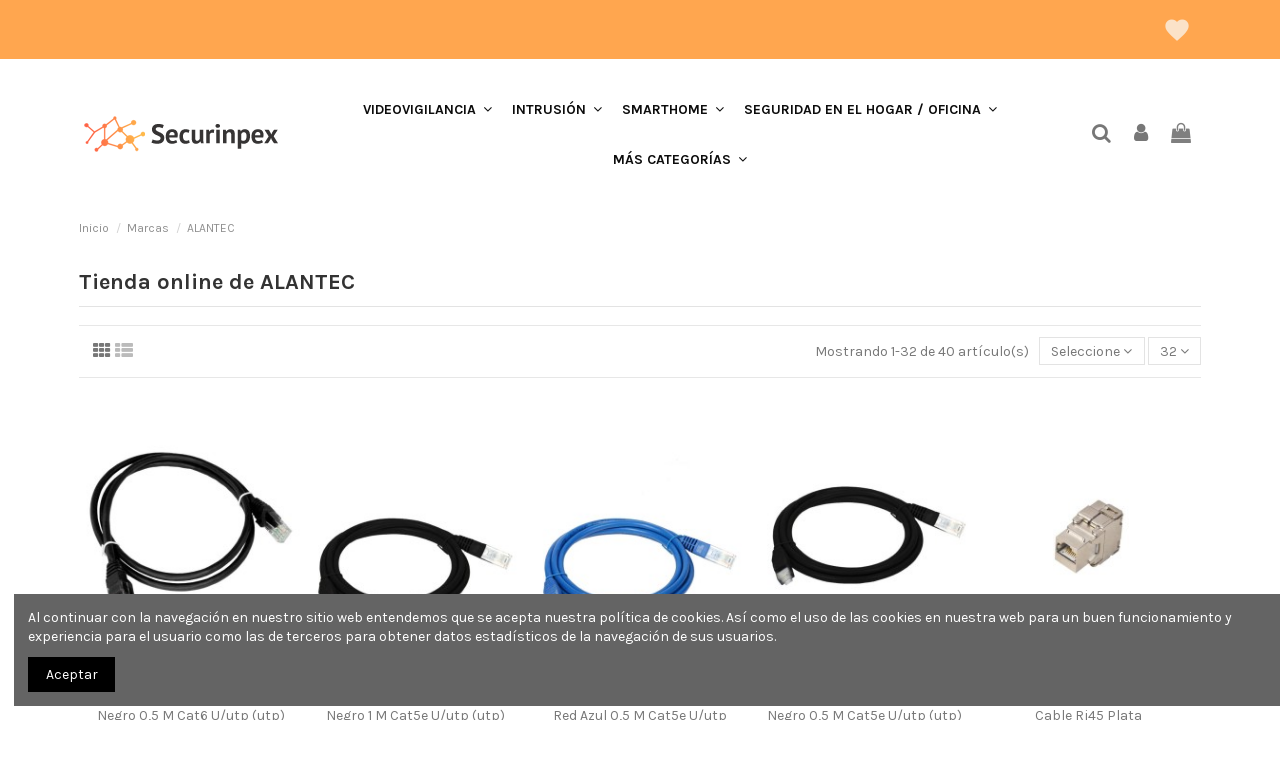

--- FILE ---
content_type: text/html; charset=utf-8
request_url: https://www.securinpex.com/manufacturer/13812-alantec.html
body_size: 23430
content:
<!doctype html>
<html lang="es">

<head>
    
        
  <meta charset="utf-8">


  <meta http-equiv="x-ua-compatible" content="ie=edge">



  <script async src="https://www.googletagmanager.com/gtag/js?id=G-QN6V490SVH"></script>
<script>
  
  window.dataLayer = window.dataLayer || [];
  function gtag(){dataLayer.push(arguments);}
  gtag('js', new Date());

  gtag('config', 'G-QN6V490SVH');
  
</script>
  


  


  <title>ALANTEC</title>
  
    
  
  
    
  
  <meta name="description" content="">
  <meta name="keywords" content="">
    
      <link rel="canonical" href="https://www.securinpex.com/manufacturer/13812-alantec.html">
    

  
      

  
     

 


   


  

  
     


  
    
                
                            
        <link rel="next" href="https://www.securinpex.com/manufacturer/13812-alantec.html?page=2">  



    <meta property="og:title" content="ALANTEC"/>
    <meta property="og:url" content="https://www.securinpex.com/manufacturer/13812-alantec.html"/>
    <meta property="og:site_name" content="Secur Inpex"/>
    <meta property="og:description" content="">
    <meta property="og:type" content="website">


          <meta property="og:image" content="https://www.securinpex.com/img/logo-1665751639.jpg" />
    





      <meta name="viewport" content="initial-scale=1,user-scalable=no,maximum-scale=1,width=device-width">
  




  <link rel="icon" type="image/vnd.microsoft.icon" href="/img/favicon.ico?1666107628">
  <link rel="shortcut icon" type="image/x-icon" href="/img/favicon.ico?1666107628">
    




  



<link rel="preload" as="font"
      href="/themes/securinpex/assets/css/font-awesome/fonts/fontawesome-webfont.woff?v=4.7.0"
      type="font/woff" crossorigin="anonymous">
<link rel="preload" as="font"
      href="/themes/securinpex/assets/css/font-awesome/fonts/fontawesome-webfont.woff2?v=4.7.0"
      type="font/woff2" crossorigin="anonymous">


<link  rel="preload stylesheet"  as="style" href="/themes/securinpex/assets/css/font-awesome/css/font-awesome-preload.css"
       type="text/css" crossorigin="anonymous">





  	

  <script>
        var check_bellow = "Por favor, marque a continuaci\u00f3n:";
        var controller = "manufacturer";
        var elementorFrontendConfig = {"isEditMode":"","stretchedSectionContainer":"","instagramToken":false,"is_rtl":false,"ajax_csfr_token_url":"https:\/\/www.securinpex.com\/module\/iqitelementor\/Actions?process=handleCsfrToken&ajax=1"};
        var iqitTheme = {"rm_sticky":"0","rm_breakpoint":0,"op_preloader":"0","cart_style":"side","cart_confirmation":"open","h_layout":"4","f_fixed":"","f_layout":"3","h_absolute":"0","h_sticky":"menu","hw_width":"inherit","hm_submenu_width":"default","h_search_type":"box","pl_lazyload":true,"pl_infinity":false,"pl_rollover":true,"pl_crsl_autoplay":false,"pl_slider_ld":5,"pl_slider_d":4,"pl_slider_t":3,"pl_slider_p":2,"pp_thumbs":"bottom","pp_zoom":"inner","pp_image_layout":"carousel","pp_tabs":"tabh","pl_grid_qty":false};
        var iqitcompare = {"nbProducts":0};
        var iqitcountdown_days = "d.\t";
        var iqitextendedproduct = {"speed":"70"};
        var iqitfdc_from = 180;
        var iqitmegamenu = {"sticky":"false","containerSelector":"#wrapper > .container"};
        var jolisearch = {"ambjolisearch":{"id_shop":1,"id_lang":1,"is_mobile":false,"is_tablet":false},"amb_joli_search_action":"https:\/\/www.securinpex.com\/module\/ambjolisearch\/jolisearch","amb_joli_search_link":"https:\/\/www.securinpex.com\/module\/ambjolisearch\/jolisearch","amb_joli_search_controller":"jolisearch","blocksearch_type":"top","show_cat_desc":0,"ga_acc":0,"id_lang":1,"url_rewriting":1,"use_autocomplete":1,"minwordlen":2,"l_products":"Productos","l_manufacturers":"Fabricantes","l_suppliers":"Proveedores\t","l_categories":"Categor\u00edas","l_no_results_found":"Ning\u00fan producto corresponde con su b\u00fasqueda","l_more_results":"Mostrar todos los resultados","ENT_QUOTES":3,"search_ssl":true,"self":"\/var\/www\/vhosts\/securinpex.com\/httpdocs\/override\/modules\/ambjolisearch","position":{"my":"center top","at":"center bottom","collision":"fit none"},"classes":"ps17 centered-list","display_manufacturer":"","display_supplier":"","display_category":"","theme":"finder"};
        var p_version = "1.7";
        var prestashop = {"cart":{"products":[],"totals":{"total":{"type":"total","label":"Total","amount":0,"value":"0,00\u00a0\u20ac"},"total_including_tax":{"type":"total","label":"Total (impuestos incl.)","amount":0,"value":"0,00\u00a0\u20ac"},"total_excluding_tax":{"type":"total","label":"Total (impuestos excl.)","amount":0,"value":"0,00\u00a0\u20ac"}},"subtotals":{"products":{"type":"products","label":"Subtotal","amount":0,"value":"0,00\u00a0\u20ac"},"discounts":null,"shipping":{"type":"shipping","label":"Transporte","amount":0,"value":""},"tax":null},"products_count":0,"summary_string":"0 art\u00edculos","vouchers":{"allowed":0,"added":[]},"discounts":[],"minimalPurchase":0,"minimalPurchaseRequired":""},"currency":{"id":1,"name":"Euro","iso_code":"EUR","iso_code_num":"978","sign":"\u20ac"},"customer":{"lastname":null,"firstname":null,"email":null,"birthday":null,"newsletter":null,"newsletter_date_add":null,"optin":null,"website":null,"company":null,"siret":null,"ape":null,"is_logged":false,"gender":{"type":null,"name":null},"addresses":[]},"language":{"name":"Espa\u00f1ol (Spanish)","iso_code":"es","locale":"es-ES","language_code":"es","is_rtl":"0","date_format_lite":"d\/m\/Y","date_format_full":"d\/m\/Y H:i:s","id":1},"page":{"title":"","canonical":null,"meta":{"title":"ALANTEC","description":"","keywords":"","robots":"index"},"page_name":"manufacturer","body_classes":{"lang-es":true,"lang-rtl":false,"country-ES":true,"currency-EUR":true,"layout-full-width":true,"page-manufacturer":true,"tax-display-enabled":true},"admin_notifications":[]},"shop":{"name":"Secur Inpex","logo":"https:\/\/www.securinpex.com\/img\/logo-1665751639.jpg","stores_icon":"https:\/\/www.securinpex.com\/img\/logo_stores.png","favicon":"\/img\/favicon.ico"},"urls":{"base_url":"https:\/\/www.securinpex.com\/","current_url":"https:\/\/www.securinpex.com\/manufacturer\/13812-alantec.html","shop_domain_url":"https:\/\/www.securinpex.com","img_ps_url":"https:\/\/www.securinpex.com\/img\/","img_cat_url":"https:\/\/www.securinpex.com\/img\/c\/","img_lang_url":"https:\/\/www.securinpex.com\/img\/l\/","img_prod_url":"https:\/\/www.securinpex.com\/img\/p\/","img_manu_url":"https:\/\/www.securinpex.com\/img\/m\/","img_sup_url":"https:\/\/www.securinpex.com\/img\/su\/","img_ship_url":"https:\/\/www.securinpex.com\/img\/s\/","img_store_url":"https:\/\/www.securinpex.com\/img\/st\/","img_col_url":"https:\/\/www.securinpex.com\/img\/co\/","img_url":"https:\/\/www.securinpex.com\/themes\/securinpex\/assets\/img\/","css_url":"https:\/\/www.securinpex.com\/themes\/securinpex\/assets\/css\/","js_url":"https:\/\/www.securinpex.com\/themes\/securinpex\/assets\/js\/","pic_url":"https:\/\/www.securinpex.com\/upload\/","pages":{"address":"https:\/\/www.securinpex.com\/direccion","addresses":"https:\/\/www.securinpex.com\/direcciones","authentication":"https:\/\/www.securinpex.com\/iniciar-sesion","cart":"https:\/\/www.securinpex.com\/carrito","category":"https:\/\/www.securinpex.com\/index.php?controller=category","cms":"https:\/\/www.securinpex.com\/index.php?controller=cms","contact":"https:\/\/www.securinpex.com\/contactenos","discount":"https:\/\/www.securinpex.com\/descuento","guest_tracking":"https:\/\/www.securinpex.com\/seguimiento-pedido-invitado","history":"https:\/\/www.securinpex.com\/historial-compra","identity":"https:\/\/www.securinpex.com\/datos-personales","index":"https:\/\/www.securinpex.com\/","my_account":"https:\/\/www.securinpex.com\/mi-cuenta","order_confirmation":"https:\/\/www.securinpex.com\/confirmacion-pedido","order_detail":"https:\/\/www.securinpex.com\/index.php?controller=order-detail","order_follow":"https:\/\/www.securinpex.com\/seguimiento-pedido","order":"https:\/\/www.securinpex.com\/pedido","order_return":"https:\/\/www.securinpex.com\/index.php?controller=order-return","order_slip":"https:\/\/www.securinpex.com\/facturas-abono","pagenotfound":"https:\/\/www.securinpex.com\/pagina-no-encontrada","password":"https:\/\/www.securinpex.com\/recuperar-contrase\u00f1a","pdf_invoice":"https:\/\/www.securinpex.com\/index.php?controller=pdf-invoice","pdf_order_return":"https:\/\/www.securinpex.com\/index.php?controller=pdf-order-return","pdf_order_slip":"https:\/\/www.securinpex.com\/index.php?controller=pdf-order-slip","prices_drop":"https:\/\/www.securinpex.com\/productos-rebajados","product":"https:\/\/www.securinpex.com\/index.php?controller=product","search":"https:\/\/www.securinpex.com\/busqueda","sitemap":"https:\/\/www.securinpex.com\/mapa del sitio","stores":"https:\/\/www.securinpex.com\/tiendas","supplier":"https:\/\/www.securinpex.com\/proveedor","register":"https:\/\/www.securinpex.com\/iniciar-sesion?create_account=1","order_login":"https:\/\/www.securinpex.com\/pedido?login=1"},"alternative_langs":[],"theme_assets":"\/themes\/securinpex\/assets\/","actions":{"logout":"https:\/\/www.securinpex.com\/?mylogout="},"no_picture_image":{"bySize":{"small_default":{"url":"https:\/\/www.securinpex.com\/img\/p\/es-default-small_default.jpg","width":98,"height":127},"cart_default":{"url":"https:\/\/www.securinpex.com\/img\/p\/es-default-cart_default.jpg","width":125,"height":162},"home_default":{"url":"https:\/\/www.securinpex.com\/img\/p\/es-default-home_default.jpg","width":236,"height":305},"large_default":{"url":"https:\/\/www.securinpex.com\/img\/p\/es-default-large_default.jpg","width":381,"height":492},"medium_default":{"url":"https:\/\/www.securinpex.com\/img\/p\/es-default-medium_default.jpg","width":452,"height":584},"thickbox_default":{"url":"https:\/\/www.securinpex.com\/img\/p\/es-default-thickbox_default.jpg","width":1100,"height":1422}},"small":{"url":"https:\/\/www.securinpex.com\/img\/p\/es-default-small_default.jpg","width":98,"height":127},"medium":{"url":"https:\/\/www.securinpex.com\/img\/p\/es-default-large_default.jpg","width":381,"height":492},"large":{"url":"https:\/\/www.securinpex.com\/img\/p\/es-default-thickbox_default.jpg","width":1100,"height":1422},"legend":""}},"configuration":{"display_taxes_label":true,"display_prices_tax_incl":true,"is_catalog":false,"show_prices":true,"opt_in":{"partner":false},"quantity_discount":{"type":"discount","label":"Descuento unitario"},"voucher_enabled":0,"return_enabled":0},"field_required":[],"breadcrumb":{"links":[{"title":"Inicio","url":"https:\/\/www.securinpex.com\/"},{"title":"Marcas","url":"https:\/\/www.securinpex.com\/brands"},{"title":"ALANTEC","url":"https:\/\/www.securinpex.com\/manufacturer\/13812-alantec.html"}],"count":3},"link":{"protocol_link":"https:\/\/","protocol_content":"https:\/\/"},"time":1768822239,"static_token":"ccd13a65a508605984f754f84f52f09b","token":"dd4568b59f14e93e2feeca08f6948d23","debug":false};
        var prestashopFacebookAjaxController = "https:\/\/www.securinpex.com\/module\/ps_facebook\/Ajax";
        var psemailsubscription_subscription = "https:\/\/www.securinpex.com\/module\/ps_emailsubscription\/subscription";
        var re_size = "normal";
        var re_theme = "light";
        var re_version = "1";
        var site_key = "6LdvtOcpAAAAAML0T70HKqvdbgwP0dwBORMIbGEA";
        var there_is1 = "Hay 1 error";
        var validate_first = "No soy un robot, haga clic de nuevo en suscribirse.";
        var whitelist_m = "";
        var whitelisted = false;
        var wrong_captcha = "Captcha incorrecto.";
        var wsWishListConst = {"id_wishlist":0,"wl_base_url":"https:\/\/www.securinpex.com\/www.securinpex.com"};
      </script>
		<link rel="stylesheet" href="https://www.securinpex.com/themes/securinpex/assets/cache/theme-0f216b242.css" media="all">
	
	
	<script src="https://www.google.com/recaptcha/api.js?hl=es" ></script>


        <link rel="preload" href="/modules/creativeelements/views/lib/ceicons/fonts/ceicons.woff2?fj664s"
            as="font" type="font/woff2" crossorigin>
                <link rel="preload" href="/modules/creativeelements/views/lib/font-awesome/fonts/fontawesome-webfont.woff2?v=4.7.0"
            as="font" type="font/woff2" crossorigin>
        <!--CE-JS-->


  <script>
    const wsWlProducts = '[]';
    const single_mode = "";
    const advansedwishlist_ajax_controller_url = "https://www.securinpex.com/module/advansedwishlist/ajax";
    const added_to_wishlist = 'Producto agregado a la lista';
    const add_to_cart_btn = 'Add to cart';
    const show_btn_tex = '';
    const added_to_wishlist_btn = 'Añadido a la lista de deseos';
    const add_to_wishlist_btn = 'Añadir a la lista de deseos';
    const wishlistSendTxt = 'Your wishlist has been sent successfully';
    const productUpdTxt = 'The product has been successfully updated';
    const wsWishlistUrlRewrite = "1";
    let wishlist_btn_icon = '<i class="material-icons">favorite</i>';
    let wishlist_btn_icon_del = '<i class="material-icons">favorite_border</i>';
    var ps_ws_version = 'ps17';
        var static_token = 'ccd13a65a508605984f754f84f52f09b';
    var baseDir = "https://www.securinpex.com/";    
    var isLogged = "";
</script>


    
    </head>

<body id="manufacturer" class="lang-es country-es currency-eur layout-full-width page-manufacturer tax-display-enabled elementor-page elementor-page-13812050101 body-desktop-header-style-w-4">


    




    


<main id="main-page-content"  >
    
            

    <header id="header" class="desktop-header-style-w-4">
        
            	
  <div class="header-banner">
    
  </div>




            <nav class="header-nav">
        <div class="container">
    
        <div class="row justify-content-between">
            <div class="col col-auto col-md left-nav">
                                
            </div>
            <div class="col col-auto center-nav text-center">
                
             </div>
            <div class="col col-auto col-md right-nav text-right">
                <style>
    .wishlist i,
    .wish_link i {
        color: #FFA64F;
    }
</style>
            <div class="wish_link  wish_link_17">
                                        <i class="material-icons">favorite</i>
                        <div class="allert_note">Debes estar registrado
                <p class="login_links">
                    <a class="inline" href="https://www.securinpex.com/mi-cuenta">Iniciar sesión</a> | <a class="inline" href="https://www.securinpex.com/iniciar-sesion?create_account=1">Registrarse</a>
                </p>
            </div>

        </div>
        
             </div>
        </div>

                        </div>
            </nav>
        



<div id="desktop-header" class="desktop-header-style-4">
    
            
<div class="header-top">
    <div id="desktop-header-container" class="container">
        <div class="row align-items-center">
                            <div class="col col-auto col-header-left">
                    <div id="desktop_logo">
                        
  <a href="https://www.securinpex.com/">
    <img class="logo img-fluid"
         src="https://www.securinpex.com/img/logo-1665751639.jpg"
                  alt="Secur Inpex"
         width="200"
         height="40"
    >
  </a>

                    </div>
                    
                </div>
                <div class="col col-header-center col-header-menu">
                                        	<div id="iqitmegamenu-wrapper" class="iqitmegamenu-wrapper iqitmegamenu-all">
		<div class="container container-iqitmegamenu">
		<div id="iqitmegamenu-horizontal" class="iqitmegamenu  clearfix" role="navigation">

								
				<nav id="cbp-hrmenu" class="cbp-hrmenu cbp-horizontal cbp-hrsub-narrow">
					<ul>
												<li id="cbp-hrmenu-tab-2" class="cbp-hrmenu-tab cbp-hrmenu-tab-2  cbp-has-submeu">
	<a href="/7341-videovigilancia/" class="nav-link" >

								<span class="cbp-tab-title">
								Videovigilancia <i class="fa fa-angle-down cbp-submenu-aindicator"></i></span>
														</a>
														<div class="cbp-hrsub col-12">
								<div class="cbp-hrsub-inner">
									<div class="container iqitmegamenu-submenu-container">
									
																																	




<div class="row menu_row menu-element  first_rows menu-element-id-1">
                

                                                




    <div class="col-3 cbp-menu-column cbp-menu-element menu-element-id-2 cbp-empty-column">
        <div class="cbp-menu-column-inner">
                        
                                                            <a href="/4828-camaras-ip-cubo/"
                           class="cbp-column-title nav-link">Cámaras IP Cubo </a>
                                    
                
            

            
            </div>    </div>
                                    




    <div class="col-3 cbp-menu-column cbp-menu-element menu-element-id-3 cbp-empty-column">
        <div class="cbp-menu-column-inner">
                        
                                                            <a href="/8534-camaras-termicas/"
                           class="cbp-column-title nav-link">Cámaras térmicas </a>
                                    
                
            

            
            </div>    </div>
                                    




    <div class="col-3 cbp-menu-column cbp-menu-element menu-element-id-4 cbp-empty-column">
        <div class="cbp-menu-column-inner">
                        
                                                            <a href="/videovigilancia/9368-videograbadores/"
                           class="cbp-column-title nav-link">Videograbadores </a>
                                    
                
            

            
            </div>    </div>
                                    




    <div class="col-3 cbp-menu-column cbp-menu-element menu-element-id-5 cbp-empty-column">
        <div class="cbp-menu-column-inner">
                        
                                                            <a href="/9991-camaras-bullet/"
                           class="cbp-column-title nav-link">Cámaras Bullet </a>
                                    
                
            

            
            </div>    </div>
                            
                </div>
																							




<div class="row menu_row menu-element  first_rows menu-element-id-8">
                

                                                




    <div class="col-3 cbp-menu-column cbp-menu-element menu-element-id-6 cbp-empty-column">
        <div class="cbp-menu-column-inner">
                        
                                                            <a href="/9995-camaras-domo/"
                           class="cbp-column-title nav-link">Cámaras Domo </a>
                                    
                
            

            
            </div>    </div>
                                    




    <div class="col-3 cbp-menu-column cbp-menu-element menu-element-id-7 cbp-empty-column">
        <div class="cbp-menu-column-inner">
                        
                                                            <a href="/9997-camaras-fisheye/"
                           class="cbp-column-title nav-link">Cámaras Fisheye </a>
                                    
                
            

            
            </div>    </div>
                                    




    <div class="col-3 cbp-menu-column cbp-menu-element menu-element-id-9 cbp-empty-column">
        <div class="cbp-menu-column-inner">
                        
                                                            <a href="/10000-camaras-box/"
                           class="cbp-column-title nav-link">Cámaras Box </a>
                                    
                
            

            
            </div>    </div>
                                    




    <div class="col-3 cbp-menu-column cbp-menu-element menu-element-id-12 cbp-empty-column">
        <div class="cbp-menu-column-inner">
                        
                                                            <a href="/10004-camaras-simuladas/"
                           class="cbp-column-title nav-link">Cámaras Simuladas </a>
                                    
                
            

            
            </div>    </div>
                            
                </div>
																							




<div class="row menu_row menu-element  first_rows menu-element-id-11">
                

                                                




    <div class="col-3 cbp-menu-column cbp-menu-element menu-element-id-13 cbp-empty-column">
        <div class="cbp-menu-column-inner">
                        
                                                            <a href="/10012-minicamaras/"
                           class="cbp-column-title nav-link">Minicámaras </a>
                                    
                
            

            
            </div>    </div>
                                    




    <div class="col-3 cbp-menu-column cbp-menu-element menu-element-id-14 cbp-empty-column">
        <div class="cbp-menu-column-inner">
                        
                                                            <a href="/12044-camaras-ocultas/"
                           class="cbp-column-title nav-link">Cámaras Ocultas </a>
                                    
                
            

            
            </div>    </div>
                                    




    <div class="col-3 cbp-menu-column cbp-menu-element menu-element-id-15 cbp-empty-column">
        <div class="cbp-menu-column-inner">
                        
                                                            <a href="/13118-camaras-ptz/"
                           class="cbp-column-title nav-link">Cámaras PTZ </a>
                                    
                
            

            
            </div>    </div>
                            
                </div>
																					
																			</div>
								</div>
							</div>
													</li>
												<li id="cbp-hrmenu-tab-4" class="cbp-hrmenu-tab cbp-hrmenu-tab-4  cbp-has-submeu">
	<a href="/10030-intrusion/" class="nav-link" >

								<span class="cbp-tab-title">
								Intrusión <i class="fa fa-angle-down cbp-submenu-aindicator"></i></span>
														</a>
														<div class="cbp-hrsub col-12">
								<div class="cbp-hrsub-inner">
									<div class="container iqitmegamenu-submenu-container">
									
																																	




<div class="row menu_row menu-element  first_rows menu-element-id-1">
                

                                                




    <div class="col-3 cbp-menu-column cbp-menu-element menu-element-id-2 cbp-empty-column">
        <div class="cbp-menu-column-inner">
                        
                                                            <a href="/4584-alarmas-personales/"
                           class="cbp-column-title nav-link">Alarmas personales </a>
                                    
                
            

            
            </div>    </div>
                                    




    <div class="col-3 cbp-menu-column cbp-menu-element menu-element-id-3 cbp-empty-column">
        <div class="cbp-menu-column-inner">
                        
                                                            <a href="/10033-barreras-perimetrales/"
                           class="cbp-column-title nav-link">Barreras Perimetrales </a>
                                    
                
            

            
            </div>    </div>
                                    




    <div class="col-3 cbp-menu-column cbp-menu-element menu-element-id-4 cbp-empty-column">
        <div class="cbp-menu-column-inner">
                        
                                                            <a href="/10036-generadores-de-niebla/"
                           class="cbp-column-title nav-link">Generadores de Niebla </a>
                                    
                
            

            
            </div>    </div>
                                    




    <div class="col-3 cbp-menu-column cbp-menu-element menu-element-id-5 cbp-empty-column">
        <div class="cbp-menu-column-inner">
                        
                                                            <a href="/10039-detectores-y-sensores-intrusion/"
                           class="cbp-column-title nav-link">Detectores y sensores Intrusión </a>
                                    
                
            

            
            </div>    </div>
                            
                </div>
																							




<div class="row menu_row menu-element  first_rows menu-element-id-6">
                

                                                




    <div class="col-3 cbp-menu-column cbp-menu-element menu-element-id-7 cbp-empty-column">
        <div class="cbp-menu-column-inner">
                        
                                                            <a href="/10057-alarmas/"
                           class="cbp-column-title nav-link">Alarmas </a>
                                    
                
            

            
            </div>    </div>
                                    




    <div class="col-3 cbp-menu-column cbp-menu-element menu-element-id-8 cbp-empty-column">
        <div class="cbp-menu-column-inner">
                        
                                                            <a href="/10060-sirenas-alarmas/"
                           class="cbp-column-title nav-link">Sirenas Alarmas </a>
                                    
                
            

            
            </div>    </div>
                                    




    <div class="col-3 cbp-menu-column cbp-menu-element menu-element-id-9 cbp-empty-column">
        <div class="cbp-menu-column-inner">
                        
                                                            <a href="/10078-accesorios-intrusion/"
                           class="cbp-column-title nav-link">Accesorios Intrusión </a>
                                    
                
            

            
            </div>    </div>
                                    




    <div class="col-3 cbp-menu-column cbp-menu-element menu-element-id-10 cbp-empty-column">
        <div class="cbp-menu-column-inner">
                        
                                                            <a href="/10468-boton-del-panico/"
                           class="cbp-column-title nav-link">Botón del Pánico </a>
                                    
                
            

            
            </div>    </div>
                            
                </div>
																							




<div class="row menu_row menu-element  first_rows menu-element-id-11">
                

                                                




    <div class="col-3 cbp-menu-column cbp-menu-element menu-element-id-13 cbp-empty-column">
        <div class="cbp-menu-column-inner">
                        
                                                            <a href="/12008-centrales-de-alarmas/"
                           class="cbp-column-title nav-link">Centrales de alarmas </a>
                                    
                
            

            
            </div>    </div>
                                    




    <div class="col-3 cbp-menu-column cbp-menu-element menu-element-id-14 cbp-empty-column">
        <div class="cbp-menu-column-inner">
                        
                                                            <a href="/12011-teclados-para-alarmas/"
                           class="cbp-column-title nav-link">Teclados para alarmas </a>
                                    
                
            

            
            </div>    </div>
                                    




    <div class="col-3 cbp-menu-column cbp-menu-element menu-element-id-15 cbp-empty-column">
        <div class="cbp-menu-column-inner">
                        
                                                            <a href="/12014-modulos-alarmas/"
                           class="cbp-column-title nav-link">Módulos alarmas </a>
                                    
                
            

            
            </div>    </div>
                            
                </div>
																					
																			</div>
								</div>
							</div>
													</li>
												<li id="cbp-hrmenu-tab-5" class="cbp-hrmenu-tab cbp-hrmenu-tab-5  cbp-has-submeu">
	<a href="/6681-smarthome/" class="nav-link" >

								<span class="cbp-tab-title">
								Smarthome <i class="fa fa-angle-down cbp-submenu-aindicator"></i></span>
														</a>
														<div class="cbp-hrsub col-12">
								<div class="cbp-hrsub-inner">
									<div class="container iqitmegamenu-submenu-container">
									
																																	




<div class="row menu_row menu-element  first_rows menu-element-id-1">
                

                                                




    <div class="col-3 cbp-menu-column cbp-menu-element menu-element-id-2 cbp-empty-column">
        <div class="cbp-menu-column-inner">
                        
                                                            <a href="/4585-enchufe-inteligente/"
                           class="cbp-column-title nav-link">Enchufe inteligente </a>
                                    
                
            

            
            </div>    </div>
                                    




    <div class="col-3 cbp-menu-column cbp-menu-element menu-element-id-3 cbp-empty-column">
        <div class="cbp-menu-column-inner">
                        
                                                            <a href="/6259-sensores-y-estaciones-meteorologicas/"
                           class="cbp-column-title nav-link">Sensores y Estaciones meteorológicas </a>
                                    
                
            

            
            </div>    </div>
                                    




    <div class="col-3 cbp-menu-column cbp-menu-element menu-element-id-4 cbp-empty-column">
        <div class="cbp-menu-column-inner">
                        
                                                            <a href="/7369-centralitas-smarthome/"
                           class="cbp-column-title nav-link">Centralitas Smarthome </a>
                                    
                
            

            
            </div>    </div>
                                    




    <div class="col-3 cbp-menu-column cbp-menu-element menu-element-id-5 cbp-empty-column">
        <div class="cbp-menu-column-inner">
                        
                                                            <a href="/9352-termostatos-inteligentes/"
                           class="cbp-column-title nav-link">Termostatos inteligentes </a>
                                    
                
            

            
            </div>    </div>
                            
                </div>
																							




<div class="row menu_row menu-element  first_rows menu-element-id-7">
                

                                                




    <div class="col-3 cbp-menu-column cbp-menu-element menu-element-id-8 cbp-empty-column">
        <div class="cbp-menu-column-inner">
                        
                                                            <a href="/9361-interruptor-inteligente/"
                           class="cbp-column-title nav-link">Interruptor inteligente </a>
                                    
                
            

            
            </div>    </div>
                                    




    <div class="col-3 cbp-menu-column cbp-menu-element menu-element-id-9 cbp-empty-column">
        <div class="cbp-menu-column-inner">
                        
                                                            <a href="/11699-sensores-de-inundacion-y-humedad/"
                           class="cbp-column-title nav-link">Sensores de inundación y humedad </a>
                                    
                
            

            
            </div>    </div>
                                    




    <div class="col-3 cbp-menu-column cbp-menu-element menu-element-id-10 cbp-empty-column">
        <div class="cbp-menu-column-inner">
                        
                                                            <a href="/6696-bombillas-inteligentes/"
                           class="cbp-column-title nav-link">Bombillas inteligentes </a>
                                    
                
            

            
            </div>    </div>
                                    




    <div class="col-3 cbp-menu-column cbp-menu-element menu-element-id-11 cbp-empty-column">
        <div class="cbp-menu-column-inner">
                        
                                                            <a href="/6684-altavoces-inteligentes/"
                           class="cbp-column-title nav-link">Altavoces inteligentes </a>
                                    
                
            

            
            </div>    </div>
                            
                </div>
																					
																			</div>
								</div>
							</div>
													</li>
												<li id="cbp-hrmenu-tab-6" class="cbp-hrmenu-tab cbp-hrmenu-tab-6  cbp-has-submeu">
	<a href="/10471-seguridad-en-el-hogar-oficina/" class="nav-link" >

								<span class="cbp-tab-title">
								Seguridad en el hogar / oficina <i class="fa fa-angle-down cbp-submenu-aindicator"></i></span>
														</a>
														<div class="cbp-hrsub col-12">
								<div class="cbp-hrsub-inner">
									<div class="container iqitmegamenu-submenu-container">
									
																																	




<div class="row menu_row menu-element  first_rows menu-element-id-1">
                

                                                




    <div class="col-3 cbp-menu-column cbp-menu-element menu-element-id-2 cbp-empty-column">
        <div class="cbp-menu-column-inner">
                        
                                                            <a href="/7838-cajas-fuertes/"
                           class="cbp-column-title nav-link">Cajas fuertes </a>
                                    
                
            

            
            </div>    </div>
                                    




    <div class="col-3 cbp-menu-column cbp-menu-element menu-element-id-3 cbp-empty-column">
        <div class="cbp-menu-column-inner">
                        
                                                            <a href="/7882-candados/"
                           class="cbp-column-title nav-link">Candados </a>
                                    
                
            

            
            </div>    </div>
                                    




    <div class="col-3 cbp-menu-column cbp-menu-element menu-element-id-4 cbp-empty-column">
        <div class="cbp-menu-column-inner">
                        
                                                            <a href="/7888-cerraduras-bombines-y-pestillos/"
                           class="cbp-column-title nav-link">Cerraduras, bombines y pestillos </a>
                                    
                
            

            
            </div>    </div>
                                    




    <div class="col-3 cbp-menu-column cbp-menu-element menu-element-id-5 cbp-empty-column">
        <div class="cbp-menu-column-inner">
                        
                                                            <a href="/11649-llaves-virgenes-para-hacer-copias/"
                           class="cbp-column-title nav-link">Llaves vírgenes para hacer copias </a>
                                    
                
            

            
            </div>    </div>
                            
                </div>
																							




<div class="row menu_row menu-element  first_rows menu-element-id-6">
                

                                                




    <div class="col-3 cbp-menu-column cbp-menu-element menu-element-id-7 cbp-empty-column">
        <div class="cbp-menu-column-inner">
                        
                                                            <a href="/12632-cajas-para-llaves/"
                           class="cbp-column-title nav-link">Cajas para llaves </a>
                                    
                
            

            
            </div>    </div>
                            
                </div>
																					
																			</div>
								</div>
							</div>
													</li>
												<li id="cbp-hrmenu-tab-8" class="cbp-hrmenu-tab cbp-hrmenu-tab-8  cbp-has-submeu">
	<a role="button" class="cbp-empty-mlink nav-link">

								<span class="cbp-tab-title">
								Más categorías <i class="fa fa-angle-down cbp-submenu-aindicator"></i></span>
														</a>
														<div class="cbp-hrsub col-12">
								<div class="cbp-hrsub-inner">
									<div class="container iqitmegamenu-submenu-container">
									
																																	




<div class="row menu_row menu-element  first_rows menu-element-id-1">
                

                                                




    <div class="col-3 cbp-menu-column cbp-menu-element menu-element-id-2 cbp-empty-column">
        <div class="cbp-menu-column-inner">
                        
                                                            <a href="/cables-y-adaptadores/4510-cables-de-red/"
                           class="cbp-column-title nav-link">Cables de red </a>
                                    
                
            

            
            </div>    </div>
                                    




    <div class="col-3 cbp-menu-column cbp-menu-element menu-element-id-4 cbp-empty-column">
        <div class="cbp-menu-column-inner">
                        
                                                            <a href="/domotica-y-seguridad/10045-control-de-accesos-y-presencia/"
                           class="cbp-column-title nav-link">Controles de Accesos y Presencia </a>
                                    
                
            

            
            </div>    </div>
                                    




    <div class="col-3 cbp-menu-column cbp-menu-element menu-element-id-5 cbp-empty-column">
        <div class="cbp-menu-column-inner">
                        
                                                            <a href="/domotica-y-seguridad/10063-deteccion-de-incendios/"
                           class="cbp-column-title nav-link">Detección de incendios </a>
                                    
                
            

            
            </div>    </div>
                                    




    <div class="col-3 cbp-menu-column cbp-menu-element menu-element-id-3 cbp-empty-column">
        <div class="cbp-menu-column-inner">
                        
                                                            <a href="/domotica-y-seguridad/10015-accesorios-camaras-videovigilancia/"
                           class="cbp-column-title nav-link">Accesorios cámaras videovigilancia </a>
                                    
                
            

            
            </div>    </div>
                            
                </div>
																					
																			</div>
								</div>
							</div>
													</li>
											</ul>
				</nav>
		</div>
		</div>
		<div id="sticky-cart-wrapper"></div>
	</div>

<div id="_desktop_iqitmegamenu-mobile">
	<div id="iqitmegamenu-mobile">
		
		<ul>
		



	
	<li><span class="mm-expand"><i class="fa fa-angle-down expand-icon" aria-hidden="true"></i><i class="fa fa-angle-up close-icon" aria-hidden="true"></i></span><a  href="https://www.securinpex.com/domotica-y-seguridad/7341-videovigilancia/" >Videovigilancia</a>
	<ul><li><a  href="https://www.securinpex.com/domotica-y-seguridad/videovigilancia/10012-minicamaras/" >Minicámaras</a></li><li><a  href="https://www.securinpex.com/domotica-y-seguridad/videovigilancia/12044-camaras-ocultas/" >Cámaras Ocultas</a></li><li><a  href="https://www.securinpex.com/domotica-y-seguridad/videovigilancia/13118-camaras-motorizadas-ptz/" >Cámaras Motorizadas PTZ</a></li><li><a  href="https://www.securinpex.com/domotica-y-seguridad/videovigilancia/4828-camaras-ip-cubo/" >Cámaras IP Cubo</a></li><li><a  href="https://www.securinpex.com/domotica-y-seguridad/videovigilancia/8534-camaras-termicas/" >Cámaras térmicas</a></li><li><a  href="https://www.securinpex.com/domotica-y-seguridad/videovigilancia/9368-videograbadores/" >Videograbadores</a></li><li><a  href="https://www.securinpex.com/domotica-y-seguridad/videovigilancia/9991-camaras-bullet/" >Cámaras Bullet</a></li><li><a  href="https://www.securinpex.com/domotica-y-seguridad/videovigilancia/9995-camaras-domo/" >Cámaras Domo</a></li><li><a  href="https://www.securinpex.com/domotica-y-seguridad/videovigilancia/9997-camaras-fisheye/" >Cámaras Fisheye</a></li><li><a  href="https://www.securinpex.com/domotica-y-seguridad/videovigilancia/10000-camaras-box/" >Cámaras Box</a></li><li><a  href="https://www.securinpex.com/domotica-y-seguridad/videovigilancia/10004-camaras-simuladas/" >Cámaras Simuladas</a></li></ul></li><li><span class="mm-expand"><i class="fa fa-angle-down expand-icon" aria-hidden="true"></i><i class="fa fa-angle-up close-icon" aria-hidden="true"></i></span><a  href="https://www.securinpex.com/domotica-y-seguridad/10030-intrusion/" >Intrusión</a>
	<ul><li><a  href="https://www.securinpex.com/domotica-y-seguridad/intrusion/4584-alarmas-personales/" >Alarmas personales</a></li><li><a  href="https://www.securinpex.com/domotica-y-seguridad/intrusion/10033-barreras-perimetrales/" >Barreras Perimetrales</a></li><li><a  href="https://www.securinpex.com/domotica-y-seguridad/intrusion/10036-generadores-de-niebla/" >Generadores de Niebla</a></li><li><a  href="https://www.securinpex.com/domotica-y-seguridad/intrusion/10039-detectores-y-sensores-intrusion/" >Detectores y sensores Intrusión</a></li><li><a  href="https://www.securinpex.com/domotica-y-seguridad/intrusion/10057-alarmas/" >Alarmas</a></li><li><a  href="https://www.securinpex.com/domotica-y-seguridad/intrusion/10060-sirenas-alarmas/" >Sirenas Alarmas</a></li><li><a  href="https://www.securinpex.com/domotica-y-seguridad/intrusion/10078-accesorios-intrusion/" >Accesorios Intrusión</a></li><li><a  href="https://www.securinpex.com/domotica-y-seguridad/intrusion/10468-boton-del-panico/" >Botón del Pánico</a></li><li><a  href="https://www.securinpex.com/domotica-y-seguridad/intrusion/12008-centrales-de-alarmas/" >Centrales de alarmas</a></li><li><a  href="https://www.securinpex.com/domotica-y-seguridad/intrusion/12011-teclados-para-alarmas/" >Teclados para alarmas</a></li><li><a  href="https://www.securinpex.com/domotica-y-seguridad/intrusion/12014-modulos-alarmas/" >Módulos alarmas</a></li></ul></li><li><span class="mm-expand"><i class="fa fa-angle-down expand-icon" aria-hidden="true"></i><i class="fa fa-angle-up close-icon" aria-hidden="true"></i></span><a  href="https://www.securinpex.com/domotica-y-seguridad/6681-smarthome/" >Smarthome</a>
	<ul><li><a  href="https://www.securinpex.com/domotica-y-seguridad/smarthome/4585-enchufe-inteligente/" >Enchufe inteligente</a></li><li><a  href="https://www.securinpex.com/domotica-y-seguridad/smarthome/6259-sensores-y-estaciones-meteorologicas/" >Sensores y Estaciones meteorológicas</a></li><li><a  href="https://www.securinpex.com/domotica-y-seguridad/smarthome/7369-centralitas-smarthome/" >Centralitas Smarthome</a></li><li><a  href="https://www.securinpex.com/domotica-y-seguridad/smarthome/9352-termostatos-inteligentes/" >Termostatos inteligentes</a></li><li><a  href="https://www.securinpex.com/domotica-y-seguridad/smarthome/9361-interruptor-inteligente/" >Interruptor inteligente</a></li><li><a  href="https://www.securinpex.com/domotica-y-seguridad/smarthome/11699-sensores-de-inundacion-y-humedad/" >Sensores de inundación y humedad</a></li></ul></li><li><span class="mm-expand"><i class="fa fa-angle-down expand-icon" aria-hidden="true"></i><i class="fa fa-angle-up close-icon" aria-hidden="true"></i></span><a  href="https://www.securinpex.com/domotica-y-seguridad/10471-seguridad-en-el-hogar-oficina/" >Seguridad en el hogar / oficina</a>
	<ul><li><a  href="https://www.securinpex.com/domotica-y-seguridad/seguridad-en-el-hogar-oficina/7882-candados/" >Candados</a></li><li><a  href="https://www.securinpex.com/domotica-y-seguridad/seguridad-en-el-hogar-oficina/7888-cerraduras-bombines-y-pestillos/" >Cerraduras, bombines y pestillos</a></li><li><a  href="https://www.securinpex.com/domotica-y-seguridad/seguridad-en-el-hogar-oficina/11649-llaves-virgenes-para-hacer-copias/" >Llaves vírgenes para hacer copias</a></li><li><a  href="https://www.securinpex.com/domotica-y-seguridad/seguridad-en-el-hogar-oficina/12632-cajas-para-llaves/" >Cajas para llaves</a></li><li><a  href="https://www.securinpex.com/domotica-y-seguridad/seguridad-en-el-hogar-oficina/7838-cajas-fuertes/" >Cajas fuertes</a></li></ul></li><li><span class="mm-expand"><i class="fa fa-angle-down expand-icon" aria-hidden="true"></i><i class="fa fa-angle-up close-icon" aria-hidden="true"></i></span><a  href="https://www.securinpex.com/4484-cables-y-adaptadores/" >Cables y adaptadores</a>
	<ul><li><span class="mm-expand"><i class="fa fa-angle-down expand-icon" aria-hidden="true"></i><i class="fa fa-angle-up close-icon" aria-hidden="true"></i></span><a  href="https://www.securinpex.com/cables-y-adaptadores/4510-cables-de-red/" >Cables de red</a>
	<ul><li><a  href="https://www.securinpex.com/cables-y-adaptadores/cables-de-red/4512-cables-de-red-categoria-5/" >Cables de red categoría 5</a></li><li><a  href="https://www.securinpex.com/cables-y-adaptadores/cables-de-red/4513-cables-de-red-categoria-6/" >Cables de red categoría 6</a></li><li><a  href="https://www.securinpex.com/cables-y-adaptadores/cables-de-red/4514-cables-de-red-categoria-7/" >Cables de red categoría 7</a></li><li><a  href="https://www.securinpex.com/cables-y-adaptadores/cables-de-red/8708-cables-de-red-categoria-8/" >Cables de red categoría 8</a></li><li><a  href="https://www.securinpex.com/cables-y-adaptadores/cables-de-red/8734-cables-de-red-categoria-6a/" >Cables de red categoría 6A</a></li><li><a  href="https://www.securinpex.com/cables-y-adaptadores/cables-de-red/8735-cables-de-red-categoria-7a/" >Cables de red categoría 7A</a></li></ul></li><li><span class="mm-expand"><i class="fa fa-angle-down expand-icon" aria-hidden="true"></i><i class="fa fa-angle-up close-icon" aria-hidden="true"></i></span><a  href="https://www.securinpex.com/cables-y-adaptadores/8741-conectores-y-accesorios-de-red/" >Conectores y accesorios de red</a>
	<ul><li><a  href="https://www.securinpex.com/cables-y-adaptadores/conectores-y-accesorios-de-red/4515-conectores-rj45/" >Conectores RJ45</a></li></ul></li></ul></li><li><span class="mm-expand"><i class="fa fa-angle-down expand-icon" aria-hidden="true"></i><i class="fa fa-angle-up close-icon" aria-hidden="true"></i></span><a  href="https://www.securinpex.com/domotica-y-seguridad/10045-control-de-accesos-y-presencia/" >Control de Accesos y Presencia</a>
	<ul><li><a  href="https://www.securinpex.com/domotica-y-seguridad/control-de-accesos-y-presencia/11642-timbres/" >Timbres</a></li><li><a  href="https://www.securinpex.com/domotica-y-seguridad/control-de-accesos-y-presencia/11737-mirillas-para-puertas/" >Mirillas para puertas</a></li><li><a  href="https://www.securinpex.com/domotica-y-seguridad/control-de-accesos-y-presencia/11999-sistemas-de-control-de-accesos/" >Sistemas de Control de Accesos</a></li><li><a  href="https://www.securinpex.com/domotica-y-seguridad/control-de-accesos-y-presencia/12002-lectores-de-control-de-accesos/" >Lectores de Control de Accesos</a></li><li><a  href="https://www.securinpex.com/domotica-y-seguridad/control-de-accesos-y-presencia/12005-control-de-accesos-varios/" >Control de accesos (Varios)</a></li><li><a  href="https://www.securinpex.com/domotica-y-seguridad/control-de-accesos-y-presencia/14659-videoporteros-y-telefonillos/" >Videoporteros y telefonillos</a></li><li><a  href="https://www.securinpex.com/domotica-y-seguridad/control-de-accesos-y-presencia/4869-control-de-presencia/" >Control de presencia</a></li><li><a  href="https://www.securinpex.com/domotica-y-seguridad/control-de-accesos-y-presencia/11443-tarjetas-de-acceso/" >Tarjetas de acceso</a></li></ul></li><li><span class="mm-expand"><i class="fa fa-angle-down expand-icon" aria-hidden="true"></i><i class="fa fa-angle-up close-icon" aria-hidden="true"></i></span><a  href="https://www.securinpex.com/domotica-y-seguridad/10063-deteccion-de-incendios/" >Detección de incendios</a>
	<ul><li><a  href="https://www.securinpex.com/domotica-y-seguridad/deteccion-de-incendios/10066-sirenas-de-incendio/" >Sirenas de Incendio</a></li><li><a  href="https://www.securinpex.com/domotica-y-seguridad/deteccion-de-incendios/10069-detectores-y-sensores-incendio/" >Detectores y sensores Incendio</a></li><li><a  href="https://www.securinpex.com/domotica-y-seguridad/deteccion-de-incendios/10072-barreras-incendio/" >Barreras Incendio</a></li><li><a  href="https://www.securinpex.com/domotica-y-seguridad/deteccion-de-incendios/10075-accesorios-incendio/" >Accesorios Incendio</a></li><li><a  href="https://www.securinpex.com/domotica-y-seguridad/deteccion-de-incendios/13777-centrales-de-incendio/" >Centrales de incendio</a></li><li><a  href="https://www.securinpex.com/domotica-y-seguridad/deteccion-de-incendios/13778-extintores-y-mangueras/" >Extintores y mangueras</a></li><li><a  href="https://www.securinpex.com/domotica-y-seguridad/deteccion-de-incendios/13779-pulsadores-de-incendio/" >Pulsadores de incendio</a></li><li><a  href="https://www.securinpex.com/domotica-y-seguridad/deteccion-de-incendios/13786-sistema-aspiracion-incendios/" >Sistema aspiración incendios</a></li><li><a  href="https://www.securinpex.com/domotica-y-seguridad/deteccion-de-incendios/13787-modulos-analogicos-de-incendio/" >Módulos analógicos de incendio</a></li></ul></li><li><span class="mm-expand"><i class="fa fa-angle-down expand-icon" aria-hidden="true"></i><i class="fa fa-angle-up close-icon" aria-hidden="true"></i></span><a  href="https://www.securinpex.com/domotica-y-seguridad/10015-accesorios-camaras-videovigilancia/" >Accesorios cámaras videovigilancia</a>
	<ul><li><a  href="https://www.securinpex.com/domotica-y-seguridad/accesorios-camaras-videovigilancia/10082-cables-especificos-videovigilancia/" >Cables específicos videovigilancia</a></li><li><a  href="https://www.securinpex.com/domotica-y-seguridad/accesorios-camaras-videovigilancia/12038-switchs-de-videovigilancia/" >Switchs de videovigilancia</a></li><li><a  href="https://www.securinpex.com/domotica-y-seguridad/accesorios-camaras-videovigilancia/12041-alimentacion-videovigilancia/" >Alimentación videovigilancia</a></li><li><a  href="https://www.securinpex.com/domotica-y-seguridad/accesorios-camaras-videovigilancia/7929-otros-accesorios-camaras-videovigilancia/" >Otros accesorios cámaras videovigilancia</a></li><li><a  href="https://www.securinpex.com/domotica-y-seguridad/accesorios-camaras-videovigilancia/10018-microfonos-videovigilancia/" >Microfonos videovigilancia</a></li><li><a  href="https://www.securinpex.com/domotica-y-seguridad/accesorios-camaras-videovigilancia/10021-focos-infrarrojos-videovigilancia/" >Focos Infrarrojos videovigilancia</a></li><li><a  href="https://www.securinpex.com/domotica-y-seguridad/accesorios-camaras-videovigilancia/10024-carcasas-y-soportes-camaras-videovigilancia/" >Carcasas y soportes cámaras videovigilancia</a></li><li><a  href="https://www.securinpex.com/domotica-y-seguridad/accesorios-camaras-videovigilancia/10027-teclados-videovigilancia/" >Teclados videovigilancia</a></li></ul></li>
		</ul>
		
	</div>
</div>

                    
                </div>
                        <div class="col col-auto col-header-right">
                <div class="row no-gutters justify-content-end">
                                            <div id="header-search-btn" class="col col-auto header-btn-w header-search-btn-w">
    <a data-toggle="dropdown" id="header-search-btn-drop"  class="header-btn header-search-btn" data-display="static">
        <i class="fa fa-search fa-fw icon" aria-hidden="true"></i>
        <span class="title">Búsqueda</span>
    </a>
            <div class="dropdown-content dropdown-menu dropdown-search">
            
<!-- Block search module TOP -->
<div id="search_widget" class="search-widget" data-search-controller-url="https://www.securinpex.com/module/iqitsearch/searchiqit">
    <form method="get" action="https://www.securinpex.com/module/iqitsearch/searchiqit">
        <div class="input-group">
            <input type="text" name="s" value="" data-all-text="Mostrar todos los resultados	"
                   data-blog-text="Entrada en el blog	"
                   data-product-text="Producto	"
                   data-brands-text="Marca	"
                   autocomplete="off" autocorrect="off" autocapitalize="off" spellcheck="false"
                   placeholder="Busca en nuestro catálogo	" class="form-control form-search-control" />
            <button type="submit" class="search-btn">
                <i class="fa fa-search"></i>
            </button>
        </div>
    </form>
</div>
<!-- /Block search module TOP -->

        </div>
    </div>
                    
                    
                                            <div id="header-user-btn" class="col col-auto header-btn-w header-user-btn-w">
            <a href="https://www.securinpex.com/mi-cuenta"
           title="Acceda a su cuenta de cliente"
           rel="nofollow" class="header-btn header-user-btn">
            <i class="fa fa-user fa-fw icon" aria-hidden="true"></i>
            <span class="title">Iniciar sesión</span>
        </a>
    </div>









                                        

                    

                                            
                                                    <div id="ps-shoppingcart-wrapper" class="col col-auto">
    <div id="ps-shoppingcart"
         class="header-btn-w header-cart-btn-w ps-shoppingcart side-cart">
         <div id="blockcart" class="blockcart cart-preview"
         data-refresh-url="//www.securinpex.com/module/ps_shoppingcart/ajax">
        <a id="cart-toogle" class="cart-toogle header-btn header-cart-btn" data-toggle="dropdown" data-display="static">
            <i class="fa fa-shopping-bag fa-fw icon" aria-hidden="true"><span class="cart-products-count-btn  d-none">0</span></i>
            <span class="info-wrapper">
            <span class="title">Carro</span>
            <span class="cart-toggle-details">
            <span class="text-faded cart-separator"> / </span>
                            Vacío
                        </span>
            </span>
        </a>
        <div id="_desktop_blockcart-content" class="dropdown-menu-custom dropdown-menu">
    <div id="blockcart-content" class="blockcart-content" >
        <div class="cart-title">
            <span class="modal-title">Tu carrito</span>
            <button type="button" id="js-cart-close" class="close">
                <span>×</span>
            </button>
            <hr>
        </div>
                    <span class="no-items">No hay más artículos en su carrito</span>
            </div>
</div> </div>




    </div>
</div>
                                                
                                    </div>
                
            </div>
            <div class="col-12">
                <div class="row">
                    
                </div>
            </div>
        </div>
    </div>
</div>


    </div>



    <div id="mobile-header" class="mobile-header-style-1">
                    <div id="mobile-header-sticky">
    <div class="container">
        <div class="mobile-main-bar">
            <div class="row no-gutters align-items-center row-mobile-header">
                <div class="col col-auto col-mobile-btn col-mobile-btn-menu col-mobile-menu-dropdown">
                    <a class="m-nav-btn" data-toggle="dropdown" data-display="static"><i class="fa fa-bars" aria-hidden="true"></i>
                        <span>Menú</span></a>
                    <div id="mobile_menu_click_overlay"></div>
                    <div id="_mobile_iqitmegamenu-mobile" class="dropdown-menu-custom dropdown-menu"></div>
                </div>
                <div id="mobile-btn-search" class="col col-auto col-mobile-btn col-mobile-btn-search">
                    <a class="m-nav-btn" data-toggle="dropdown" data-display="static"><i class="fa fa-search" aria-hidden="true"></i>
                        <span>Búsqueda</span></a>
                    <div id="search-widget-mobile" class="dropdown-content dropdown-menu dropdown-mobile search-widget">
                        
                                                    
<!-- Block search module TOP -->
<form method="get" action="https://www.securinpex.com/module/iqitsearch/searchiqit">
    <div class="input-group">
        <input type="text" name="s" value=""
               placeholder="Búsqueda"
               data-all-text="Mostrar todos los resultados	"
               data-blog-text="Entrada en el blog	"
               data-product-text="Producto	"
               data-brands-text="Marca	"
               autocomplete="off" autocorrect="off" autocapitalize="off" spellcheck="false"
               class="form-control form-search-control">
        <button type="submit" class="search-btn">
            <i class="fa fa-search"></i>
        </button>
    </div>
</form>
<!-- /Block search module TOP -->

                                                
                    </div>
                </div>
                <div class="col col-mobile-logo text-center">
                    
  <a href="https://www.securinpex.com/">
    <img class="logo img-fluid"
         src="https://www.securinpex.com/img/logo-1665751639.jpg"
                  alt="Secur Inpex"
         width="200"
         height="40"
    >
  </a>

                </div>
                <div class="col col-auto col-mobile-btn col-mobile-btn-account">
                    <a href="https://www.securinpex.com/mi-cuenta" class="m-nav-btn"><i class="fa fa-user" aria-hidden="true"></i>
                        <span>
                            
                                                            Iniciar sesión
                                                        
                        </span></a>
                </div>
                
                                <div class="col col-auto col-mobile-btn col-mobile-btn-cart ps-shoppingcart side-cart">
                    <div id="mobile-cart-wrapper">
                    <a id="mobile-cart-toogle"  class="m-nav-btn" data-toggle="dropdown" data-display="static"><i class="fa fa-shopping-bag mobile-bag-icon" aria-hidden="true"><span id="mobile-cart-products-count" class="cart-products-count cart-products-count-btn">
                                
                                                                    0
                                                                
                            </span></i>
                        <span>Carro</span></a>
                    <div id="_mobile_blockcart-content" class="dropdown-menu-custom dropdown-menu"></div>
                    </div>
                </div>
                            </div>
        </div>
    </div>
</div>            </div>



        
    </header>
    

    <section id="wrapper">
        
        
<div class="container">
<nav data-depth="3" class="breadcrumb">
                <div class="row align-items-center">
                <div class="col">
                    <ol>
                        
                            


                                 
                                                                            <li>
                                            <a href="https://www.securinpex.com/"><span>Inicio</span></a>
                                        </li>
                                                                    

                            


                                 
                                                                            <li>
                                            <a href="https://www.securinpex.com/brands"><span>Marcas</span></a>
                                        </li>
                                                                    

                            


                                 
                                                                            <li>
                                            <span>ALANTEC</span>
                                        </li>
                                                                    

                                                    
                    </ol>
                </div>
                <div class="col col-auto"> </div>
            </div>
            </nav>

</div>
        <div id="inner-wrapper" class="container">
            
      
    <div id="iqithtmlandbanners-block-2" class="iqithtmlandbanners-block iqithtmlandbanners-block-banner iqithtmlandbanners-block-banner-list mb-4">
            </div>

  

            
                
   <aside id="notifications">
        
        
        
      
  </aside>
              

            

                
    <div id="content-wrapper" class="js-content-wrapper">
        
        
    <section id="main">
        
    <h1 class="h1 page-title">
        <span>Tienda online de ALANTEC</span></h1>

        


        

        <section id="products">
                            
                    <div id="">
                        
                    </div>
                
                <div id="">
                    
                        <div id="js-product-list-top" class="products-selection">
    <div class="row align-items-center justify-content-between small-gutters">
                    <div class="col col-auto facated-toggler"></div>
        
                                                                                                            
                                                         



                <div class="col view-switcher">
            <a href="https://www.securinpex.com/manufacturer/13812-alantec.html?order=product.price.desc&productListView=grid" class="current js-search-link hidden-sm-down" data-button-action="change-list-view" data-view="grid"  rel="nofollow"><i class="fa fa-th" aria-hidden="true"></i></a>
            <a href="https://www.securinpex.com/manufacturer/13812-alantec.html?order=product.price.desc&productListView=list" class=" js-search-link hidden-sm-down" data-button-action="change-list-view" data-view="list"  rel="nofollow"><i class="fa fa-th-list" aria-hidden="true"></i></a>
        </div>
            
                    <div class="col col-auto">
            <span class="showing hidden-sm-down">
            Mostrando 1-32 de 40 artículo(s)
            </span>
                
                    
<div class="products-sort-nb-dropdown products-sort-order dropdown">
    <a class="select-title expand-more form-control" rel="nofollow" data-toggle="dropdown" data-display="static" aria-haspopup="true" aria-expanded="false" aria-label="Ordenar por selección">
       <span class="select-title-name"> Seleccione</span>
        <i class="fa fa-angle-down" aria-hidden="true"></i>
    </a>
    <div class="dropdown-menu">
                                <a
                    rel="nofollow"
                    href="https://www.securinpex.com/manufacturer/13812-alantec.html?order=product.position.asc"
                    class="select-list dropdown-item js-search-link"
            >
                Relevancia
            </a>
                                <a
                    rel="nofollow"
                    href="https://www.securinpex.com/manufacturer/13812-alantec.html?order=product.name.asc"
                    class="select-list dropdown-item js-search-link"
            >
                Nombre, A a Z
            </a>
                                <a
                    rel="nofollow"
                    href="https://www.securinpex.com/manufacturer/13812-alantec.html?order=product.name.desc"
                    class="select-list dropdown-item js-search-link"
            >
                Nombre, Z a A
            </a>
                                <a
                    rel="nofollow"
                    href="https://www.securinpex.com/manufacturer/13812-alantec.html?order=product.price.asc"
                    class="select-list dropdown-item js-search-link"
            >
                Precio: de más bajo a más alto
            </a>
                                <a
                    rel="nofollow"
                    href="https://www.securinpex.com/manufacturer/13812-alantec.html?order=product.price.desc"
                    class="select-list dropdown-item js-search-link"
            >
                Precio, de más alto a más bajo
            </a>
            </div>
</div>



<div class="products-sort-nb-dropdown products-nb-per-page dropdown">
    <a class="select-title expand-more form-control" rel="nofollow" data-toggle="dropdown" data-display="static" aria-haspopup="true" aria-expanded="false">
        32
        <i class="fa fa-angle-down" aria-hidden="true"></i>
    </a>

    <div class="dropdown-menu">
        <a
                rel="nofollow"
                href=" https://www.securinpex.com/manufacturer/13812-alantec.html?resultsPerPage=12"
                class="select-list dropdown-item js-search-link"
        >
            12
        </a>
        <a
                rel="nofollow"
                href=" https://www.securinpex.com/manufacturer/13812-alantec.html?resultsPerPage=24"
                class="select-list dropdown-item js-search-link"
        >
            24
        </a>
        <a
                rel="nofollow"
                href=" https://www.securinpex.com/manufacturer/13812-alantec.html?resultsPerPage=36"
                class="select-list dropdown-item js-search-link"
        >
            36
        </a>
        <a
                rel="nofollow"
                href=" https://www.securinpex.com/manufacturer/13812-alantec.html?resultsPerPage=99999"
                class="select-list dropdown-item js-search-link"
        >
            Mostrar todo
        </a>
     </div>
</div>

                
            </div>
            </div>
</div>

                    
                </div>

                
                                                       
                <div id="">
                    
                        <div id="facets-loader-icon"><i class="fa fa-circle-o-notch fa-spin"></i></div>
                        <div id="js-product-list">
    <div class="products row products-grid">
                    
                                    	
    <div class="js-product-miniature-wrapper js-product-miniature-wrapper-4153669         col-6 col-md-4 col-lg-3 col-xl-15     ">
        <article
                class="product-miniature product-miniature-default product-miniature-grid product-miniature-layout-1 js-product-miniature"
                data-id-product="4153669"
                data-id-product-attribute="0"

        >

                    
    
    <div class="thumbnail-container">
        <a href="https://www.securinpex.com/cables-de-red-categoria-6/4153669-cable-avizio-kku6cza05-de-red-negro-05-m-cat6-u-utp-utp.html" class="thumbnail product-thumbnail">

                            <img
                                                    data-src="https://www.securinpex.com/421263-home_default/cable-avizio-kku6cza05-de-red-negro-05-m-cat6-u-utp-utp.jpg"
                            src="data:image/svg+xml,%3Csvg%20xmlns='http://www.w3.org/2000/svg'%20viewBox='0%200%20236%20305'%3E%3C/svg%3E"
                                                alt="Cable Avizio Kku6cza0.5 De Red Negro 0,5 M Cat6 U/utp (utp)"
                        data-full-size-image-url="https://www.securinpex.com/421263-thickbox_default/cable-avizio-kku6cza05-de-red-negro-05-m-cat6-u-utp-utp.jpg"
                        width="236"
                        height="305"
                        class="img-fluid js-lazy-product-image lazy-product-image product-thumbnail-first  "
                >
                                                                                                                                                                            <img
                                        src="data:image/svg+xml,%3Csvg%20xmlns='http://www.w3.org/2000/svg'%20viewBox='0%200%20236%20305'%3E%3C/svg%3E"
                                        data-src="https://www.securinpex.com/421264-home_default/cable-avizio-kku6cza05-de-red-negro-05-m-cat6-u-utp-utp.jpg"
                                        width="236"
                                        height="305"
                                        alt="Cable Avizio Kku6cza0.5 De Red Negro 0,5 M Cat6 U/utp (utp) 2"
                                        class="img-fluid js-lazy-product-image lazy-product-image product-thumbnail-second"
                                >
                                                                                
        </a>

        
            <ul class="product-flags js-product-flags">
                            </ul>
        

                
            <div class="product-functional-buttons product-functional-buttons-bottom">
                <div class="product-functional-buttons-links">
                    <a href="#" class="btn-iqitcompare-add js-iqitcompare-add"  data-id-product="4153669"
   data-url="//www.securinpex.com/module/iqitcompare/actions" data-toggle="tooltip" title="Comparar	">
    <i class="fa fa-random" aria-hidden="true"></i>
</a>

                    
                        <a class="js-quick-view-iqit" href="#" data-link-action="quickview" data-toggle="tooltip"
                           title="Vista rápida">
                            <i class="fa fa-eye" aria-hidden="true"></i></a>
                    
                </div>
            </div>
        
        
                
            <div class="product-availability d-block">
                
                    <span
                            class="badge  badge-success product-available mt-2">
                                        <i class="fa fa-check rtl-no-flip" aria-hidden="true"></i>
                                                     Recíbelo en 5 a  9 días hábiles
                                  </span>
                
            </div>
        
        
    </div>





<div class="product-description">
    
                    <div class="product-category-name text-muted">Cables de red categoría 6</div>    

    
        <h2 class="h3 product-title">
            <a href="https://www.securinpex.com/cables-de-red-categoria-6/4153669-cable-avizio-kku6cza05-de-red-negro-05-m-cat6-u-utp-utp.html">Cable Avizio Kku6cza0.5 De Red Negro 0,5 M Cat6 U/utp (utp)</a>
        </h2>
    

    
                    <div class="product-brand text-muted"> <a href="https://www.securinpex.com/cables-de-red-categoria-6/4153669-cable-avizio-kku6cza05-de-red-negro-05-m-cat6-u-utp-utp.html">ALANTEC</a></div>    

    
                    <div class="product-reference text-muted"> <a href="https://www.securinpex.com/cables-de-red-categoria-6/4153669-cable-avizio-kku6cza05-de-red-negro-05-m-cat6-u-utp-utp.html">904111994</a></div>    

    
                <div class="wrap_allert wishlist ">
        <p class="buttons_bottom_block">
            <a href="https://www.securinpex.com/mi-cuenta" class="wishlist_button">
                                    <i class="material-icons">favorite</i>
                                            </a>
        </p>

        <div class="allert_note">Debes estar registrado
            <p class="login_links">
                <a class="inline" href="https://www.securinpex.com/mi-cuenta">Iniciar sesión</a> | <a class="inline" href="https://www.securinpex.com/mi-cuenta">Registrarse</a>
            </p>
        </div>

    </div>
    
    

    
                    <div class="product-price-and-shipping">
                
                <a href="https://www.securinpex.com/cables-de-red-categoria-6/4153669-cable-avizio-kku6cza05-de-red-negro-05-m-cat6-u-utp-utp.html"> <span  class="product-price" content="0.92" aria-label="Precio">
                                                                            0,92 €
                                            </span></a>
                                
                
                
            </div>
            



    
            

    
        <div class="product-description-short text-muted">
            <a href="https://www.securinpex.com/cables-de-red-categoria-6/4153669-cable-avizio-kku6cza05-de-red-negro-05-m-cat6-u-utp-utp.html">AVIZIO KKU6CZA0.5. Longitud de cable: 0,5 m, Cable estándar: Cat6, Blindaje de cable: U/UTP (UTP), Conector 1: RJ-45, Conector 2: RJ-45, Color del producto: Negro</a>
        </div>
    


    
        <div class="product-add-cart js-product-add-cart-4153669-0" >

                
            <form action="https://www.securinpex.com/carrito" method="post">

            <input type="hidden" name="id_product" value="4153669">

           
                <input type="hidden" name="token" value="ccd13a65a508605984f754f84f52f09b">
                <input type="hidden" name="id_product_attribute" value="0">
            <div class="input-group-add-cart">
                <input
                        type="number"
                        name="qty"
                        value="1"
                        class="form-control input-qty"
                        min="1"
                        max="200"                >

                <button
                        class="btn btn-product-list add-to-cart"
                        data-button-action="add-to-cart"
                        type="submit"
                                        ><i class="fa fa-shopping-bag fa-fw bag-icon"
                    aria-hidden="true"></i> <i class="fa fa-circle-o-notch fa-spin fa-fw spinner-icon" aria-hidden="true"></i> Añadir a la cesta
                </button>
            </div>
        </form>
    </div>    

    
        
    

</div>
        
        
        

            
        </article>
    </div>

                            
                    
                                    	
    <div class="js-product-miniature-wrapper js-product-miniature-wrapper-4245152         col-6 col-md-4 col-lg-3 col-xl-15     ">
        <article
                class="product-miniature product-miniature-default product-miniature-grid product-miniature-layout-1 js-product-miniature"
                data-id-product="4245152"
                data-id-product-attribute="0"

        >

                    
    
    <div class="thumbnail-container">
        <a href="https://www.securinpex.com/cables-de-red-categoria-5/4245152-alantec-kku5cza1-cable-de-red-negro-1-m-cat5e-u-utp-utp.html" class="thumbnail product-thumbnail">

                            <img
                                                    data-src="https://www.securinpex.com/421307-home_default/alantec-kku5cza1-cable-de-red-negro-1-m-cat5e-u-utp-utp.jpg"
                            src="data:image/svg+xml,%3Csvg%20xmlns='http://www.w3.org/2000/svg'%20viewBox='0%200%20236%20305'%3E%3C/svg%3E"
                                                alt="Alantec Kku5cza1 Cable De Red Negro 1 M Cat5e U/utp (utp)"
                        data-full-size-image-url="https://www.securinpex.com/421307-thickbox_default/alantec-kku5cza1-cable-de-red-negro-1-m-cat5e-u-utp-utp.jpg"
                        width="236"
                        height="305"
                        class="img-fluid js-lazy-product-image lazy-product-image product-thumbnail-first  "
                >
                                                                                                                                                                
        </a>

        
            <ul class="product-flags js-product-flags">
                            </ul>
        

                
            <div class="product-functional-buttons product-functional-buttons-bottom">
                <div class="product-functional-buttons-links">
                    <a href="#" class="btn-iqitcompare-add js-iqitcompare-add"  data-id-product="4245152"
   data-url="//www.securinpex.com/module/iqitcompare/actions" data-toggle="tooltip" title="Comparar	">
    <i class="fa fa-random" aria-hidden="true"></i>
</a>

                    
                        <a class="js-quick-view-iqit" href="#" data-link-action="quickview" data-toggle="tooltip"
                           title="Vista rápida">
                            <i class="fa fa-eye" aria-hidden="true"></i></a>
                    
                </div>
            </div>
        
        
                
            <div class="product-availability d-block">
                
                    <span
                            class="badge  badge-success product-available mt-2">
                                        <i class="fa fa-check rtl-no-flip" aria-hidden="true"></i>
                                                     Recíbelo en 5 a  9 días hábiles
                                  </span>
                
            </div>
        
        
    </div>





<div class="product-description">
    
                    <div class="product-category-name text-muted">Cables de red categoría 5</div>    

    
        <h2 class="h3 product-title">
            <a href="https://www.securinpex.com/cables-de-red-categoria-5/4245152-alantec-kku5cza1-cable-de-red-negro-1-m-cat5e-u-utp-utp.html">Alantec Kku5cza1 Cable De Red Negro 1 M Cat5e U/utp (utp)</a>
        </h2>
    

    
                    <div class="product-brand text-muted"> <a href="https://www.securinpex.com/cables-de-red-categoria-5/4245152-alantec-kku5cza1-cable-de-red-negro-1-m-cat5e-u-utp-utp.html">ALANTEC</a></div>    

    
                    <div class="product-reference text-muted"> <a href="https://www.securinpex.com/cables-de-red-categoria-5/4245152-alantec-kku5cza1-cable-de-red-negro-1-m-cat5e-u-utp-utp.html">904203423</a></div>    

    
                <div class="wrap_allert wishlist ">
        <p class="buttons_bottom_block">
            <a href="https://www.securinpex.com/mi-cuenta" class="wishlist_button">
                                    <i class="material-icons">favorite</i>
                                            </a>
        </p>

        <div class="allert_note">Debes estar registrado
            <p class="login_links">
                <a class="inline" href="https://www.securinpex.com/mi-cuenta">Iniciar sesión</a> | <a class="inline" href="https://www.securinpex.com/mi-cuenta">Registrarse</a>
            </p>
        </div>

    </div>
    
    

    
                    <div class="product-price-and-shipping">
                
                <a href="https://www.securinpex.com/cables-de-red-categoria-5/4245152-alantec-kku5cza1-cable-de-red-negro-1-m-cat5e-u-utp-utp.html"> <span  class="product-price" content="0.56" aria-label="Precio">
                                                                            0,56 €
                                            </span></a>
                                
                
                
            </div>
            



    
            

    
        <div class="product-description-short text-muted">
            <a href="https://www.securinpex.com/cables-de-red-categoria-5/4245152-alantec-kku5cza1-cable-de-red-negro-1-m-cat5e-u-utp-utp.html">Alantec KKU5CZA1. Longitud de cable: 1 m, Cable estándar: Cat5e, Blindaje de cable: U/UTP (UTP), Conector 1: RJ-45, Conector 2: RJ-45, Color del producto: Negro</a>
        </div>
    


    
        <div class="product-add-cart js-product-add-cart-4245152-0" >

                
            <form action="https://www.securinpex.com/carrito" method="post">

            <input type="hidden" name="id_product" value="4245152">

           
                <input type="hidden" name="token" value="ccd13a65a508605984f754f84f52f09b">
                <input type="hidden" name="id_product_attribute" value="0">
            <div class="input-group-add-cart">
                <input
                        type="number"
                        name="qty"
                        value="1"
                        class="form-control input-qty"
                        min="1"
                        max="200"                >

                <button
                        class="btn btn-product-list add-to-cart"
                        data-button-action="add-to-cart"
                        type="submit"
                                        ><i class="fa fa-shopping-bag fa-fw bag-icon"
                    aria-hidden="true"></i> <i class="fa fa-circle-o-notch fa-spin fa-fw spinner-icon" aria-hidden="true"></i> Añadir a la cesta
                </button>
            </div>
        </form>
    </div>    

    
        
    

</div>
        
        
        

            
        </article>
    </div>

                            
                    
                                    	
    <div class="js-product-miniature-wrapper js-product-miniature-wrapper-4245149         col-6 col-md-4 col-lg-3 col-xl-15     ">
        <article
                class="product-miniature product-miniature-default product-miniature-grid product-miniature-layout-1 js-product-miniature"
                data-id-product="4245149"
                data-id-product-attribute="0"

        >

                    
    
    <div class="thumbnail-container">
        <a href="https://www.securinpex.com/cables-de-red-categoria-5/4245149-alantec-kku5nie05-cable-de-red-azul-05-m-cat5e-u-utp-utp.html" class="thumbnail product-thumbnail">

                            <img
                                                    data-src="https://www.securinpex.com/421305-home_default/alantec-kku5nie05-cable-de-red-azul-05-m-cat5e-u-utp-utp.jpg"
                            src="data:image/svg+xml,%3Csvg%20xmlns='http://www.w3.org/2000/svg'%20viewBox='0%200%20236%20305'%3E%3C/svg%3E"
                                                alt="Alantec Kku5nie0.5 Cable De Red Azul 0,5 M Cat5e U/utp (utp)"
                        data-full-size-image-url="https://www.securinpex.com/421305-thickbox_default/alantec-kku5nie05-cable-de-red-azul-05-m-cat5e-u-utp-utp.jpg"
                        width="236"
                        height="305"
                        class="img-fluid js-lazy-product-image lazy-product-image product-thumbnail-first  "
                >
                                                                                                                                                                
        </a>

        
            <ul class="product-flags js-product-flags">
                            </ul>
        

                
            <div class="product-functional-buttons product-functional-buttons-bottom">
                <div class="product-functional-buttons-links">
                    <a href="#" class="btn-iqitcompare-add js-iqitcompare-add"  data-id-product="4245149"
   data-url="//www.securinpex.com/module/iqitcompare/actions" data-toggle="tooltip" title="Comparar	">
    <i class="fa fa-random" aria-hidden="true"></i>
</a>

                    
                        <a class="js-quick-view-iqit" href="#" data-link-action="quickview" data-toggle="tooltip"
                           title="Vista rápida">
                            <i class="fa fa-eye" aria-hidden="true"></i></a>
                    
                </div>
            </div>
        
        
                
            <div class="product-availability d-block">
                
                    <span
                            class="badge  badge-success product-available mt-2">
                                        <i class="fa fa-check rtl-no-flip" aria-hidden="true"></i>
                                                     Recíbelo en 5 a  9 días hábiles
                                  </span>
                
            </div>
        
        
    </div>





<div class="product-description">
    
                    <div class="product-category-name text-muted">Cables de red categoría 5</div>    

    
        <h2 class="h3 product-title">
            <a href="https://www.securinpex.com/cables-de-red-categoria-5/4245149-alantec-kku5nie05-cable-de-red-azul-05-m-cat5e-u-utp-utp.html">Alantec Kku5nie0.5 Cable De Red Azul 0,5 M Cat5e U/utp (utp)</a>
        </h2>
    

    
                    <div class="product-brand text-muted"> <a href="https://www.securinpex.com/cables-de-red-categoria-5/4245149-alantec-kku5nie05-cable-de-red-azul-05-m-cat5e-u-utp-utp.html">ALANTEC</a></div>    

    
                    <div class="product-reference text-muted"> <a href="https://www.securinpex.com/cables-de-red-categoria-5/4245149-alantec-kku5nie05-cable-de-red-azul-05-m-cat5e-u-utp-utp.html">904203420</a></div>    

    
                <div class="wrap_allert wishlist ">
        <p class="buttons_bottom_block">
            <a href="https://www.securinpex.com/mi-cuenta" class="wishlist_button">
                                    <i class="material-icons">favorite</i>
                                            </a>
        </p>

        <div class="allert_note">Debes estar registrado
            <p class="login_links">
                <a class="inline" href="https://www.securinpex.com/mi-cuenta">Iniciar sesión</a> | <a class="inline" href="https://www.securinpex.com/mi-cuenta">Registrarse</a>
            </p>
        </div>

    </div>
    
    

    
                    <div class="product-price-and-shipping">
                
                <a href="https://www.securinpex.com/cables-de-red-categoria-5/4245149-alantec-kku5nie05-cable-de-red-azul-05-m-cat5e-u-utp-utp.html"> <span  class="product-price" content="0.45" aria-label="Precio">
                                                                            0,45 €
                                            </span></a>
                                
                
                
            </div>
            



    
            

    
        <div class="product-description-short text-muted">
            <a href="https://www.securinpex.com/cables-de-red-categoria-5/4245149-alantec-kku5nie05-cable-de-red-azul-05-m-cat5e-u-utp-utp.html">Alantec KKU5NIE0.5. Longitud de cable: 0,5 m, Cable estándar: Cat5e, Blindaje de cable: U/UTP (UTP), Conector 1: RJ-45, Conector 2: RJ-45, Color del producto: Azul</a>
        </div>
    


    
        <div class="product-add-cart js-product-add-cart-4245149-0" >

                
            <form action="https://www.securinpex.com/carrito" method="post">

            <input type="hidden" name="id_product" value="4245149">

           
                <input type="hidden" name="token" value="ccd13a65a508605984f754f84f52f09b">
                <input type="hidden" name="id_product_attribute" value="0">
            <div class="input-group-add-cart">
                <input
                        type="number"
                        name="qty"
                        value="1"
                        class="form-control input-qty"
                        min="1"
                        max="197"                >

                <button
                        class="btn btn-product-list add-to-cart"
                        data-button-action="add-to-cart"
                        type="submit"
                                        ><i class="fa fa-shopping-bag fa-fw bag-icon"
                    aria-hidden="true"></i> <i class="fa fa-circle-o-notch fa-spin fa-fw spinner-icon" aria-hidden="true"></i> Añadir a la cesta
                </button>
            </div>
        </form>
    </div>    

    
        
    

</div>
        
        
        

            
        </article>
    </div>

                            
                    
                                    	
    <div class="js-product-miniature-wrapper js-product-miniature-wrapper-4245148         col-6 col-md-4 col-lg-3 col-xl-15     ">
        <article
                class="product-miniature product-miniature-default product-miniature-grid product-miniature-layout-1 js-product-miniature"
                data-id-product="4245148"
                data-id-product-attribute="0"

        >

                    
    
    <div class="thumbnail-container">
        <a href="https://www.securinpex.com/cables-de-red-categoria-5/4245148-a-lan-kku5cza05-cable-de-red-negro-05-m-cat5e-u-utp-utp.html" class="thumbnail product-thumbnail">

                            <img
                                                    data-src="https://www.securinpex.com/424971-home_default/a-lan-kku5cza05-cable-de-red-negro-05-m-cat5e-u-utp-utp.jpg"
                            src="data:image/svg+xml,%3Csvg%20xmlns='http://www.w3.org/2000/svg'%20viewBox='0%200%20236%20305'%3E%3C/svg%3E"
                                                alt="A-lan Kku5cza0.5 Cable De Red Negro 0,5 M Cat5e U/utp (utp)"
                        data-full-size-image-url="https://www.securinpex.com/424971-thickbox_default/a-lan-kku5cza05-cable-de-red-negro-05-m-cat5e-u-utp-utp.jpg"
                        width="236"
                        height="305"
                        class="img-fluid js-lazy-product-image lazy-product-image product-thumbnail-first  "
                >
                                                                                                                                                                
        </a>

        
            <ul class="product-flags js-product-flags">
                            </ul>
        

                
            <div class="product-functional-buttons product-functional-buttons-bottom">
                <div class="product-functional-buttons-links">
                    <a href="#" class="btn-iqitcompare-add js-iqitcompare-add"  data-id-product="4245148"
   data-url="//www.securinpex.com/module/iqitcompare/actions" data-toggle="tooltip" title="Comparar	">
    <i class="fa fa-random" aria-hidden="true"></i>
</a>

                    
                        <a class="js-quick-view-iqit" href="#" data-link-action="quickview" data-toggle="tooltip"
                           title="Vista rápida">
                            <i class="fa fa-eye" aria-hidden="true"></i></a>
                    
                </div>
            </div>
        
        
                
            <div class="product-availability d-block">
                
                    <span
                            class="badge  badge-success product-available mt-2">
                                        <i class="fa fa-check rtl-no-flip" aria-hidden="true"></i>
                                                     Recíbelo en 5 a  9 días hábiles
                                  </span>
                
            </div>
        
        
    </div>





<div class="product-description">
    
                    <div class="product-category-name text-muted">Cables de red categoría 5</div>    

    
        <h2 class="h3 product-title">
            <a href="https://www.securinpex.com/cables-de-red-categoria-5/4245148-a-lan-kku5cza05-cable-de-red-negro-05-m-cat5e-u-utp-utp.html">A-lan Kku5cza0.5 Cable De Red Negro 0,5 M Cat5e U/utp (utp)</a>
        </h2>
    

    
                    <div class="product-brand text-muted"> <a href="https://www.securinpex.com/cables-de-red-categoria-5/4245148-a-lan-kku5cza05-cable-de-red-negro-05-m-cat5e-u-utp-utp.html">ALANTEC</a></div>    

    
                    <div class="product-reference text-muted"> <a href="https://www.securinpex.com/cables-de-red-categoria-5/4245148-a-lan-kku5cza05-cable-de-red-negro-05-m-cat5e-u-utp-utp.html">904203419</a></div>    

    
                <div class="wrap_allert wishlist ">
        <p class="buttons_bottom_block">
            <a href="https://www.securinpex.com/mi-cuenta" class="wishlist_button">
                                    <i class="material-icons">favorite</i>
                                            </a>
        </p>

        <div class="allert_note">Debes estar registrado
            <p class="login_links">
                <a class="inline" href="https://www.securinpex.com/mi-cuenta">Iniciar sesión</a> | <a class="inline" href="https://www.securinpex.com/mi-cuenta">Registrarse</a>
            </p>
        </div>

    </div>
    
    

    
                    <div class="product-price-and-shipping">
                
                <a href="https://www.securinpex.com/cables-de-red-categoria-5/4245148-a-lan-kku5cza05-cable-de-red-negro-05-m-cat5e-u-utp-utp.html"> <span  class="product-price" content="0.45" aria-label="Precio">
                                                                            0,45 €
                                            </span></a>
                                
                
                
            </div>
            



    
            

    
        <div class="product-description-short text-muted">
            <a href="https://www.securinpex.com/cables-de-red-categoria-5/4245148-a-lan-kku5cza05-cable-de-red-negro-05-m-cat5e-u-utp-utp.html"></a>
        </div>
    


    
        <div class="product-add-cart js-product-add-cart-4245148-0" >

                
            <form action="https://www.securinpex.com/carrito" method="post">

            <input type="hidden" name="id_product" value="4245148">

           
                <input type="hidden" name="token" value="ccd13a65a508605984f754f84f52f09b">
                <input type="hidden" name="id_product_attribute" value="0">
            <div class="input-group-add-cart">
                <input
                        type="number"
                        name="qty"
                        value="1"
                        class="form-control input-qty"
                        min="1"
                        max="165"                >

                <button
                        class="btn btn-product-list add-to-cart"
                        data-button-action="add-to-cart"
                        type="submit"
                                        ><i class="fa fa-shopping-bag fa-fw bag-icon"
                    aria-hidden="true"></i> <i class="fa fa-circle-o-notch fa-spin fa-fw spinner-icon" aria-hidden="true"></i> Añadir a la cesta
                </button>
            </div>
        </form>
    </div>    

    
        
    

</div>
        
        
        

            
        </article>
    </div>

                            
                    
                                    	
    <div class="js-product-miniature-wrapper js-product-miniature-wrapper-4118659         col-6 col-md-4 col-lg-3 col-xl-15     ">
        <article
                class="product-miniature product-miniature-default product-miniature-grid product-miniature-layout-1 js-product-miniature"
                data-id-product="4118659"
                data-id-product-attribute="0"

        >

                    
    
    <div class="thumbnail-container">
        <a href="https://www.securinpex.com/conectores-rj45/4118659-alantec-mkb-s6-1-conector-de-cable-rj45-plata.html" class="thumbnail product-thumbnail">

                            <img
                                                    data-src="https://www.securinpex.com/401524-home_default/alantec-mkb-s6-1-conector-de-cable-rj45-plata.jpg"
                            src="data:image/svg+xml,%3Csvg%20xmlns='http://www.w3.org/2000/svg'%20viewBox='0%200%20236%20305'%3E%3C/svg%3E"
                                                alt="Alantec Mkb-s6-1 Conector De Cable Rj45 Plata"
                        data-full-size-image-url="https://www.securinpex.com/401524-thickbox_default/alantec-mkb-s6-1-conector-de-cable-rj45-plata.jpg"
                        width="236"
                        height="305"
                        class="img-fluid js-lazy-product-image lazy-product-image product-thumbnail-first  "
                >
                                                                                                                                                                
        </a>

        
            <ul class="product-flags js-product-flags">
                            </ul>
        

                
            <div class="product-functional-buttons product-functional-buttons-bottom">
                <div class="product-functional-buttons-links">
                    <a href="#" class="btn-iqitcompare-add js-iqitcompare-add"  data-id-product="4118659"
   data-url="//www.securinpex.com/module/iqitcompare/actions" data-toggle="tooltip" title="Comparar	">
    <i class="fa fa-random" aria-hidden="true"></i>
</a>

                    
                        <a class="js-quick-view-iqit" href="#" data-link-action="quickview" data-toggle="tooltip"
                           title="Vista rápida">
                            <i class="fa fa-eye" aria-hidden="true"></i></a>
                    
                </div>
            </div>
        
        
                
            <div class="product-availability d-block">
                
                    <span
                            class="badge  badge-success product-available mt-2">
                                        <i class="fa fa-check rtl-no-flip" aria-hidden="true"></i>
                                                     Recíbelo en 5 a  9 días hábiles
                                  </span>
                
            </div>
        
        
    </div>





<div class="product-description">
    
                    <div class="product-category-name text-muted">Conectores RJ45</div>    

    
        <h2 class="h3 product-title">
            <a href="https://www.securinpex.com/conectores-rj45/4118659-alantec-mkb-s6-1-conector-de-cable-rj45-plata.html">Alantec Mkb-s6-1 Conector De Cable Rj45 Plata</a>
        </h2>
    

    
                    <div class="product-brand text-muted"> <a href="https://www.securinpex.com/conectores-rj45/4118659-alantec-mkb-s6-1-conector-de-cable-rj45-plata.html">ALANTEC</a></div>    

    
                    <div class="product-reference text-muted"> <a href="https://www.securinpex.com/conectores-rj45/4118659-alantec-mkb-s6-1-conector-de-cable-rj45-plata.html">904077004</a></div>    

    
                <div class="wrap_allert wishlist ">
        <p class="buttons_bottom_block">
            <a href="https://www.securinpex.com/mi-cuenta" class="wishlist_button">
                                    <i class="material-icons">favorite</i>
                                            </a>
        </p>

        <div class="allert_note">Debes estar registrado
            <p class="login_links">
                <a class="inline" href="https://www.securinpex.com/mi-cuenta">Iniciar sesión</a> | <a class="inline" href="https://www.securinpex.com/mi-cuenta">Registrarse</a>
            </p>
        </div>

    </div>
    
    

    
                    <div class="product-price-and-shipping">
                
                <a href="https://www.securinpex.com/conectores-rj45/4118659-alantec-mkb-s6-1-conector-de-cable-rj45-plata.html"> <span  class="product-price" content="3.16" aria-label="Precio">
                                                                            3,16 €
                                            </span></a>
                                
                
                
            </div>
            



    
            

    
        <div class="product-description-short text-muted">
            <a href="https://www.securinpex.com/conectores-rj45/4118659-alantec-mkb-s6-1-conector-de-cable-rj45-plata.html">Alantec MKB-S6-1. Conector: RJ45, Color del producto: Plata, Género del conector: Hembra</a>
        </div>
    


    
        <div class="product-add-cart js-product-add-cart-4118659-0" >

                
            <form action="https://www.securinpex.com/carrito" method="post">

            <input type="hidden" name="id_product" value="4118659">

           
                <input type="hidden" name="token" value="ccd13a65a508605984f754f84f52f09b">
                <input type="hidden" name="id_product_attribute" value="0">
            <div class="input-group-add-cart">
                <input
                        type="number"
                        name="qty"
                        value="1"
                        class="form-control input-qty"
                        min="1"
                        max="153"                >

                <button
                        class="btn btn-product-list add-to-cart"
                        data-button-action="add-to-cart"
                        type="submit"
                                        ><i class="fa fa-shopping-bag fa-fw bag-icon"
                    aria-hidden="true"></i> <i class="fa fa-circle-o-notch fa-spin fa-fw spinner-icon" aria-hidden="true"></i> Añadir a la cesta
                </button>
            </div>
        </form>
    </div>    

    
        
    

</div>
        
        
        

            
        </article>
    </div>

                            
                    
                                    	
    <div class="js-product-miniature-wrapper js-product-miniature-wrapper-4245150         col-6 col-md-4 col-lg-3 col-xl-15     ">
        <article
                class="product-miniature product-miniature-default product-miniature-grid product-miniature-layout-1 js-product-miniature"
                data-id-product="4245150"
                data-id-product-attribute="0"

        >

                    
    
    <div class="thumbnail-container">
        <a href="https://www.securinpex.com/cables-de-red-categoria-5/4245150-alantec-kku5zie05-cable-de-red-verde-05-m-cat5e-u-utp-utp.html" class="thumbnail product-thumbnail">

                            <img
                                                    data-src="https://www.securinpex.com/418866-home_default/alantec-kku5zie05-cable-de-red-verde-05-m-cat5e-u-utp-utp.jpg"
                            src="data:image/svg+xml,%3Csvg%20xmlns='http://www.w3.org/2000/svg'%20viewBox='0%200%20236%20305'%3E%3C/svg%3E"
                                                alt="Alantec Kku5zie0.5 Cable De Red Verde 0,5 M Cat5e U/utp..."
                        data-full-size-image-url="https://www.securinpex.com/418866-thickbox_default/alantec-kku5zie05-cable-de-red-verde-05-m-cat5e-u-utp-utp.jpg"
                        width="236"
                        height="305"
                        class="img-fluid js-lazy-product-image lazy-product-image product-thumbnail-first  "
                >
                                                                                                                                                                
        </a>

        
            <ul class="product-flags js-product-flags">
                            </ul>
        

                
            <div class="product-functional-buttons product-functional-buttons-bottom">
                <div class="product-functional-buttons-links">
                    <a href="#" class="btn-iqitcompare-add js-iqitcompare-add"  data-id-product="4245150"
   data-url="//www.securinpex.com/module/iqitcompare/actions" data-toggle="tooltip" title="Comparar	">
    <i class="fa fa-random" aria-hidden="true"></i>
</a>

                    
                        <a class="js-quick-view-iqit" href="#" data-link-action="quickview" data-toggle="tooltip"
                           title="Vista rápida">
                            <i class="fa fa-eye" aria-hidden="true"></i></a>
                    
                </div>
            </div>
        
        
                
            <div class="product-availability d-block">
                
                    <span
                            class="badge  badge-success product-available mt-2">
                                        <i class="fa fa-check rtl-no-flip" aria-hidden="true"></i>
                                                     Recíbelo en 5 a  9 días hábiles
                                  </span>
                
            </div>
        
        
    </div>





<div class="product-description">
    
                    <div class="product-category-name text-muted">Cables de red categoría 5</div>    

    
        <h2 class="h3 product-title">
            <a href="https://www.securinpex.com/cables-de-red-categoria-5/4245150-alantec-kku5zie05-cable-de-red-verde-05-m-cat5e-u-utp-utp.html">Alantec Kku5zie0.5 Cable De Red Verde 0,5 M Cat5e U/utp...</a>
        </h2>
    

    
                    <div class="product-brand text-muted"> <a href="https://www.securinpex.com/cables-de-red-categoria-5/4245150-alantec-kku5zie05-cable-de-red-verde-05-m-cat5e-u-utp-utp.html">ALANTEC</a></div>    

    
                    <div class="product-reference text-muted"> <a href="https://www.securinpex.com/cables-de-red-categoria-5/4245150-alantec-kku5zie05-cable-de-red-verde-05-m-cat5e-u-utp-utp.html">904203421</a></div>    

    
                <div class="wrap_allert wishlist ">
        <p class="buttons_bottom_block">
            <a href="https://www.securinpex.com/mi-cuenta" class="wishlist_button">
                                    <i class="material-icons">favorite</i>
                                            </a>
        </p>

        <div class="allert_note">Debes estar registrado
            <p class="login_links">
                <a class="inline" href="https://www.securinpex.com/mi-cuenta">Iniciar sesión</a> | <a class="inline" href="https://www.securinpex.com/mi-cuenta">Registrarse</a>
            </p>
        </div>

    </div>
    
    

    
                    <div class="product-price-and-shipping">
                
                <a href="https://www.securinpex.com/cables-de-red-categoria-5/4245150-alantec-kku5zie05-cable-de-red-verde-05-m-cat5e-u-utp-utp.html"> <span  class="product-price" content="0.45" aria-label="Precio">
                                                                            0,45 €
                                            </span></a>
                                
                
                
            </div>
            



    
            

    
        <div class="product-description-short text-muted">
            <a href="https://www.securinpex.com/cables-de-red-categoria-5/4245150-alantec-kku5zie05-cable-de-red-verde-05-m-cat5e-u-utp-utp.html">Alantec KKU5ZIE0.5. Longitud de cable: 0,5 m, Cable estándar: Cat5e, Blindaje de cable: U/UTP (UTP), Conector 1: RJ-45, Conector 2: RJ-45, Color del producto: Verde</a>
        </div>
    


    
        <div class="product-add-cart js-product-add-cart-4245150-0" >

                
            <form action="https://www.securinpex.com/carrito" method="post">

            <input type="hidden" name="id_product" value="4245150">

           
                <input type="hidden" name="token" value="ccd13a65a508605984f754f84f52f09b">
                <input type="hidden" name="id_product_attribute" value="0">
            <div class="input-group-add-cart">
                <input
                        type="number"
                        name="qty"
                        value="1"
                        class="form-control input-qty"
                        min="1"
                        max="148"                >

                <button
                        class="btn btn-product-list add-to-cart"
                        data-button-action="add-to-cart"
                        type="submit"
                                        ><i class="fa fa-shopping-bag fa-fw bag-icon"
                    aria-hidden="true"></i> <i class="fa fa-circle-o-notch fa-spin fa-fw spinner-icon" aria-hidden="true"></i> Añadir a la cesta
                </button>
            </div>
        </form>
    </div>    

    
        
    

</div>
        
        
        

            
        </article>
    </div>

                            
                    
                                    	
    <div class="js-product-miniature-wrapper js-product-miniature-wrapper-4245118         col-6 col-md-4 col-lg-3 col-xl-15     ">
        <article
                class="product-miniature product-miniature-default product-miniature-grid product-miniature-layout-1 js-product-miniature"
                data-id-product="4245118"
                data-id-product-attribute="0"

        >

                    
    
    <div class="thumbnail-container">
        <a href="https://www.securinpex.com/cables-de-red-categoria-5/4245118-alantec-kku5cza1-cable-de-red-amarillo-025-m-cat5e-u-utp-utp.html" class="thumbnail product-thumbnail">

                            <img
                                                    data-src="https://www.securinpex.com/415614-home_default/alantec-kku5cza1-cable-de-red-amarillo-025-m-cat5e-u-utp-utp.jpg"
                            src="data:image/svg+xml,%3Csvg%20xmlns='http://www.w3.org/2000/svg'%20viewBox='0%200%20236%20305'%3E%3C/svg%3E"
                                                alt="Alantec Kku5cza1 Cable De Red Amarillo 0.25 M Cat5e U/utp..."
                        data-full-size-image-url="https://www.securinpex.com/415614-thickbox_default/alantec-kku5cza1-cable-de-red-amarillo-025-m-cat5e-u-utp-utp.jpg"
                        width="236"
                        height="305"
                        class="img-fluid js-lazy-product-image lazy-product-image product-thumbnail-first  "
                >
                                                                                                                                                                            <img
                                        src="data:image/svg+xml,%3Csvg%20xmlns='http://www.w3.org/2000/svg'%20viewBox='0%200%20236%20305'%3E%3C/svg%3E"
                                        data-src="https://www.securinpex.com/415615-home_default/alantec-kku5cza1-cable-de-red-amarillo-025-m-cat5e-u-utp-utp.jpg"
                                        width="236"
                                        height="305"
                                        alt="Alantec Kku5cza1 Cable De Red Amarillo 0.25 M Cat5e U/utp... 2"
                                        class="img-fluid js-lazy-product-image lazy-product-image product-thumbnail-second"
                                >
                                                                                
        </a>

        
            <ul class="product-flags js-product-flags">
                            </ul>
        

                
            <div class="product-functional-buttons product-functional-buttons-bottom">
                <div class="product-functional-buttons-links">
                    <a href="#" class="btn-iqitcompare-add js-iqitcompare-add"  data-id-product="4245118"
   data-url="//www.securinpex.com/module/iqitcompare/actions" data-toggle="tooltip" title="Comparar	">
    <i class="fa fa-random" aria-hidden="true"></i>
</a>

                    
                        <a class="js-quick-view-iqit" href="#" data-link-action="quickview" data-toggle="tooltip"
                           title="Vista rápida">
                            <i class="fa fa-eye" aria-hidden="true"></i></a>
                    
                </div>
            </div>
        
        
                
            <div class="product-availability d-block">
                
                    <span
                            class="badge  badge-success product-available mt-2">
                                        <i class="fa fa-check rtl-no-flip" aria-hidden="true"></i>
                                                     Recíbelo en 5 a  9 días hábiles
                                  </span>
                
            </div>
        
        
    </div>





<div class="product-description">
    
                    <div class="product-category-name text-muted">Cables de red categoría 5</div>    

    
        <h2 class="h3 product-title">
            <a href="https://www.securinpex.com/cables-de-red-categoria-5/4245118-alantec-kku5cza1-cable-de-red-amarillo-025-m-cat5e-u-utp-utp.html">Alantec Kku5cza1 Cable De Red Amarillo 0.25 M Cat5e U/utp...</a>
        </h2>
    

    
                    <div class="product-brand text-muted"> <a href="https://www.securinpex.com/cables-de-red-categoria-5/4245118-alantec-kku5cza1-cable-de-red-amarillo-025-m-cat5e-u-utp-utp.html">ALANTEC</a></div>    

    
                    <div class="product-reference text-muted"> <a href="https://www.securinpex.com/cables-de-red-categoria-5/4245118-alantec-kku5cza1-cable-de-red-amarillo-025-m-cat5e-u-utp-utp.html">904203389</a></div>    

    
                <div class="wrap_allert wishlist ">
        <p class="buttons_bottom_block">
            <a href="https://www.securinpex.com/mi-cuenta" class="wishlist_button">
                                    <i class="material-icons">favorite</i>
                                            </a>
        </p>

        <div class="allert_note">Debes estar registrado
            <p class="login_links">
                <a class="inline" href="https://www.securinpex.com/mi-cuenta">Iniciar sesión</a> | <a class="inline" href="https://www.securinpex.com/mi-cuenta">Registrarse</a>
            </p>
        </div>

    </div>
    
    

    
                    <div class="product-price-and-shipping">
                
                <a href="https://www.securinpex.com/cables-de-red-categoria-5/4245118-alantec-kku5cza1-cable-de-red-amarillo-025-m-cat5e-u-utp-utp.html"> <span  class="product-price" content="0.39" aria-label="Precio">
                                                                            0,39 €
                                            </span></a>
                                
                
                
            </div>
            



    
            

    
        <div class="product-description-short text-muted">
            <a href="https://www.securinpex.com/cables-de-red-categoria-5/4245118-alantec-kku5cza1-cable-de-red-amarillo-025-m-cat5e-u-utp-utp.html">Alantec KKU5ZOL0.25. Longitud de cable: 0,25 m, Cable estándar: Cat5e, Blindaje de cable: U/UTP (UTP), Conector 1: RJ-45, Conector 2: RJ-45</a>
        </div>
    


    
        <div class="product-add-cart js-product-add-cart-4245118-0" >

                
            <form action="https://www.securinpex.com/carrito" method="post">

            <input type="hidden" name="id_product" value="4245118">

           
                <input type="hidden" name="token" value="ccd13a65a508605984f754f84f52f09b">
                <input type="hidden" name="id_product_attribute" value="0">
            <div class="input-group-add-cart">
                <input
                        type="number"
                        name="qty"
                        value="1"
                        class="form-control input-qty"
                        min="1"
                        max="147"                >

                <button
                        class="btn btn-product-list add-to-cart"
                        data-button-action="add-to-cart"
                        type="submit"
                                        ><i class="fa fa-shopping-bag fa-fw bag-icon"
                    aria-hidden="true"></i> <i class="fa fa-circle-o-notch fa-spin fa-fw spinner-icon" aria-hidden="true"></i> Añadir a la cesta
                </button>
            </div>
        </form>
    </div>    

    
        
    

</div>
        
        
        

            
        </article>
    </div>

                            
                    
                                    	
    <div class="js-product-miniature-wrapper js-product-miniature-wrapper-4245121         col-6 col-md-4 col-lg-3 col-xl-15     ">
        <article
                class="product-miniature product-miniature-default product-miniature-grid product-miniature-layout-1 js-product-miniature"
                data-id-product="4245121"
                data-id-product-attribute="0"

        >

                    
    
    <div class="thumbnail-container">
        <a href="https://www.securinpex.com/cables-de-red-categoria-6/4245121-avizio-kks6cza10-cable-de-red-negro-1-m-cat6-f-utp-ftp.html" class="thumbnail product-thumbnail">

                            <img
                                                    data-src="https://www.securinpex.com/415619-home_default/avizio-kks6cza10-cable-de-red-negro-1-m-cat6-f-utp-ftp.jpg"
                            src="data:image/svg+xml,%3Csvg%20xmlns='http://www.w3.org/2000/svg'%20viewBox='0%200%20236%20305'%3E%3C/svg%3E"
                                                alt="Avizio Kks6cza1.0 Cable De Red Negro 1 M Cat6 F/utp (ftp)"
                        data-full-size-image-url="https://www.securinpex.com/415619-thickbox_default/avizio-kks6cza10-cable-de-red-negro-1-m-cat6-f-utp-ftp.jpg"
                        width="236"
                        height="305"
                        class="img-fluid js-lazy-product-image lazy-product-image product-thumbnail-first  "
                >
                                                                                                                                                                            <img
                                        src="data:image/svg+xml,%3Csvg%20xmlns='http://www.w3.org/2000/svg'%20viewBox='0%200%20236%20305'%3E%3C/svg%3E"
                                        data-src="https://www.securinpex.com/415620-home_default/avizio-kks6cza10-cable-de-red-negro-1-m-cat6-f-utp-ftp.jpg"
                                        width="236"
                                        height="305"
                                        alt="Avizio Kks6cza1.0 Cable De Red Negro 1 M Cat6 F/utp (ftp) 2"
                                        class="img-fluid js-lazy-product-image lazy-product-image product-thumbnail-second"
                                >
                                                                                
        </a>

        
            <ul class="product-flags js-product-flags">
                            </ul>
        

                
            <div class="product-functional-buttons product-functional-buttons-bottom">
                <div class="product-functional-buttons-links">
                    <a href="#" class="btn-iqitcompare-add js-iqitcompare-add"  data-id-product="4245121"
   data-url="//www.securinpex.com/module/iqitcompare/actions" data-toggle="tooltip" title="Comparar	">
    <i class="fa fa-random" aria-hidden="true"></i>
</a>

                    
                        <a class="js-quick-view-iqit" href="#" data-link-action="quickview" data-toggle="tooltip"
                           title="Vista rápida">
                            <i class="fa fa-eye" aria-hidden="true"></i></a>
                    
                </div>
            </div>
        
        
                
            <div class="product-availability d-block">
                
                    <span
                            class="badge  badge-success product-available mt-2">
                                        <i class="fa fa-check rtl-no-flip" aria-hidden="true"></i>
                                                     Recíbelo en 5 a  9 días hábiles
                                  </span>
                
            </div>
        
        
    </div>





<div class="product-description">
    
                    <div class="product-category-name text-muted">Cables de red categoría 6</div>    

    
        <h2 class="h3 product-title">
            <a href="https://www.securinpex.com/cables-de-red-categoria-6/4245121-avizio-kks6cza10-cable-de-red-negro-1-m-cat6-f-utp-ftp.html">Avizio Kks6cza1.0 Cable De Red Negro 1 M Cat6 F/utp (ftp)</a>
        </h2>
    

    
                    <div class="product-brand text-muted"> <a href="https://www.securinpex.com/cables-de-red-categoria-6/4245121-avizio-kks6cza10-cable-de-red-negro-1-m-cat6-f-utp-ftp.html">ALANTEC</a></div>    

    
                    <div class="product-reference text-muted"> <a href="https://www.securinpex.com/cables-de-red-categoria-6/4245121-avizio-kks6cza10-cable-de-red-negro-1-m-cat6-f-utp-ftp.html">904203392</a></div>    

    
                <div class="wrap_allert wishlist ">
        <p class="buttons_bottom_block">
            <a href="https://www.securinpex.com/mi-cuenta" class="wishlist_button">
                                    <i class="material-icons">favorite</i>
                                            </a>
        </p>

        <div class="allert_note">Debes estar registrado
            <p class="login_links">
                <a class="inline" href="https://www.securinpex.com/mi-cuenta">Iniciar sesión</a> | <a class="inline" href="https://www.securinpex.com/mi-cuenta">Registrarse</a>
            </p>
        </div>

    </div>
    
    

    
                    <div class="product-price-and-shipping">
                
                <a href="https://www.securinpex.com/cables-de-red-categoria-6/4245121-avizio-kks6cza10-cable-de-red-negro-1-m-cat6-f-utp-ftp.html"> <span  class="product-price" content="1.62" aria-label="Precio">
                                                                            1,62 €
                                            </span></a>
                                
                
                
            </div>
            



    
            

    
        <div class="product-description-short text-muted">
            <a href="https://www.securinpex.com/cables-de-red-categoria-6/4245121-avizio-kks6cza10-cable-de-red-negro-1-m-cat6-f-utp-ftp.html">AVIZIO KKS6CZA1.0. Longitud de cable: 1 m, Cable estándar: Cat6, Blindaje de cable: F/UTP (FTP), Conector 1: RJ-45, Conector 2: RJ-45, Color del producto: Negro</a>
        </div>
    


    
        <div class="product-add-cart js-product-add-cart-4245121-0" >

                
            <form action="https://www.securinpex.com/carrito" method="post">

            <input type="hidden" name="id_product" value="4245121">

           
                <input type="hidden" name="token" value="ccd13a65a508605984f754f84f52f09b">
                <input type="hidden" name="id_product_attribute" value="0">
            <div class="input-group-add-cart">
                <input
                        type="number"
                        name="qty"
                        value="1"
                        class="form-control input-qty"
                        min="1"
                        max="138"                >

                <button
                        class="btn btn-product-list add-to-cart"
                        data-button-action="add-to-cart"
                        type="submit"
                                        ><i class="fa fa-shopping-bag fa-fw bag-icon"
                    aria-hidden="true"></i> <i class="fa fa-circle-o-notch fa-spin fa-fw spinner-icon" aria-hidden="true"></i> Añadir a la cesta
                </button>
            </div>
        </form>
    </div>    

    
        
    

</div>
        
        
        

            
        </article>
    </div>

                            
                    
                                    	
    <div class="js-product-miniature-wrapper js-product-miniature-wrapper-4245156         col-6 col-md-4 col-lg-3 col-xl-15     ">
        <article
                class="product-miniature product-miniature-default product-miniature-grid product-miniature-layout-1 js-product-miniature"
                data-id-product="4245156"
                data-id-product-attribute="0"

        >

                    
    
    <div class="thumbnail-container">
        <a href="https://www.securinpex.com/cables-de-red-categoria-5/4245156-alantec-kku5cze1-cable-de-red-rojo-1-m-cat5e-u-utp-utp.html" class="thumbnail product-thumbnail">

                            <img
                                                    data-src="https://www.securinpex.com/424974-home_default/alantec-kku5cze1-cable-de-red-rojo-1-m-cat5e-u-utp-utp.jpg"
                            src="data:image/svg+xml,%3Csvg%20xmlns='http://www.w3.org/2000/svg'%20viewBox='0%200%20236%20305'%3E%3C/svg%3E"
                                                alt="Alantec Kku5cze1 Cable De Red Rojo 1 M Cat5e U/utp (utp)"
                        data-full-size-image-url="https://www.securinpex.com/424974-thickbox_default/alantec-kku5cze1-cable-de-red-rojo-1-m-cat5e-u-utp-utp.jpg"
                        width="236"
                        height="305"
                        class="img-fluid js-lazy-product-image lazy-product-image product-thumbnail-first  "
                >
                                                                                                                                                                
        </a>

        
            <ul class="product-flags js-product-flags">
                            </ul>
        

                
            <div class="product-functional-buttons product-functional-buttons-bottom">
                <div class="product-functional-buttons-links">
                    <a href="#" class="btn-iqitcompare-add js-iqitcompare-add"  data-id-product="4245156"
   data-url="//www.securinpex.com/module/iqitcompare/actions" data-toggle="tooltip" title="Comparar	">
    <i class="fa fa-random" aria-hidden="true"></i>
</a>

                    
                        <a class="js-quick-view-iqit" href="#" data-link-action="quickview" data-toggle="tooltip"
                           title="Vista rápida">
                            <i class="fa fa-eye" aria-hidden="true"></i></a>
                    
                </div>
            </div>
        
        
                
            <div class="product-availability d-block">
                
                    <span
                            class="badge  badge-success product-available mt-2">
                                        <i class="fa fa-check rtl-no-flip" aria-hidden="true"></i>
                                                     Recíbelo en 5 a  9 días hábiles
                                  </span>
                
            </div>
        
        
    </div>





<div class="product-description">
    
                    <div class="product-category-name text-muted">Cables de red categoría 5</div>    

    
        <h2 class="h3 product-title">
            <a href="https://www.securinpex.com/cables-de-red-categoria-5/4245156-alantec-kku5cze1-cable-de-red-rojo-1-m-cat5e-u-utp-utp.html">Alantec Kku5cze1 Cable De Red Rojo 1 M Cat5e U/utp (utp)</a>
        </h2>
    

    
                    <div class="product-brand text-muted"> <a href="https://www.securinpex.com/cables-de-red-categoria-5/4245156-alantec-kku5cze1-cable-de-red-rojo-1-m-cat5e-u-utp-utp.html">ALANTEC</a></div>    

    
                    <div class="product-reference text-muted"> <a href="https://www.securinpex.com/cables-de-red-categoria-5/4245156-alantec-kku5cze1-cable-de-red-rojo-1-m-cat5e-u-utp-utp.html">904203427</a></div>    

    
                <div class="wrap_allert wishlist ">
        <p class="buttons_bottom_block">
            <a href="https://www.securinpex.com/mi-cuenta" class="wishlist_button">
                                    <i class="material-icons">favorite</i>
                                            </a>
        </p>

        <div class="allert_note">Debes estar registrado
            <p class="login_links">
                <a class="inline" href="https://www.securinpex.com/mi-cuenta">Iniciar sesión</a> | <a class="inline" href="https://www.securinpex.com/mi-cuenta">Registrarse</a>
            </p>
        </div>

    </div>
    
    

    
                    <div class="product-price-and-shipping">
                
                <a href="https://www.securinpex.com/cables-de-red-categoria-5/4245156-alantec-kku5cze1-cable-de-red-rojo-1-m-cat5e-u-utp-utp.html"> <span  class="product-price" content="0.56" aria-label="Precio">
                                                                            0,56 €
                                            </span></a>
                                
                
                
            </div>
            



    
            

    
        <div class="product-description-short text-muted">
            <a href="https://www.securinpex.com/cables-de-red-categoria-5/4245156-alantec-kku5cze1-cable-de-red-rojo-1-m-cat5e-u-utp-utp.html">Alantec KKU5CZE1. Longitud de cable: 1 m, Cable estándar: Cat5e, Blindaje de cable: U/UTP (UTP), Conector 1: RJ-45, Conector 2: RJ-45, Color del producto: Rojo</a>
        </div>
    


    
        <div class="product-add-cart js-product-add-cart-4245156-0" >

                
            <form action="https://www.securinpex.com/carrito" method="post">

            <input type="hidden" name="id_product" value="4245156">

           
                <input type="hidden" name="token" value="ccd13a65a508605984f754f84f52f09b">
                <input type="hidden" name="id_product_attribute" value="0">
            <div class="input-group-add-cart">
                <input
                        type="number"
                        name="qty"
                        value="1"
                        class="form-control input-qty"
                        min="1"
                        max="127"                >

                <button
                        class="btn btn-product-list add-to-cart"
                        data-button-action="add-to-cart"
                        type="submit"
                                        ><i class="fa fa-shopping-bag fa-fw bag-icon"
                    aria-hidden="true"></i> <i class="fa fa-circle-o-notch fa-spin fa-fw spinner-icon" aria-hidden="true"></i> Añadir a la cesta
                </button>
            </div>
        </form>
    </div>    

    
        
    

</div>
        
        
        

            
        </article>
    </div>

                            
                    
                                    	
    <div class="js-product-miniature-wrapper js-product-miniature-wrapper-4245153         col-6 col-md-4 col-lg-3 col-xl-15     ">
        <article
                class="product-miniature product-miniature-default product-miniature-grid product-miniature-layout-1 js-product-miniature"
                data-id-product="4245153"
                data-id-product-attribute="0"

        >

                    
    
    <div class="thumbnail-container">
        <a href="https://www.securinpex.com/cables-de-red-categoria-5/4245153-alantec-kku5nie1-cable-de-red-azul-1-m-cat5e-u-utp-utp.html" class="thumbnail product-thumbnail">

                            <img
                                                    data-src="https://www.securinpex.com/424972-home_default/alantec-kku5nie1-cable-de-red-azul-1-m-cat5e-u-utp-utp.jpg"
                            src="data:image/svg+xml,%3Csvg%20xmlns='http://www.w3.org/2000/svg'%20viewBox='0%200%20236%20305'%3E%3C/svg%3E"
                                                alt="Alantec Kku5nie1 Cable De Red Azul 1 M Cat5e U/utp (utp)"
                        data-full-size-image-url="https://www.securinpex.com/424972-thickbox_default/alantec-kku5nie1-cable-de-red-azul-1-m-cat5e-u-utp-utp.jpg"
                        width="236"
                        height="305"
                        class="img-fluid js-lazy-product-image lazy-product-image product-thumbnail-first  "
                >
                                                                                                                                                                
        </a>

        
            <ul class="product-flags js-product-flags">
                            </ul>
        

                
            <div class="product-functional-buttons product-functional-buttons-bottom">
                <div class="product-functional-buttons-links">
                    <a href="#" class="btn-iqitcompare-add js-iqitcompare-add"  data-id-product="4245153"
   data-url="//www.securinpex.com/module/iqitcompare/actions" data-toggle="tooltip" title="Comparar	">
    <i class="fa fa-random" aria-hidden="true"></i>
</a>

                    
                        <a class="js-quick-view-iqit" href="#" data-link-action="quickview" data-toggle="tooltip"
                           title="Vista rápida">
                            <i class="fa fa-eye" aria-hidden="true"></i></a>
                    
                </div>
            </div>
        
        
                
            <div class="product-availability d-block">
                
                    <span
                            class="badge  badge-success product-available mt-2">
                                        <i class="fa fa-check rtl-no-flip" aria-hidden="true"></i>
                                                     Recíbelo en 5 a  9 días hábiles
                                  </span>
                
            </div>
        
        
    </div>





<div class="product-description">
    
                    <div class="product-category-name text-muted">Cables de red categoría 5</div>    

    
        <h2 class="h3 product-title">
            <a href="https://www.securinpex.com/cables-de-red-categoria-5/4245153-alantec-kku5nie1-cable-de-red-azul-1-m-cat5e-u-utp-utp.html">Alantec Kku5nie1 Cable De Red Azul 1 M Cat5e U/utp (utp)</a>
        </h2>
    

    
                    <div class="product-brand text-muted"> <a href="https://www.securinpex.com/cables-de-red-categoria-5/4245153-alantec-kku5nie1-cable-de-red-azul-1-m-cat5e-u-utp-utp.html">ALANTEC</a></div>    

    
                    <div class="product-reference text-muted"> <a href="https://www.securinpex.com/cables-de-red-categoria-5/4245153-alantec-kku5nie1-cable-de-red-azul-1-m-cat5e-u-utp-utp.html">904203424</a></div>    

    
                <div class="wrap_allert wishlist ">
        <p class="buttons_bottom_block">
            <a href="https://www.securinpex.com/mi-cuenta" class="wishlist_button">
                                    <i class="material-icons">favorite</i>
                                            </a>
        </p>

        <div class="allert_note">Debes estar registrado
            <p class="login_links">
                <a class="inline" href="https://www.securinpex.com/mi-cuenta">Iniciar sesión</a> | <a class="inline" href="https://www.securinpex.com/mi-cuenta">Registrarse</a>
            </p>
        </div>

    </div>
    
    

    
                    <div class="product-price-and-shipping">
                
                <a href="https://www.securinpex.com/cables-de-red-categoria-5/4245153-alantec-kku5nie1-cable-de-red-azul-1-m-cat5e-u-utp-utp.html"> <span  class="product-price" content="0.56" aria-label="Precio">
                                                                            0,56 €
                                            </span></a>
                                
                
                
            </div>
            



    
            

    
        <div class="product-description-short text-muted">
            <a href="https://www.securinpex.com/cables-de-red-categoria-5/4245153-alantec-kku5nie1-cable-de-red-azul-1-m-cat5e-u-utp-utp.html">Alantec KKU5NIE1. Longitud de cable: 1 m, Cable estándar: Cat5e, Blindaje de cable: U/UTP (UTP), Conector 1: RJ-45, Conector 2: RJ-45</a>
        </div>
    


    
        <div class="product-add-cart js-product-add-cart-4245153-0" >

                
            <form action="https://www.securinpex.com/carrito" method="post">

            <input type="hidden" name="id_product" value="4245153">

           
                <input type="hidden" name="token" value="ccd13a65a508605984f754f84f52f09b">
                <input type="hidden" name="id_product_attribute" value="0">
            <div class="input-group-add-cart">
                <input
                        type="number"
                        name="qty"
                        value="1"
                        class="form-control input-qty"
                        min="1"
                        max="118"                >

                <button
                        class="btn btn-product-list add-to-cart"
                        data-button-action="add-to-cart"
                        type="submit"
                                        ><i class="fa fa-shopping-bag fa-fw bag-icon"
                    aria-hidden="true"></i> <i class="fa fa-circle-o-notch fa-spin fa-fw spinner-icon" aria-hidden="true"></i> Añadir a la cesta
                </button>
            </div>
        </form>
    </div>    

    
        
    

</div>
        
        
        

            
        </article>
    </div>

                            
                    
                                    	
    <div class="js-product-miniature-wrapper js-product-miniature-wrapper-3947202         col-6 col-md-4 col-lg-3 col-xl-15     ">
        <article
                class="product-miniature product-miniature-default product-miniature-grid product-miniature-layout-1 js-product-miniature"
                data-id-product="3947202"
                data-id-product-attribute="0"

        >

                    
    
    <div class="thumbnail-container">
        <a href="https://www.securinpex.com/cables-de-red-categoria-5/3947202-alantec-kku5sza10-cable-de-red-gris-10-m-cat5e-u-utp-utp.html" class="thumbnail product-thumbnail">

                            <img
                                                    data-src="https://www.securinpex.com/424901-home_default/alantec-kku5sza10-cable-de-red-gris-10-m-cat5e-u-utp-utp.jpg"
                            src="data:image/svg+xml,%3Csvg%20xmlns='http://www.w3.org/2000/svg'%20viewBox='0%200%20236%20305'%3E%3C/svg%3E"
                                                alt="Alantec Kku5sza10 Cable De Red Gris 10 M Cat5e U/utp (utp)"
                        data-full-size-image-url="https://www.securinpex.com/424901-thickbox_default/alantec-kku5sza10-cable-de-red-gris-10-m-cat5e-u-utp-utp.jpg"
                        width="236"
                        height="305"
                        class="img-fluid js-lazy-product-image lazy-product-image product-thumbnail-first  "
                >
                                                                                                                                                                
        </a>

        
            <ul class="product-flags js-product-flags">
                            </ul>
        

                
            <div class="product-functional-buttons product-functional-buttons-bottom">
                <div class="product-functional-buttons-links">
                    <a href="#" class="btn-iqitcompare-add js-iqitcompare-add"  data-id-product="3947202"
   data-url="//www.securinpex.com/module/iqitcompare/actions" data-toggle="tooltip" title="Comparar	">
    <i class="fa fa-random" aria-hidden="true"></i>
</a>

                    
                        <a class="js-quick-view-iqit" href="#" data-link-action="quickview" data-toggle="tooltip"
                           title="Vista rápida">
                            <i class="fa fa-eye" aria-hidden="true"></i></a>
                    
                </div>
            </div>
        
        
                
            <div class="product-availability d-block">
                
                    <span
                            class="badge  badge-success product-available mt-2">
                                        <i class="fa fa-check rtl-no-flip" aria-hidden="true"></i>
                                                     Recíbelo en 5 a  9 días hábiles
                                  </span>
                
            </div>
        
        
    </div>





<div class="product-description">
    
                    <div class="product-category-name text-muted">Cables de red categoría 5</div>    

    
        <h2 class="h3 product-title">
            <a href="https://www.securinpex.com/cables-de-red-categoria-5/3947202-alantec-kku5sza10-cable-de-red-gris-10-m-cat5e-u-utp-utp.html">Alantec Kku5sza10 Cable De Red Gris 10 M Cat5e U/utp (utp)</a>
        </h2>
    

    
                    <div class="product-brand text-muted"> <a href="https://www.securinpex.com/cables-de-red-categoria-5/3947202-alantec-kku5sza10-cable-de-red-gris-10-m-cat5e-u-utp-utp.html">ALANTEC</a></div>    

    
                    <div class="product-reference text-muted"> <a href="https://www.securinpex.com/cables-de-red-categoria-5/3947202-alantec-kku5sza10-cable-de-red-gris-10-m-cat5e-u-utp-utp.html">903905622</a></div>    

    
                <div class="wrap_allert wishlist ">
        <p class="buttons_bottom_block">
            <a href="https://www.securinpex.com/mi-cuenta" class="wishlist_button">
                                    <i class="material-icons">favorite</i>
                                            </a>
        </p>

        <div class="allert_note">Debes estar registrado
            <p class="login_links">
                <a class="inline" href="https://www.securinpex.com/mi-cuenta">Iniciar sesión</a> | <a class="inline" href="https://www.securinpex.com/mi-cuenta">Registrarse</a>
            </p>
        </div>

    </div>
    
    

    
                    <div class="product-price-and-shipping">
                
                <a href="https://www.securinpex.com/cables-de-red-categoria-5/3947202-alantec-kku5sza10-cable-de-red-gris-10-m-cat5e-u-utp-utp.html"> <span  class="product-price" content="2.71" aria-label="Precio">
                                                                            2,71 €
                                            </span></a>
                                
                
                
            </div>
            



    
            

    
        <div class="product-description-short text-muted">
            <a href="https://www.securinpex.com/cables-de-red-categoria-5/3947202-alantec-kku5sza10-cable-de-red-gris-10-m-cat5e-u-utp-utp.html">Alantec KKU5SZA10. Longitud de cable: 10 m, Cable estándar: Cat5e, Blindaje de cable: U/UTP (UTP), Conector 1: RJ-45, Conector 2: RJ-45</a>
        </div>
    


    
        <div class="product-add-cart js-product-add-cart-3947202-0" >

                
            <form action="https://www.securinpex.com/carrito" method="post">

            <input type="hidden" name="id_product" value="3947202">

           
                <input type="hidden" name="token" value="ccd13a65a508605984f754f84f52f09b">
                <input type="hidden" name="id_product_attribute" value="0">
            <div class="input-group-add-cart">
                <input
                        type="number"
                        name="qty"
                        value="1"
                        class="form-control input-qty"
                        min="1"
                        max="109"                >

                <button
                        class="btn btn-product-list add-to-cart"
                        data-button-action="add-to-cart"
                        type="submit"
                                        ><i class="fa fa-shopping-bag fa-fw bag-icon"
                    aria-hidden="true"></i> <i class="fa fa-circle-o-notch fa-spin fa-fw spinner-icon" aria-hidden="true"></i> Añadir a la cesta
                </button>
            </div>
        </form>
    </div>    

    
        
    

</div>
        
        
        

            
        </article>
    </div>

                            
                    
                                    	
    <div class="js-product-miniature-wrapper js-product-miniature-wrapper-3951304         col-6 col-md-4 col-lg-3 col-xl-15     ">
        <article
                class="product-miniature product-miniature-default product-miniature-grid product-miniature-layout-1 js-product-miniature"
                data-id-product="3951304"
                data-id-product-attribute="0"

        >

                    
    
    <div class="thumbnail-container">
        <a href="https://www.securinpex.com/cables-de-red-categoria-5/3951304-alantec-kku5sza2-cable-de-red-cat5e-u-utp-de-1-m-utp-gris.html" class="thumbnail product-thumbnail">

                            <img
                                                    data-src="https://www.securinpex.com/421174-home_default/alantec-kku5sza2-cable-de-red-cat5e-u-utp-de-1-m-utp-gris.jpg"
                            src="data:image/svg+xml,%3Csvg%20xmlns='http://www.w3.org/2000/svg'%20viewBox='0%200%20236%20305'%3E%3C/svg%3E"
                                                alt="Alantec Kku5sza2 Cable De Red Cat5e U/utp De 1 M (utp) Gris"
                        data-full-size-image-url="https://www.securinpex.com/421174-thickbox_default/alantec-kku5sza2-cable-de-red-cat5e-u-utp-de-1-m-utp-gris.jpg"
                        width="236"
                        height="305"
                        class="img-fluid js-lazy-product-image lazy-product-image product-thumbnail-first  "
                >
                                                                                                                                                                
        </a>

        
            <ul class="product-flags js-product-flags">
                            </ul>
        

                
            <div class="product-functional-buttons product-functional-buttons-bottom">
                <div class="product-functional-buttons-links">
                    <a href="#" class="btn-iqitcompare-add js-iqitcompare-add"  data-id-product="3951304"
   data-url="//www.securinpex.com/module/iqitcompare/actions" data-toggle="tooltip" title="Comparar	">
    <i class="fa fa-random" aria-hidden="true"></i>
</a>

                    
                        <a class="js-quick-view-iqit" href="#" data-link-action="quickview" data-toggle="tooltip"
                           title="Vista rápida">
                            <i class="fa fa-eye" aria-hidden="true"></i></a>
                    
                </div>
            </div>
        
        
                
            <div class="product-availability d-block">
                
                    <span
                            class="badge  badge-success product-available mt-2">
                                        <i class="fa fa-check rtl-no-flip" aria-hidden="true"></i>
                                                     Recíbelo en 5 a  9 días hábiles
                                  </span>
                
            </div>
        
        
    </div>





<div class="product-description">
    
                    <div class="product-category-name text-muted">Cables de red categoría 5</div>    

    
        <h2 class="h3 product-title">
            <a href="https://www.securinpex.com/cables-de-red-categoria-5/3951304-alantec-kku5sza2-cable-de-red-cat5e-u-utp-de-1-m-utp-gris.html">Alantec Kku5sza2 Cable De Red Cat5e U/utp De 1 M (utp) Gris</a>
        </h2>
    

    
                    <div class="product-brand text-muted"> <a href="https://www.securinpex.com/cables-de-red-categoria-5/3951304-alantec-kku5sza2-cable-de-red-cat5e-u-utp-de-1-m-utp-gris.html">ALANTEC</a></div>    

    
                    <div class="product-reference text-muted"> <a href="https://www.securinpex.com/cables-de-red-categoria-5/3951304-alantec-kku5sza2-cable-de-red-cat5e-u-utp-de-1-m-utp-gris.html">903909724</a></div>    

    
                <div class="wrap_allert wishlist ">
        <p class="buttons_bottom_block">
            <a href="https://www.securinpex.com/mi-cuenta" class="wishlist_button">
                                    <i class="material-icons">favorite</i>
                                            </a>
        </p>

        <div class="allert_note">Debes estar registrado
            <p class="login_links">
                <a class="inline" href="https://www.securinpex.com/mi-cuenta">Iniciar sesión</a> | <a class="inline" href="https://www.securinpex.com/mi-cuenta">Registrarse</a>
            </p>
        </div>

    </div>
    
    

    
                    <div class="product-price-and-shipping">
                
                <a href="https://www.securinpex.com/cables-de-red-categoria-5/3951304-alantec-kku5sza2-cable-de-red-cat5e-u-utp-de-1-m-utp-gris.html"> <span  class="product-price" content="0.57" aria-label="Precio">
                                                                            0,57 €
                                            </span></a>
                                
                
                
            </div>
            



    
            

    
        <div class="product-description-short text-muted">
            <a href="https://www.securinpex.com/cables-de-red-categoria-5/3951304-alantec-kku5sza2-cable-de-red-cat5e-u-utp-de-1-m-utp-gris.html"></a>
        </div>
    


    
        <div class="product-add-cart js-product-add-cart-3951304-0" >

                
            <form action="https://www.securinpex.com/carrito" method="post">

            <input type="hidden" name="id_product" value="3951304">

           
                <input type="hidden" name="token" value="ccd13a65a508605984f754f84f52f09b">
                <input type="hidden" name="id_product_attribute" value="0">
            <div class="input-group-add-cart">
                <input
                        type="number"
                        name="qty"
                        value="1"
                        class="form-control input-qty"
                        min="1"
                        max="109"                >

                <button
                        class="btn btn-product-list add-to-cart"
                        data-button-action="add-to-cart"
                        type="submit"
                                        ><i class="fa fa-shopping-bag fa-fw bag-icon"
                    aria-hidden="true"></i> <i class="fa fa-circle-o-notch fa-spin fa-fw spinner-icon" aria-hidden="true"></i> Añadir a la cesta
                </button>
            </div>
        </form>
    </div>    

    
        
    

</div>
        
        
        

            
        </article>
    </div>

                            
                    
                                    	
    <div class="js-product-miniature-wrapper js-product-miniature-wrapper-4118658         col-6 col-md-4 col-lg-3 col-xl-15     ">
        <article
                class="product-miniature product-miniature-default product-miniature-grid product-miniature-layout-1 js-product-miniature"
                data-id-product="4118658"
                data-id-product-attribute="0"

        >

                    
    
    <div class="thumbnail-container">
        <a href="https://www.securinpex.com/conectores-rj45/4118658-alantec-mb001-conector-de-cable-rj45-negro-blanco.html" class="thumbnail product-thumbnail">

                            <img
                                                    data-src="https://www.securinpex.com/424641-home_default/alantec-mb001-conector-de-cable-rj45-negro-blanco.jpg"
                            src="data:image/svg+xml,%3Csvg%20xmlns='http://www.w3.org/2000/svg'%20viewBox='0%200%20236%20305'%3E%3C/svg%3E"
                                                alt="Alantec Mb001 Conector De Cable Rj45 Negro Blanco"
                        data-full-size-image-url="https://www.securinpex.com/424641-thickbox_default/alantec-mb001-conector-de-cable-rj45-negro-blanco.jpg"
                        width="236"
                        height="305"
                        class="img-fluid js-lazy-product-image lazy-product-image product-thumbnail-first  "
                >
                                                                                                                                                                
        </a>

        
            <ul class="product-flags js-product-flags">
                            </ul>
        

                
            <div class="product-functional-buttons product-functional-buttons-bottom">
                <div class="product-functional-buttons-links">
                    <a href="#" class="btn-iqitcompare-add js-iqitcompare-add"  data-id-product="4118658"
   data-url="//www.securinpex.com/module/iqitcompare/actions" data-toggle="tooltip" title="Comparar	">
    <i class="fa fa-random" aria-hidden="true"></i>
</a>

                    
                        <a class="js-quick-view-iqit" href="#" data-link-action="quickview" data-toggle="tooltip"
                           title="Vista rápida">
                            <i class="fa fa-eye" aria-hidden="true"></i></a>
                    
                </div>
            </div>
        
        
                
            <div class="product-availability d-block">
                
                    <span
                            class="badge  badge-success product-available mt-2">
                                        <i class="fa fa-check rtl-no-flip" aria-hidden="true"></i>
                                                     Recíbelo en 5 a  9 días hábiles
                                  </span>
                
            </div>
        
        
    </div>





<div class="product-description">
    
                    <div class="product-category-name text-muted">Conectores RJ45</div>    

    
        <h2 class="h3 product-title">
            <a href="https://www.securinpex.com/conectores-rj45/4118658-alantec-mb001-conector-de-cable-rj45-negro-blanco.html">Alantec Mb001 Conector De Cable Rj45 Negro Blanco</a>
        </h2>
    

    
                    <div class="product-brand text-muted"> <a href="https://www.securinpex.com/conectores-rj45/4118658-alantec-mb001-conector-de-cable-rj45-negro-blanco.html">ALANTEC</a></div>    

    
                    <div class="product-reference text-muted"> <a href="https://www.securinpex.com/conectores-rj45/4118658-alantec-mb001-conector-de-cable-rj45-negro-blanco.html">904077003</a></div>    

    
                <div class="wrap_allert wishlist ">
        <p class="buttons_bottom_block">
            <a href="https://www.securinpex.com/mi-cuenta" class="wishlist_button">
                                    <i class="material-icons">favorite</i>
                                            </a>
        </p>

        <div class="allert_note">Debes estar registrado
            <p class="login_links">
                <a class="inline" href="https://www.securinpex.com/mi-cuenta">Iniciar sesión</a> | <a class="inline" href="https://www.securinpex.com/mi-cuenta">Registrarse</a>
            </p>
        </div>

    </div>
    
    

    
                    <div class="product-price-and-shipping">
                
                <a href="https://www.securinpex.com/conectores-rj45/4118658-alantec-mb001-conector-de-cable-rj45-negro-blanco.html"> <span  class="product-price" content="1.57" aria-label="Precio">
                                                                            1,57 €
                                            </span></a>
                                
                
                
            </div>
            



    
            

    
        <div class="product-description-short text-muted">
            <a href="https://www.securinpex.com/conectores-rj45/4118658-alantec-mb001-conector-de-cable-rj45-negro-blanco.html">Alantec MB001. Conector: RJ45, Color del producto: Negro, Blanco, Género del conector: Hembra</a>
        </div>
    


    
        <div class="product-add-cart js-product-add-cart-4118658-0" >

                
            <form action="https://www.securinpex.com/carrito" method="post">

            <input type="hidden" name="id_product" value="4118658">

           
                <input type="hidden" name="token" value="ccd13a65a508605984f754f84f52f09b">
                <input type="hidden" name="id_product_attribute" value="0">
            <div class="input-group-add-cart">
                <input
                        type="number"
                        name="qty"
                        value="1"
                        class="form-control input-qty"
                        min="1"
                        max="92"                >

                <button
                        class="btn btn-product-list add-to-cart"
                        data-button-action="add-to-cart"
                        type="submit"
                                        ><i class="fa fa-shopping-bag fa-fw bag-icon"
                    aria-hidden="true"></i> <i class="fa fa-circle-o-notch fa-spin fa-fw spinner-icon" aria-hidden="true"></i> Añadir a la cesta
                </button>
            </div>
        </form>
    </div>    

    
        
    

</div>
        
        
        

            
        </article>
    </div>

                            
                    
                                    	
    <div class="js-product-miniature-wrapper js-product-miniature-wrapper-4118660         col-6 col-md-4 col-lg-3 col-xl-15     ">
        <article
                class="product-miniature product-miniature-default product-miniature-grid product-miniature-layout-1 js-product-miniature"
                data-id-product="4118660"
                data-id-product-attribute="0"

        >

                    
    
    <div class="thumbnail-container">
        <a href="https://www.securinpex.com/conectores-rj45/4118660-alantec-mkb-u6-1-modulo-de-conector-de-red.html" class="thumbnail product-thumbnail">

                            <img
                                                    data-src="https://www.securinpex.com/424948-home_default/alantec-mkb-u6-1-modulo-de-conector-de-red.jpg"
                            src="data:image/svg+xml,%3Csvg%20xmlns='http://www.w3.org/2000/svg'%20viewBox='0%200%20236%20305'%3E%3C/svg%3E"
                                                alt="Alantec Mkb-u6-1 Módulo De Conector De Red"
                        data-full-size-image-url="https://www.securinpex.com/424948-thickbox_default/alantec-mkb-u6-1-modulo-de-conector-de-red.jpg"
                        width="236"
                        height="305"
                        class="img-fluid js-lazy-product-image lazy-product-image product-thumbnail-first  "
                >
                                                                                                                                                                
        </a>

        
            <ul class="product-flags js-product-flags">
                            </ul>
        

                
            <div class="product-functional-buttons product-functional-buttons-bottom">
                <div class="product-functional-buttons-links">
                    <a href="#" class="btn-iqitcompare-add js-iqitcompare-add"  data-id-product="4118660"
   data-url="//www.securinpex.com/module/iqitcompare/actions" data-toggle="tooltip" title="Comparar	">
    <i class="fa fa-random" aria-hidden="true"></i>
</a>

                    
                        <a class="js-quick-view-iqit" href="#" data-link-action="quickview" data-toggle="tooltip"
                           title="Vista rápida">
                            <i class="fa fa-eye" aria-hidden="true"></i></a>
                    
                </div>
            </div>
        
        
                
            <div class="product-availability d-block">
                
                    <span
                            class="badge  badge-success product-available mt-2">
                                        <i class="fa fa-check rtl-no-flip" aria-hidden="true"></i>
                                                     Recíbelo en 5 a  9 días hábiles
                                  </span>
                
            </div>
        
        
    </div>





<div class="product-description">
    
                    <div class="product-category-name text-muted">Conectores RJ45</div>    

    
        <h2 class="h3 product-title">
            <a href="https://www.securinpex.com/conectores-rj45/4118660-alantec-mkb-u6-1-modulo-de-conector-de-red.html">Alantec Mkb-u6-1 Módulo De Conector De Red</a>
        </h2>
    

    
                    <div class="product-brand text-muted"> <a href="https://www.securinpex.com/conectores-rj45/4118660-alantec-mkb-u6-1-modulo-de-conector-de-red.html">ALANTEC</a></div>    

    
                    <div class="product-reference text-muted"> <a href="https://www.securinpex.com/conectores-rj45/4118660-alantec-mkb-u6-1-modulo-de-conector-de-red.html">904077005</a></div>    

    
                <div class="wrap_allert wishlist ">
        <p class="buttons_bottom_block">
            <a href="https://www.securinpex.com/mi-cuenta" class="wishlist_button">
                                    <i class="material-icons">favorite</i>
                                            </a>
        </p>

        <div class="allert_note">Debes estar registrado
            <p class="login_links">
                <a class="inline" href="https://www.securinpex.com/mi-cuenta">Iniciar sesión</a> | <a class="inline" href="https://www.securinpex.com/mi-cuenta">Registrarse</a>
            </p>
        </div>

    </div>
    
    

    
                    <div class="product-price-and-shipping">
                
                <a href="https://www.securinpex.com/conectores-rj45/4118660-alantec-mkb-u6-1-modulo-de-conector-de-red.html"> <span  class="product-price" content="1.89" aria-label="Precio">
                                                                            1,89 €
                                            </span></a>
                                
                
                
            </div>
            



    
            

    
        <div class="product-description-short text-muted">
            <a href="https://www.securinpex.com/conectores-rj45/4118660-alantec-mkb-u6-1-modulo-de-conector-de-red.html">Alantec MKB-U6-1. Color del producto: Negro, Blanco, Conector 1: RJ-45, Género del conector 1: Hembra. Cantidad por paquete: 1 pieza(s)</a>
        </div>
    


    
        <div class="product-add-cart js-product-add-cart-4118660-0" >

                
            <form action="https://www.securinpex.com/carrito" method="post">

            <input type="hidden" name="id_product" value="4118660">

           
                <input type="hidden" name="token" value="ccd13a65a508605984f754f84f52f09b">
                <input type="hidden" name="id_product_attribute" value="0">
            <div class="input-group-add-cart">
                <input
                        type="number"
                        name="qty"
                        value="1"
                        class="form-control input-qty"
                        min="1"
                        max="86"                >

                <button
                        class="btn btn-product-list add-to-cart"
                        data-button-action="add-to-cart"
                        type="submit"
                                        ><i class="fa fa-shopping-bag fa-fw bag-icon"
                    aria-hidden="true"></i> <i class="fa fa-circle-o-notch fa-spin fa-fw spinner-icon" aria-hidden="true"></i> Añadir a la cesta
                </button>
            </div>
        </form>
    </div>    

    
        
    

</div>
        
        
        

            
        </article>
    </div>

                            
                    
                                    	
    <div class="js-product-miniature-wrapper js-product-miniature-wrapper-4245159         col-6 col-md-4 col-lg-3 col-xl-15     ">
        <article
                class="product-miniature product-miniature-default product-miniature-grid product-miniature-layout-1 js-product-miniature"
                data-id-product="4245159"
                data-id-product-attribute="0"

        >

                    
    
    <div class="thumbnail-container">
        <a href="https://www.securinpex.com/cables-de-red-categoria-6/4245159-cable-alantec-kku6sza05-de-red-gris-05-m-cat6-u-utp-utp.html" class="thumbnail product-thumbnail">

                            <img
                                                    data-src="https://www.securinpex.com/418395-home_default/cable-alantec-kku6sza05-de-red-gris-05-m-cat6-u-utp-utp.jpg"
                            src="data:image/svg+xml,%3Csvg%20xmlns='http://www.w3.org/2000/svg'%20viewBox='0%200%20236%20305'%3E%3C/svg%3E"
                                                alt="Cable Alantec Kku6sza0.5 De Red Gris 0,5 M Cat6 U/utp (utp)"
                        data-full-size-image-url="https://www.securinpex.com/418395-thickbox_default/cable-alantec-kku6sza05-de-red-gris-05-m-cat6-u-utp-utp.jpg"
                        width="236"
                        height="305"
                        class="img-fluid js-lazy-product-image lazy-product-image product-thumbnail-first  "
                >
                                                                                                                                                                
        </a>

        
            <ul class="product-flags js-product-flags">
                            </ul>
        

                
            <div class="product-functional-buttons product-functional-buttons-bottom">
                <div class="product-functional-buttons-links">
                    <a href="#" class="btn-iqitcompare-add js-iqitcompare-add"  data-id-product="4245159"
   data-url="//www.securinpex.com/module/iqitcompare/actions" data-toggle="tooltip" title="Comparar	">
    <i class="fa fa-random" aria-hidden="true"></i>
</a>

                    
                        <a class="js-quick-view-iqit" href="#" data-link-action="quickview" data-toggle="tooltip"
                           title="Vista rápida">
                            <i class="fa fa-eye" aria-hidden="true"></i></a>
                    
                </div>
            </div>
        
        
                
            <div class="product-availability d-block">
                
                    <span
                            class="badge  badge-success product-available mt-2">
                                        <i class="fa fa-check rtl-no-flip" aria-hidden="true"></i>
                                                     Recíbelo en 5 a  9 días hábiles
                                  </span>
                
            </div>
        
        
    </div>





<div class="product-description">
    
                    <div class="product-category-name text-muted">Cables de red categoría 6</div>    

    
        <h2 class="h3 product-title">
            <a href="https://www.securinpex.com/cables-de-red-categoria-6/4245159-cable-alantec-kku6sza05-de-red-gris-05-m-cat6-u-utp-utp.html">Cable Alantec Kku6sza0.5 De Red Gris 0,5 M Cat6 U/utp (utp)</a>
        </h2>
    

    
                    <div class="product-brand text-muted"> <a href="https://www.securinpex.com/cables-de-red-categoria-6/4245159-cable-alantec-kku6sza05-de-red-gris-05-m-cat6-u-utp-utp.html">ALANTEC</a></div>    

    
                    <div class="product-reference text-muted"> <a href="https://www.securinpex.com/cables-de-red-categoria-6/4245159-cable-alantec-kku6sza05-de-red-gris-05-m-cat6-u-utp-utp.html">904203430</a></div>    

    
                <div class="wrap_allert wishlist ">
        <p class="buttons_bottom_block">
            <a href="https://www.securinpex.com/mi-cuenta" class="wishlist_button">
                                    <i class="material-icons">favorite</i>
                                            </a>
        </p>

        <div class="allert_note">Debes estar registrado
            <p class="login_links">
                <a class="inline" href="https://www.securinpex.com/mi-cuenta">Iniciar sesión</a> | <a class="inline" href="https://www.securinpex.com/mi-cuenta">Registrarse</a>
            </p>
        </div>

    </div>
    
    

    
                    <div class="product-price-and-shipping">
                
                <a href="https://www.securinpex.com/cables-de-red-categoria-6/4245159-cable-alantec-kku6sza05-de-red-gris-05-m-cat6-u-utp-utp.html"> <span  class="product-price" content="0.96" aria-label="Precio">
                                                                            0,96 €
                                            </span></a>
                                
                
                
            </div>
            



    
            

    
        <div class="product-description-short text-muted">
            <a href="https://www.securinpex.com/cables-de-red-categoria-6/4245159-cable-alantec-kku6sza05-de-red-gris-05-m-cat6-u-utp-utp.html">Alantec KKU6SZA0.5. Longitud de cable: 0,5 m, Cable estándar: Cat6, Blindaje de cable: U/UTP (UTP), Conector 1: RJ-45, Conector 2: RJ-45, Color del producto: Gris</a>
        </div>
    


    
        <div class="product-add-cart js-product-add-cart-4245159-0" >

                
            <form action="https://www.securinpex.com/carrito" method="post">

            <input type="hidden" name="id_product" value="4245159">

           
                <input type="hidden" name="token" value="ccd13a65a508605984f754f84f52f09b">
                <input type="hidden" name="id_product_attribute" value="0">
            <div class="input-group-add-cart">
                <input
                        type="number"
                        name="qty"
                        value="1"
                        class="form-control input-qty"
                        min="1"
                        max="83"                >

                <button
                        class="btn btn-product-list add-to-cart"
                        data-button-action="add-to-cart"
                        type="submit"
                                        ><i class="fa fa-shopping-bag fa-fw bag-icon"
                    aria-hidden="true"></i> <i class="fa fa-circle-o-notch fa-spin fa-fw spinner-icon" aria-hidden="true"></i> Añadir a la cesta
                </button>
            </div>
        </form>
    </div>    

    
        
    

</div>
        
        
        

            
        </article>
    </div>

                            
                    
                                    	
    <div class="js-product-miniature-wrapper js-product-miniature-wrapper-3986269         col-6 col-md-4 col-lg-3 col-xl-15     ">
        <article
                class="product-miniature product-miniature-default product-miniature-grid product-miniature-layout-1 js-product-miniature"
                data-id-product="3986269"
                data-id-product-attribute="0"

        >

                    
    
    <div class="thumbnail-container">
        <a href="https://www.securinpex.com/conectores-rj45/3986269-alantec-wtyk-przelotowy-rj45-utp-kat5e-op100-szt.html" class="thumbnail product-thumbnail">

                            <img
                                                    data-src="https://www.securinpex.com/412962-home_default/alantec-wtyk-przelotowy-rj45-utp-kat5e-op100-szt.jpg"
                            src="data:image/svg+xml,%3Csvg%20xmlns='http://www.w3.org/2000/svg'%20viewBox='0%200%20236%20305'%3E%3C/svg%3E"
                                                alt="Alantec-wtyk Przelotowy Rj45 Utp Kat.5e (op.100 Szt"
                        data-full-size-image-url="https://www.securinpex.com/412962-thickbox_default/alantec-wtyk-przelotowy-rj45-utp-kat5e-op100-szt.jpg"
                        width="236"
                        height="305"
                        class="img-fluid js-lazy-product-image lazy-product-image product-thumbnail-first  "
                >
                                                                                                                                                                
        </a>

        
            <ul class="product-flags js-product-flags">
                            </ul>
        

                
            <div class="product-functional-buttons product-functional-buttons-bottom">
                <div class="product-functional-buttons-links">
                    <a href="#" class="btn-iqitcompare-add js-iqitcompare-add"  data-id-product="3986269"
   data-url="//www.securinpex.com/module/iqitcompare/actions" data-toggle="tooltip" title="Comparar	">
    <i class="fa fa-random" aria-hidden="true"></i>
</a>

                    
                        <a class="js-quick-view-iqit" href="#" data-link-action="quickview" data-toggle="tooltip"
                           title="Vista rápida">
                            <i class="fa fa-eye" aria-hidden="true"></i></a>
                    
                </div>
            </div>
        
        
                
            <div class="product-availability d-block">
                
                    <span
                            class="badge  badge-success product-available mt-2">
                                        <i class="fa fa-check rtl-no-flip" aria-hidden="true"></i>
                                                     Recíbelo en 5 a  9 días hábiles
                                  </span>
                
            </div>
        
        
    </div>





<div class="product-description">
    
                    <div class="product-category-name text-muted">Conectores RJ45</div>    

    
        <h2 class="h3 product-title">
            <a href="https://www.securinpex.com/conectores-rj45/3986269-alantec-wtyk-przelotowy-rj45-utp-kat5e-op100-szt.html">Alantec-wtyk Przelotowy Rj45 Utp Kat.5e (op.100 Szt</a>
        </h2>
    

    
                    <div class="product-brand text-muted"> <a href="https://www.securinpex.com/conectores-rj45/3986269-alantec-wtyk-przelotowy-rj45-utp-kat5e-op100-szt.html">ALANTEC</a></div>    

    
                    <div class="product-reference text-muted"> <a href="https://www.securinpex.com/conectores-rj45/3986269-alantec-wtyk-przelotowy-rj45-utp-kat5e-op100-szt.html">903944681</a></div>    

    
                <div class="wrap_allert wishlist ">
        <p class="buttons_bottom_block">
            <a href="https://www.securinpex.com/mi-cuenta" class="wishlist_button">
                                    <i class="material-icons">favorite</i>
                                            </a>
        </p>

        <div class="allert_note">Debes estar registrado
            <p class="login_links">
                <a class="inline" href="https://www.securinpex.com/mi-cuenta">Iniciar sesión</a> | <a class="inline" href="https://www.securinpex.com/mi-cuenta">Registrarse</a>
            </p>
        </div>

    </div>
    
    

    
                    <div class="product-price-and-shipping">
                
                <a href="https://www.securinpex.com/conectores-rj45/3986269-alantec-wtyk-przelotowy-rj45-utp-kat5e-op100-szt.html"> <span  class="product-price" content="6.55" aria-label="Precio">
                                                                            6,55 €
                                            </span></a>
                                
                
                
            </div>
            



    
            

    
        <div class="product-description-short text-muted">
            <a href="https://www.securinpex.com/conectores-rj45/3986269-alantec-wtyk-przelotowy-rj45-utp-kat5e-op100-szt.html"></a>
        </div>
    


    
        <div class="product-add-cart js-product-add-cart-3986269-0" >

                
            <form action="https://www.securinpex.com/carrito" method="post">

            <input type="hidden" name="id_product" value="3986269">

           
                <input type="hidden" name="token" value="ccd13a65a508605984f754f84f52f09b">
                <input type="hidden" name="id_product_attribute" value="0">
            <div class="input-group-add-cart">
                <input
                        type="number"
                        name="qty"
                        value="1"
                        class="form-control input-qty"
                        min="1"
                        max="69"                >

                <button
                        class="btn btn-product-list add-to-cart"
                        data-button-action="add-to-cart"
                        type="submit"
                                        ><i class="fa fa-shopping-bag fa-fw bag-icon"
                    aria-hidden="true"></i> <i class="fa fa-circle-o-notch fa-spin fa-fw spinner-icon" aria-hidden="true"></i> Añadir a la cesta
                </button>
            </div>
        </form>
    </div>    

    
        
    

</div>
        
        
        

            
        </article>
    </div>

                            
                    
                                    	
    <div class="js-product-miniature-wrapper js-product-miniature-wrapper-4245154         col-6 col-md-4 col-lg-3 col-xl-15     ">
        <article
                class="product-miniature product-miniature-default product-miniature-grid product-miniature-layout-1 js-product-miniature"
                data-id-product="4245154"
                data-id-product-attribute="0"

        >

                    
    
    <div class="thumbnail-container">
        <a href="https://www.securinpex.com/cables-de-red-categoria-5/4245154-alantec-kku5zie1-cable-de-red-amarillo-1-m-cat5e-u-utp-utp.html" class="thumbnail product-thumbnail">

                            <img
                                                    data-src="https://www.securinpex.com/421308-home_default/alantec-kku5zie1-cable-de-red-amarillo-1-m-cat5e-u-utp-utp.jpg"
                            src="data:image/svg+xml,%3Csvg%20xmlns='http://www.w3.org/2000/svg'%20viewBox='0%200%20236%20305'%3E%3C/svg%3E"
                                                alt="Alantec Kku5zie1 Cable De Red Amarillo 1 M Cat5e U/utp (utp)"
                        data-full-size-image-url="https://www.securinpex.com/421308-thickbox_default/alantec-kku5zie1-cable-de-red-amarillo-1-m-cat5e-u-utp-utp.jpg"
                        width="236"
                        height="305"
                        class="img-fluid js-lazy-product-image lazy-product-image product-thumbnail-first  "
                >
                                                                                                                                                                
        </a>

        
            <ul class="product-flags js-product-flags">
                            </ul>
        

                
            <div class="product-functional-buttons product-functional-buttons-bottom">
                <div class="product-functional-buttons-links">
                    <a href="#" class="btn-iqitcompare-add js-iqitcompare-add"  data-id-product="4245154"
   data-url="//www.securinpex.com/module/iqitcompare/actions" data-toggle="tooltip" title="Comparar	">
    <i class="fa fa-random" aria-hidden="true"></i>
</a>

                    
                        <a class="js-quick-view-iqit" href="#" data-link-action="quickview" data-toggle="tooltip"
                           title="Vista rápida">
                            <i class="fa fa-eye" aria-hidden="true"></i></a>
                    
                </div>
            </div>
        
        
                
            <div class="product-availability d-block">
                
                    <span
                            class="badge  badge-success product-available mt-2">
                                        <i class="fa fa-check rtl-no-flip" aria-hidden="true"></i>
                                                     Recíbelo en 5 a  9 días hábiles
                                  </span>
                
            </div>
        
        
    </div>





<div class="product-description">
    
                    <div class="product-category-name text-muted">Cables de red categoría 5</div>    

    
        <h2 class="h3 product-title">
            <a href="https://www.securinpex.com/cables-de-red-categoria-5/4245154-alantec-kku5zie1-cable-de-red-amarillo-1-m-cat5e-u-utp-utp.html">Alantec Kku5zie1 Cable De Red Amarillo 1 M Cat5e U/utp (utp)</a>
        </h2>
    

    
                    <div class="product-brand text-muted"> <a href="https://www.securinpex.com/cables-de-red-categoria-5/4245154-alantec-kku5zie1-cable-de-red-amarillo-1-m-cat5e-u-utp-utp.html">ALANTEC</a></div>    

    
                    <div class="product-reference text-muted"> <a href="https://www.securinpex.com/cables-de-red-categoria-5/4245154-alantec-kku5zie1-cable-de-red-amarillo-1-m-cat5e-u-utp-utp.html">904203425</a></div>    

    
                <div class="wrap_allert wishlist ">
        <p class="buttons_bottom_block">
            <a href="https://www.securinpex.com/mi-cuenta" class="wishlist_button">
                                    <i class="material-icons">favorite</i>
                                            </a>
        </p>

        <div class="allert_note">Debes estar registrado
            <p class="login_links">
                <a class="inline" href="https://www.securinpex.com/mi-cuenta">Iniciar sesión</a> | <a class="inline" href="https://www.securinpex.com/mi-cuenta">Registrarse</a>
            </p>
        </div>

    </div>
    
    

    
                    <div class="product-price-and-shipping">
                
                <a href="https://www.securinpex.com/cables-de-red-categoria-5/4245154-alantec-kku5zie1-cable-de-red-amarillo-1-m-cat5e-u-utp-utp.html"> <span  class="product-price" content="0.56" aria-label="Precio">
                                                                            0,56 €
                                            </span></a>
                                
                
                
            </div>
            



    
            

    
        <div class="product-description-short text-muted">
            <a href="https://www.securinpex.com/cables-de-red-categoria-5/4245154-alantec-kku5zie1-cable-de-red-amarillo-1-m-cat5e-u-utp-utp.html">Alantec KKU5ZIE1. Longitud de cable: 1 m, Cable estándar: Cat5e, Blindaje de cable: U/UTP (UTP), Conector 1: RJ-45, Conector 2: RJ-45, Color del producto: Amarillo</a>
        </div>
    


    
        <div class="product-add-cart js-product-add-cart-4245154-0" >

                
            <form action="https://www.securinpex.com/carrito" method="post">

            <input type="hidden" name="id_product" value="4245154">

           
                <input type="hidden" name="token" value="ccd13a65a508605984f754f84f52f09b">
                <input type="hidden" name="id_product_attribute" value="0">
            <div class="input-group-add-cart">
                <input
                        type="number"
                        name="qty"
                        value="1"
                        class="form-control input-qty"
                        min="1"
                        max="59"                >

                <button
                        class="btn btn-product-list add-to-cart"
                        data-button-action="add-to-cart"
                        type="submit"
                                        ><i class="fa fa-shopping-bag fa-fw bag-icon"
                    aria-hidden="true"></i> <i class="fa fa-circle-o-notch fa-spin fa-fw spinner-icon" aria-hidden="true"></i> Añadir a la cesta
                </button>
            </div>
        </form>
    </div>    

    
        
    

</div>
        
        
        

            
        </article>
    </div>

                            
                    
                                    	
    <div class="js-product-miniature-wrapper js-product-miniature-wrapper-4245120         col-6 col-md-4 col-lg-3 col-xl-15     ">
        <article
                class="product-miniature product-miniature-default product-miniature-grid product-miniature-layout-1 js-product-miniature"
                data-id-product="4245120"
                data-id-product-attribute="0"

        >

                    
    
    <div class="thumbnail-container">
        <a href="https://www.securinpex.com/cables-de-red-categoria-6/4245120-alantec-kks6cza05-patch-cord-f-utp-cat6-pvc-05m-negro.html" class="thumbnail product-thumbnail">

                            <img
                                                    data-src="https://www.securinpex.com/421303-home_default/alantec-kks6cza05-patch-cord-f-utp-cat6-pvc-05m-negro.jpg"
                            src="data:image/svg+xml,%3Csvg%20xmlns='http://www.w3.org/2000/svg'%20viewBox='0%200%20236%20305'%3E%3C/svg%3E"
                                                alt="Alantec Kks6cza0.5 Patch-cord F/utp Cat.6 Pvc 0.5m Negro"
                        data-full-size-image-url="https://www.securinpex.com/421303-thickbox_default/alantec-kks6cza05-patch-cord-f-utp-cat6-pvc-05m-negro.jpg"
                        width="236"
                        height="305"
                        class="img-fluid js-lazy-product-image lazy-product-image product-thumbnail-first  "
                >
                                                                                                                                                                
        </a>

        
            <ul class="product-flags js-product-flags">
                            </ul>
        

                
            <div class="product-functional-buttons product-functional-buttons-bottom">
                <div class="product-functional-buttons-links">
                    <a href="#" class="btn-iqitcompare-add js-iqitcompare-add"  data-id-product="4245120"
   data-url="//www.securinpex.com/module/iqitcompare/actions" data-toggle="tooltip" title="Comparar	">
    <i class="fa fa-random" aria-hidden="true"></i>
</a>

                    
                        <a class="js-quick-view-iqit" href="#" data-link-action="quickview" data-toggle="tooltip"
                           title="Vista rápida">
                            <i class="fa fa-eye" aria-hidden="true"></i></a>
                    
                </div>
            </div>
        
        
                
            <div class="product-availability d-block">
                
                    <span
                            class="badge  badge-success product-available mt-2">
                                        <i class="fa fa-check rtl-no-flip" aria-hidden="true"></i>
                                                     Recíbelo en 5 a  9 días hábiles
                                  </span>
                
            </div>
        
        
    </div>





<div class="product-description">
    
                    <div class="product-category-name text-muted">Cables de red categoría 6</div>    

    
        <h2 class="h3 product-title">
            <a href="https://www.securinpex.com/cables-de-red-categoria-6/4245120-alantec-kks6cza05-patch-cord-f-utp-cat6-pvc-05m-negro.html">Alantec Kks6cza0.5 Patch-cord F/utp Cat.6 Pvc 0.5m Negro</a>
        </h2>
    

    
                    <div class="product-brand text-muted"> <a href="https://www.securinpex.com/cables-de-red-categoria-6/4245120-alantec-kks6cza05-patch-cord-f-utp-cat6-pvc-05m-negro.html">ALANTEC</a></div>    

    
                    <div class="product-reference text-muted"> <a href="https://www.securinpex.com/cables-de-red-categoria-6/4245120-alantec-kks6cza05-patch-cord-f-utp-cat6-pvc-05m-negro.html">904203391</a></div>    

    
                <div class="wrap_allert wishlist ">
        <p class="buttons_bottom_block">
            <a href="https://www.securinpex.com/mi-cuenta" class="wishlist_button">
                                    <i class="material-icons">favorite</i>
                                            </a>
        </p>

        <div class="allert_note">Debes estar registrado
            <p class="login_links">
                <a class="inline" href="https://www.securinpex.com/mi-cuenta">Iniciar sesión</a> | <a class="inline" href="https://www.securinpex.com/mi-cuenta">Registrarse</a>
            </p>
        </div>

    </div>
    
    

    
                    <div class="product-price-and-shipping">
                
                <a href="https://www.securinpex.com/cables-de-red-categoria-6/4245120-alantec-kks6cza05-patch-cord-f-utp-cat6-pvc-05m-negro.html"> <span  class="product-price" content="1.16" aria-label="Precio">
                                                                            1,16 €
                                            </span></a>
                                
                
                
            </div>
            



    
            

    
        <div class="product-description-short text-muted">
            <a href="https://www.securinpex.com/cables-de-red-categoria-6/4245120-alantec-kks6cza05-patch-cord-f-utp-cat6-pvc-05m-negro.html"></a>
        </div>
    


    
        <div class="product-add-cart js-product-add-cart-4245120-0" >

                
            <form action="https://www.securinpex.com/carrito" method="post">

            <input type="hidden" name="id_product" value="4245120">

           
                <input type="hidden" name="token" value="ccd13a65a508605984f754f84f52f09b">
                <input type="hidden" name="id_product_attribute" value="0">
            <div class="input-group-add-cart">
                <input
                        type="number"
                        name="qty"
                        value="1"
                        class="form-control input-qty"
                        min="1"
                        max="54"                >

                <button
                        class="btn btn-product-list add-to-cart"
                        data-button-action="add-to-cart"
                        type="submit"
                                        ><i class="fa fa-shopping-bag fa-fw bag-icon"
                    aria-hidden="true"></i> <i class="fa fa-circle-o-notch fa-spin fa-fw spinner-icon" aria-hidden="true"></i> Añadir a la cesta
                </button>
            </div>
        </form>
    </div>    

    
        
    

</div>
        
        
        

            
        </article>
    </div>

                            
                    
                                    	
    <div class="js-product-miniature-wrapper js-product-miniature-wrapper-4101641         col-6 col-md-4 col-lg-3 col-xl-15     ">
        <article
                class="product-miniature product-miniature-default product-miniature-grid product-miniature-layout-1 js-product-miniature"
                data-id-product="4101641"
                data-id-product-attribute="0"

        >

                    
    
    <div class="thumbnail-container">
        <a href="https://www.securinpex.com/cables-de-red-categoria-6/4101641-cable-a-lan-kks6sza20-de-red-gris-2-m-cat6-f-utp-ftp.html" class="thumbnail product-thumbnail">

                            <img
                                                    data-src="https://www.securinpex.com/424947-home_default/cable-a-lan-kks6sza20-de-red-gris-2-m-cat6-f-utp-ftp.jpg"
                            src="data:image/svg+xml,%3Csvg%20xmlns='http://www.w3.org/2000/svg'%20viewBox='0%200%20236%20305'%3E%3C/svg%3E"
                                                alt="Cable  A-lan Kks6sza2.0 De Red Gris 2 M Cat6 F/utp (ftp)"
                        data-full-size-image-url="https://www.securinpex.com/424947-thickbox_default/cable-a-lan-kks6sza20-de-red-gris-2-m-cat6-f-utp-ftp.jpg"
                        width="236"
                        height="305"
                        class="img-fluid js-lazy-product-image lazy-product-image product-thumbnail-first  "
                >
                                                                                                                                                                
        </a>

        
            <ul class="product-flags js-product-flags">
                            </ul>
        

                
            <div class="product-functional-buttons product-functional-buttons-bottom">
                <div class="product-functional-buttons-links">
                    <a href="#" class="btn-iqitcompare-add js-iqitcompare-add"  data-id-product="4101641"
   data-url="//www.securinpex.com/module/iqitcompare/actions" data-toggle="tooltip" title="Comparar	">
    <i class="fa fa-random" aria-hidden="true"></i>
</a>

                    
                        <a class="js-quick-view-iqit" href="#" data-link-action="quickview" data-toggle="tooltip"
                           title="Vista rápida">
                            <i class="fa fa-eye" aria-hidden="true"></i></a>
                    
                </div>
            </div>
        
        
                
            <div class="product-availability d-block">
                
                    <span
                            class="badge  badge-success product-available mt-2">
                                        <i class="fa fa-check rtl-no-flip" aria-hidden="true"></i>
                                                     Recíbelo en 5 a  9 días hábiles
                                  </span>
                
            </div>
        
        
    </div>





<div class="product-description">
    
                    <div class="product-category-name text-muted">Cables de red categoría 6</div>    

    
        <h2 class="h3 product-title">
            <a href="https://www.securinpex.com/cables-de-red-categoria-6/4101641-cable-a-lan-kks6sza20-de-red-gris-2-m-cat6-f-utp-ftp.html">Cable  A-lan Kks6sza2.0 De Red Gris 2 M Cat6 F/utp (ftp)</a>
        </h2>
    

    
                    <div class="product-brand text-muted"> <a href="https://www.securinpex.com/cables-de-red-categoria-6/4101641-cable-a-lan-kks6sza20-de-red-gris-2-m-cat6-f-utp-ftp.html">ALANTEC</a></div>    

    
                    <div class="product-reference text-muted"> <a href="https://www.securinpex.com/cables-de-red-categoria-6/4101641-cable-a-lan-kks6sza20-de-red-gris-2-m-cat6-f-utp-ftp.html">904059997</a></div>    

    
                <div class="wrap_allert wishlist ">
        <p class="buttons_bottom_block">
            <a href="https://www.securinpex.com/mi-cuenta" class="wishlist_button">
                                    <i class="material-icons">favorite</i>
                                            </a>
        </p>

        <div class="allert_note">Debes estar registrado
            <p class="login_links">
                <a class="inline" href="https://www.securinpex.com/mi-cuenta">Iniciar sesión</a> | <a class="inline" href="https://www.securinpex.com/mi-cuenta">Registrarse</a>
            </p>
        </div>

    </div>
    
    

    
                    <div class="product-price-and-shipping">
                
                <a href="https://www.securinpex.com/cables-de-red-categoria-6/4101641-cable-a-lan-kks6sza20-de-red-gris-2-m-cat6-f-utp-ftp.html"> <span  class="product-price" content="2.11" aria-label="Precio">
                                                                            2,11 €
                                            </span></a>
                                
                
                
            </div>
            



    
            

    
        <div class="product-description-short text-muted">
            <a href="https://www.securinpex.com/cables-de-red-categoria-6/4101641-cable-a-lan-kks6sza20-de-red-gris-2-m-cat6-f-utp-ftp.html">A-LAN KKS6SZA2.0. Longitud de cable: 2 m, Cable estándar: Cat6, Blindaje de cable: F/UTP (FTP), Conector 1: RJ-45, Conector 2: RJ-45, Color del producto: Gris</a>
        </div>
    


    
        <div class="product-add-cart js-product-add-cart-4101641-0" >

                
            <form action="https://www.securinpex.com/carrito" method="post">

            <input type="hidden" name="id_product" value="4101641">

           
                <input type="hidden" name="token" value="ccd13a65a508605984f754f84f52f09b">
                <input type="hidden" name="id_product_attribute" value="0">
            <div class="input-group-add-cart">
                <input
                        type="number"
                        name="qty"
                        value="1"
                        class="form-control input-qty"
                        min="1"
                        max="48"                >

                <button
                        class="btn btn-product-list add-to-cart"
                        data-button-action="add-to-cart"
                        type="submit"
                                        ><i class="fa fa-shopping-bag fa-fw bag-icon"
                    aria-hidden="true"></i> <i class="fa fa-circle-o-notch fa-spin fa-fw spinner-icon" aria-hidden="true"></i> Añadir a la cesta
                </button>
            </div>
        </form>
    </div>    

    
        
    

</div>
        
        
        

            
        </article>
    </div>

                            
                    
                                    	
    <div class="js-product-miniature-wrapper js-product-miniature-wrapper-4245123         col-6 col-md-4 col-lg-3 col-xl-15     ">
        <article
                class="product-miniature product-miniature-default product-miniature-grid product-miniature-layout-1 js-product-miniature"
                data-id-product="4245123"
                data-id-product-attribute="0"

        >

                    
    
    <div class="thumbnail-container">
        <a href="https://www.securinpex.com/cables-de-red-categoria-6/4245123-a-lan-kks6zie20-cable-de-red-verde-2-m-cat6-f-utp-ftp.html" class="thumbnail product-thumbnail">

                            <img
                                                    data-src="https://www.securinpex.com/425309-home_default/a-lan-kks6zie20-cable-de-red-verde-2-m-cat6-f-utp-ftp.jpg"
                            src="data:image/svg+xml,%3Csvg%20xmlns='http://www.w3.org/2000/svg'%20viewBox='0%200%20236%20305'%3E%3C/svg%3E"
                                                alt="A-lan Kks6zie2.0 Cable De Red Verde 2 M Cat6 F/utp (ftp)"
                        data-full-size-image-url="https://www.securinpex.com/425309-thickbox_default/a-lan-kks6zie20-cable-de-red-verde-2-m-cat6-f-utp-ftp.jpg"
                        width="236"
                        height="305"
                        class="img-fluid js-lazy-product-image lazy-product-image product-thumbnail-first  "
                >
                                                                                                                                                                            <img
                                        src="data:image/svg+xml,%3Csvg%20xmlns='http://www.w3.org/2000/svg'%20viewBox='0%200%20236%20305'%3E%3C/svg%3E"
                                        data-src="https://www.securinpex.com/425310-home_default/a-lan-kks6zie20-cable-de-red-verde-2-m-cat6-f-utp-ftp.jpg"
                                        width="236"
                                        height="305"
                                        alt="A-lan Kks6zie2.0 Cable De Red Verde 2 M Cat6 F/utp (ftp) 2"
                                        class="img-fluid js-lazy-product-image lazy-product-image product-thumbnail-second"
                                >
                                                                                
        </a>

        
            <ul class="product-flags js-product-flags">
                                                        <li class="product-flag new">Nuevo</li>
                            </ul>
        

                
            <div class="product-functional-buttons product-functional-buttons-bottom">
                <div class="product-functional-buttons-links">
                    <a href="#" class="btn-iqitcompare-add js-iqitcompare-add"  data-id-product="4245123"
   data-url="//www.securinpex.com/module/iqitcompare/actions" data-toggle="tooltip" title="Comparar	">
    <i class="fa fa-random" aria-hidden="true"></i>
</a>

                    
                        <a class="js-quick-view-iqit" href="#" data-link-action="quickview" data-toggle="tooltip"
                           title="Vista rápida">
                            <i class="fa fa-eye" aria-hidden="true"></i></a>
                    
                </div>
            </div>
        
        
                
            <div class="product-availability d-block">
                
                    <span
                            class="badge  badge-success product-available mt-2">
                                        <i class="fa fa-check rtl-no-flip" aria-hidden="true"></i>
                                                     Recíbelo en 5 a  9 días hábiles
                                  </span>
                
            </div>
        
        
    </div>





<div class="product-description">
    
                    <div class="product-category-name text-muted">Cables de red categoría 6</div>    

    
        <h2 class="h3 product-title">
            <a href="https://www.securinpex.com/cables-de-red-categoria-6/4245123-a-lan-kks6zie20-cable-de-red-verde-2-m-cat6-f-utp-ftp.html">A-lan Kks6zie2.0 Cable De Red Verde 2 M Cat6 F/utp (ftp)</a>
        </h2>
    

    
                    <div class="product-brand text-muted"> <a href="https://www.securinpex.com/cables-de-red-categoria-6/4245123-a-lan-kks6zie20-cable-de-red-verde-2-m-cat6-f-utp-ftp.html">ALANTEC</a></div>    

    
                    <div class="product-reference text-muted"> <a href="https://www.securinpex.com/cables-de-red-categoria-6/4245123-a-lan-kks6zie20-cable-de-red-verde-2-m-cat6-f-utp-ftp.html">904203394</a></div>    

    
                <div class="wrap_allert wishlist ">
        <p class="buttons_bottom_block">
            <a href="https://www.securinpex.com/mi-cuenta" class="wishlist_button">
                                    <i class="material-icons">favorite</i>
                                            </a>
        </p>

        <div class="allert_note">Debes estar registrado
            <p class="login_links">
                <a class="inline" href="https://www.securinpex.com/mi-cuenta">Iniciar sesión</a> | <a class="inline" href="https://www.securinpex.com/mi-cuenta">Registrarse</a>
            </p>
        </div>

    </div>
    
    

    
                    <div class="product-price-and-shipping">
                
                <a href="https://www.securinpex.com/cables-de-red-categoria-6/4245123-a-lan-kks6zie20-cable-de-red-verde-2-m-cat6-f-utp-ftp.html"> <span  class="product-price" content="2.11" aria-label="Precio">
                                                                            2,11 €
                                            </span></a>
                                
                
                
            </div>
            



    
            

    
        <div class="product-description-short text-muted">
            <a href="https://www.securinpex.com/cables-de-red-categoria-6/4245123-a-lan-kks6zie20-cable-de-red-verde-2-m-cat6-f-utp-ftp.html">A-LAN KKS6ZIE2.0. Longitud de cable: 2 m, Cable estándar: Cat6, Blindaje de cable: F/UTP (FTP), Conector 1: RJ-45, Conector 2: RJ-45, Color del producto: Verde</a>
        </div>
    


    
        <div class="product-add-cart js-product-add-cart-4245123-0" >

                
            <form action="https://www.securinpex.com/carrito" method="post">

            <input type="hidden" name="id_product" value="4245123">

           
                <input type="hidden" name="token" value="ccd13a65a508605984f754f84f52f09b">
                <input type="hidden" name="id_product_attribute" value="0">
            <div class="input-group-add-cart">
                <input
                        type="number"
                        name="qty"
                        value="1"
                        class="form-control input-qty"
                        min="1"
                        max="42"                >

                <button
                        class="btn btn-product-list add-to-cart"
                        data-button-action="add-to-cart"
                        type="submit"
                                        ><i class="fa fa-shopping-bag fa-fw bag-icon"
                    aria-hidden="true"></i> <i class="fa fa-circle-o-notch fa-spin fa-fw spinner-icon" aria-hidden="true"></i> Añadir a la cesta
                </button>
            </div>
        </form>
    </div>    

    
        
    

</div>
        
        
        

            
        </article>
    </div>

                            
                    
                                    	
    <div class="js-product-miniature-wrapper js-product-miniature-wrapper-399850         col-6 col-md-4 col-lg-3 col-xl-15     ">
        <article
                class="product-miniature product-miniature-default product-miniature-grid product-miniature-layout-1 js-product-miniature"
                data-id-product="399850"
                data-id-product-attribute="0"

        >

                    
    
    <div class="thumbnail-container">
        <a href="https://www.securinpex.com/cables-de-red-categoria-6/399850-alantec-kiu6pvc305q-cable-de-red-gris-claro-305-m-cat6-u-utp-utp.html" class="thumbnail product-thumbnail">

                            <img
                                                    data-src="https://www.securinpex.com/422660-home_default/alantec-kiu6pvc305q-cable-de-red-gris-claro-305-m-cat6-u-utp-utp.jpg"
                            src="data:image/svg+xml,%3Csvg%20xmlns='http://www.w3.org/2000/svg'%20viewBox='0%200%20236%20305'%3E%3C/svg%3E"
                                                alt="Alantec Kiu6pvc305q Cable De Red Gris Claro 305 M Cat6..."
                        data-full-size-image-url="https://www.securinpex.com/422660-thickbox_default/alantec-kiu6pvc305q-cable-de-red-gris-claro-305-m-cat6-u-utp-utp.jpg"
                        width="236"
                        height="305"
                        class="img-fluid js-lazy-product-image lazy-product-image product-thumbnail-first  "
                >
                                                                                                                                                                
        </a>

        
            <ul class="product-flags js-product-flags">
                            </ul>
        

                
            <div class="product-functional-buttons product-functional-buttons-bottom">
                <div class="product-functional-buttons-links">
                    <a href="#" class="btn-iqitcompare-add js-iqitcompare-add"  data-id-product="399850"
   data-url="//www.securinpex.com/module/iqitcompare/actions" data-toggle="tooltip" title="Comparar	">
    <i class="fa fa-random" aria-hidden="true"></i>
</a>

                    
                        <a class="js-quick-view-iqit" href="#" data-link-action="quickview" data-toggle="tooltip"
                           title="Vista rápida">
                            <i class="fa fa-eye" aria-hidden="true"></i></a>
                    
                </div>
            </div>
        
        
                
            <div class="product-availability d-block">
                
                    <span
                            class="badge  badge-success product-available mt-2">
                                        <i class="fa fa-check rtl-no-flip" aria-hidden="true"></i>
                                                     Recíbelo en 5 a  9 días hábiles
                                  </span>
                
            </div>
        
        
    </div>





<div class="product-description">
    
                    <div class="product-category-name text-muted">Cables de red categoría 6</div>    

    
        <h2 class="h3 product-title">
            <a href="https://www.securinpex.com/cables-de-red-categoria-6/399850-alantec-kiu6pvc305q-cable-de-red-gris-claro-305-m-cat6-u-utp-utp.html">Alantec Kiu6pvc305q Cable De Red Gris Claro 305 M Cat6...</a>
        </h2>
    

    
                    <div class="product-brand text-muted"> <a href="https://www.securinpex.com/cables-de-red-categoria-6/399850-alantec-kiu6pvc305q-cable-de-red-gris-claro-305-m-cat6-u-utp-utp.html">ALANTEC</a></div>    

    
                    <div class="product-reference text-muted"> <a href="https://www.securinpex.com/cables-de-red-categoria-6/399850-alantec-kiu6pvc305q-cable-de-red-gris-claro-305-m-cat6-u-utp-utp.html">900360411</a></div>    

    
                <div class="wrap_allert wishlist ">
        <p class="buttons_bottom_block">
            <a href="https://www.securinpex.com/mi-cuenta" class="wishlist_button">
                                    <i class="material-icons">favorite</i>
                                            </a>
        </p>

        <div class="allert_note">Debes estar registrado
            <p class="login_links">
                <a class="inline" href="https://www.securinpex.com/mi-cuenta">Iniciar sesión</a> | <a class="inline" href="https://www.securinpex.com/mi-cuenta">Registrarse</a>
            </p>
        </div>

    </div>
    
    

    
                    <div class="product-price-and-shipping">
                
                <a href="https://www.securinpex.com/cables-de-red-categoria-6/399850-alantec-kiu6pvc305q-cable-de-red-gris-claro-305-m-cat6-u-utp-utp.html"> <span  class="product-price" content="154.08" aria-label="Precio">
                                                                            154,08 €
                                            </span></a>
                                
                
                
            </div>
            



    
            

    
        <div class="product-description-short text-muted">
            <a href="https://www.securinpex.com/cables-de-red-categoria-6/399850-alantec-kiu6pvc305q-cable-de-red-gris-claro-305-m-cat6-u-utp-utp.html">Alantec KIU6PVC305Q. Longitud de cable: 305 m, Cable estándar: Cat6, Blindaje de cable: U/UTP (UTP)</a>
        </div>
    


    
        <div class="product-add-cart js-product-add-cart-399850-0" >

                
            <form action="https://www.securinpex.com/carrito" method="post">

            <input type="hidden" name="id_product" value="399850">

           
                <input type="hidden" name="token" value="ccd13a65a508605984f754f84f52f09b">
                <input type="hidden" name="id_product_attribute" value="0">
            <div class="input-group-add-cart">
                <input
                        type="number"
                        name="qty"
                        value="1"
                        class="form-control input-qty"
                        min="1"
                        max="37"                >

                <button
                        class="btn btn-product-list add-to-cart"
                        data-button-action="add-to-cart"
                        type="submit"
                                        ><i class="fa fa-shopping-bag fa-fw bag-icon"
                    aria-hidden="true"></i> <i class="fa fa-circle-o-notch fa-spin fa-fw spinner-icon" aria-hidden="true"></i> Añadir a la cesta
                </button>
            </div>
        </form>
    </div>    

    
        
    

</div>
        
        
        

            
        </article>
    </div>

                            
                    
                                    	
    <div class="js-product-miniature-wrapper js-product-miniature-wrapper-4012413         col-6 col-md-4 col-lg-3 col-xl-15     ">
        <article
                class="product-miniature product-miniature-default product-miniature-grid product-miniature-layout-1 js-product-miniature"
                data-id-product="4012413"
                data-id-product-attribute="0"

        >

                    
    
    <div class="thumbnail-container">
        <a href="https://www.securinpex.com/cables-de-red-categoria-6/4012413-alantec-pk001-panel-de-conexion-utp-cat6-24-puertos-lsa-con-estante-1u-19.html" class="thumbnail product-thumbnail">

                            <img
                                                    data-src="https://www.securinpex.com/418327-home_default/alantec-pk001-panel-de-conexion-utp-cat6-24-puertos-lsa-con-estante-1u-19.jpg"
                            src="data:image/svg+xml,%3Csvg%20xmlns='http://www.w3.org/2000/svg'%20viewBox='0%200%20236%20305'%3E%3C/svg%3E"
                                                alt="Alantec Pk001 Panel De Conexión Utp Cat.6, 24 Puertos Lsa..."
                        data-full-size-image-url="https://www.securinpex.com/418327-thickbox_default/alantec-pk001-panel-de-conexion-utp-cat6-24-puertos-lsa-con-estante-1u-19.jpg"
                        width="236"
                        height="305"
                        class="img-fluid js-lazy-product-image lazy-product-image product-thumbnail-first  "
                >
                                                                                                                                                                
        </a>

        
            <ul class="product-flags js-product-flags">
                            </ul>
        

                
            <div class="product-functional-buttons product-functional-buttons-bottom">
                <div class="product-functional-buttons-links">
                    <a href="#" class="btn-iqitcompare-add js-iqitcompare-add"  data-id-product="4012413"
   data-url="//www.securinpex.com/module/iqitcompare/actions" data-toggle="tooltip" title="Comparar	">
    <i class="fa fa-random" aria-hidden="true"></i>
</a>

                    
                        <a class="js-quick-view-iqit" href="#" data-link-action="quickview" data-toggle="tooltip"
                           title="Vista rápida">
                            <i class="fa fa-eye" aria-hidden="true"></i></a>
                    
                </div>
            </div>
        
        
                
            <div class="product-availability d-block">
                
                    <span
                            class="badge  badge-success product-available mt-2">
                                        <i class="fa fa-check rtl-no-flip" aria-hidden="true"></i>
                                                     Recíbelo en 5 a  9 días hábiles
                                  </span>
                
            </div>
        
        
    </div>





<div class="product-description">
    
                    <div class="product-category-name text-muted">Cables de red categoría 6</div>    

    
        <h2 class="h3 product-title">
            <a href="https://www.securinpex.com/cables-de-red-categoria-6/4012413-alantec-pk001-panel-de-conexion-utp-cat6-24-puertos-lsa-con-estante-1u-19.html">Alantec Pk001 Panel De Conexión Utp Cat.6, 24 Puertos Lsa...</a>
        </h2>
    

    
                    <div class="product-brand text-muted"> <a href="https://www.securinpex.com/cables-de-red-categoria-6/4012413-alantec-pk001-panel-de-conexion-utp-cat6-24-puertos-lsa-con-estante-1u-19.html">ALANTEC</a></div>    

    
                    <div class="product-reference text-muted"> <a href="https://www.securinpex.com/cables-de-red-categoria-6/4012413-alantec-pk001-panel-de-conexion-utp-cat6-24-puertos-lsa-con-estante-1u-19.html">903970816</a></div>    

    
                <div class="wrap_allert wishlist ">
        <p class="buttons_bottom_block">
            <a href="https://www.securinpex.com/mi-cuenta" class="wishlist_button">
                                    <i class="material-icons">favorite</i>
                                            </a>
        </p>

        <div class="allert_note">Debes estar registrado
            <p class="login_links">
                <a class="inline" href="https://www.securinpex.com/mi-cuenta">Iniciar sesión</a> | <a class="inline" href="https://www.securinpex.com/mi-cuenta">Registrarse</a>
            </p>
        </div>

    </div>
    
    

    
                    <div class="product-price-and-shipping">
                
                <a href="https://www.securinpex.com/cables-de-red-categoria-6/4012413-alantec-pk001-panel-de-conexion-utp-cat6-24-puertos-lsa-con-estante-1u-19.html"> <span  class="product-price" content="36.69" aria-label="Precio">
                                                                            36,69 €
                                            </span></a>
                                
                
                
            </div>
            



    
            

    
        <div class="product-description-short text-muted">
            <a href="https://www.securinpex.com/cables-de-red-categoria-6/4012413-alantec-pk001-panel-de-conexion-utp-cat6-24-puertos-lsa-con-estante-1u-19.html"></a>
        </div>
    


    
        <div class="product-add-cart js-product-add-cart-4012413-0" >

                
            <form action="https://www.securinpex.com/carrito" method="post">

            <input type="hidden" name="id_product" value="4012413">

           
                <input type="hidden" name="token" value="ccd13a65a508605984f754f84f52f09b">
                <input type="hidden" name="id_product_attribute" value="0">
            <div class="input-group-add-cart">
                <input
                        type="number"
                        name="qty"
                        value="1"
                        class="form-control input-qty"
                        min="1"
                        max="28"                >

                <button
                        class="btn btn-product-list add-to-cart"
                        data-button-action="add-to-cart"
                        type="submit"
                                        ><i class="fa fa-shopping-bag fa-fw bag-icon"
                    aria-hidden="true"></i> <i class="fa fa-circle-o-notch fa-spin fa-fw spinner-icon" aria-hidden="true"></i> Añadir a la cesta
                </button>
            </div>
        </form>
    </div>    

    
        
    

</div>
        
        
        

            
        </article>
    </div>

                            
                    
                                    	
    <div class="js-product-miniature-wrapper js-product-miniature-wrapper-4058216         col-6 col-md-4 col-lg-3 col-xl-15     ">
        <article
                class="product-miniature product-miniature-default product-miniature-grid product-miniature-layout-1 js-product-miniature"
                data-id-product="4058216"
                data-id-product-attribute="0"

        >

                    
    
    <div class="thumbnail-container">
        <a href="https://www.securinpex.com/cables-de-red-categoria-6/4058216-a-lan-kks6sza10-cable-de-red-gris-10-m-cat6-u-utp-utp.html" class="thumbnail product-thumbnail">

                            <img
                                                    data-src="https://www.securinpex.com/424925-home_default/a-lan-kks6sza10-cable-de-red-gris-10-m-cat6-u-utp-utp.jpg"
                            src="data:image/svg+xml,%3Csvg%20xmlns='http://www.w3.org/2000/svg'%20viewBox='0%200%20236%20305'%3E%3C/svg%3E"
                                                alt="A-lan Kks6sza10 Cable De Red Gris 10 M Cat6 U/utp (utp)"
                        data-full-size-image-url="https://www.securinpex.com/424925-thickbox_default/a-lan-kks6sza10-cable-de-red-gris-10-m-cat6-u-utp-utp.jpg"
                        width="236"
                        height="305"
                        class="img-fluid js-lazy-product-image lazy-product-image product-thumbnail-first  "
                >
                                                                                                                                                                
        </a>

        
            <ul class="product-flags js-product-flags">
                            </ul>
        

                
            <div class="product-functional-buttons product-functional-buttons-bottom">
                <div class="product-functional-buttons-links">
                    <a href="#" class="btn-iqitcompare-add js-iqitcompare-add"  data-id-product="4058216"
   data-url="//www.securinpex.com/module/iqitcompare/actions" data-toggle="tooltip" title="Comparar	">
    <i class="fa fa-random" aria-hidden="true"></i>
</a>

                    
                        <a class="js-quick-view-iqit" href="#" data-link-action="quickview" data-toggle="tooltip"
                           title="Vista rápida">
                            <i class="fa fa-eye" aria-hidden="true"></i></a>
                    
                </div>
            </div>
        
        
                
            <div class="product-availability d-block">
                
                    <span
                            class="badge  badge-success product-available mt-2">
                                        <i class="fa fa-check rtl-no-flip" aria-hidden="true"></i>
                                                     Recíbelo en 5 a  9 días hábiles
                                  </span>
                
            </div>
        
        
    </div>





<div class="product-description">
    
                    <div class="product-category-name text-muted">Cables de red categoría 6</div>    

    
        <h2 class="h3 product-title">
            <a href="https://www.securinpex.com/cables-de-red-categoria-6/4058216-a-lan-kks6sza10-cable-de-red-gris-10-m-cat6-u-utp-utp.html">A-lan Kks6sza10 Cable De Red Gris 10 M Cat6 U/utp (utp)</a>
        </h2>
    

    
                    <div class="product-brand text-muted"> <a href="https://www.securinpex.com/cables-de-red-categoria-6/4058216-a-lan-kks6sza10-cable-de-red-gris-10-m-cat6-u-utp-utp.html">ALANTEC</a></div>    

    
                    <div class="product-reference text-muted"> <a href="https://www.securinpex.com/cables-de-red-categoria-6/4058216-a-lan-kks6sza10-cable-de-red-gris-10-m-cat6-u-utp-utp.html">904016589</a></div>    

    
                <div class="wrap_allert wishlist ">
        <p class="buttons_bottom_block">
            <a href="https://www.securinpex.com/mi-cuenta" class="wishlist_button">
                                    <i class="material-icons">favorite</i>
                                            </a>
        </p>

        <div class="allert_note">Debes estar registrado
            <p class="login_links">
                <a class="inline" href="https://www.securinpex.com/mi-cuenta">Iniciar sesión</a> | <a class="inline" href="https://www.securinpex.com/mi-cuenta">Registrarse</a>
            </p>
        </div>

    </div>
    
    

    
                    <div class="product-price-and-shipping">
                
                <a href="https://www.securinpex.com/cables-de-red-categoria-6/4058216-a-lan-kks6sza10-cable-de-red-gris-10-m-cat6-u-utp-utp.html"> <span  class="product-price" content="6.85" aria-label="Precio">
                                                                            6,85 €
                                            </span></a>
                                
                
                
            </div>
            



    
            

    
        <div class="product-description-short text-muted">
            <a href="https://www.securinpex.com/cables-de-red-categoria-6/4058216-a-lan-kks6sza10-cable-de-red-gris-10-m-cat6-u-utp-utp.html"></a>
        </div>
    


    
        <div class="product-add-cart js-product-add-cart-4058216-0" >

                
            <form action="https://www.securinpex.com/carrito" method="post">

            <input type="hidden" name="id_product" value="4058216">

           
                <input type="hidden" name="token" value="ccd13a65a508605984f754f84f52f09b">
                <input type="hidden" name="id_product_attribute" value="0">
            <div class="input-group-add-cart">
                <input
                        type="number"
                        name="qty"
                        value="1"
                        class="form-control input-qty"
                        min="1"
                        max="27"                >

                <button
                        class="btn btn-product-list add-to-cart"
                        data-button-action="add-to-cart"
                        type="submit"
                                        ><i class="fa fa-shopping-bag fa-fw bag-icon"
                    aria-hidden="true"></i> <i class="fa fa-circle-o-notch fa-spin fa-fw spinner-icon" aria-hidden="true"></i> Añadir a la cesta
                </button>
            </div>
        </form>
    </div>    

    
        
    

</div>
        
        
        

            
        </article>
    </div>

                            
                    
                                    	
    <div class="js-product-miniature-wrapper js-product-miniature-wrapper-4245151         col-6 col-md-4 col-lg-3 col-xl-15     ">
        <article
                class="product-miniature product-miniature-default product-miniature-grid product-miniature-layout-1 js-product-miniature"
                data-id-product="4245151"
                data-id-product-attribute="0"

        >

                    
    
    <div class="thumbnail-container">
        <a href="https://www.securinpex.com/cables-de-red-categoria-5/4245151-a-lan-kku5zol05-cable-de-red-amarillo-05-m-cat5e-u-utp-utp.html" class="thumbnail product-thumbnail">

                            <img
                                                    data-src="https://www.securinpex.com/421306-home_default/a-lan-kku5zol05-cable-de-red-amarillo-05-m-cat5e-u-utp-utp.jpg"
                            src="data:image/svg+xml,%3Csvg%20xmlns='http://www.w3.org/2000/svg'%20viewBox='0%200%20236%20305'%3E%3C/svg%3E"
                                                alt="A-lan Kku5zol0.5 Cable De Red Amarillo 0,5 M Cat5e U/utp..."
                        data-full-size-image-url="https://www.securinpex.com/421306-thickbox_default/a-lan-kku5zol05-cable-de-red-amarillo-05-m-cat5e-u-utp-utp.jpg"
                        width="236"
                        height="305"
                        class="img-fluid js-lazy-product-image lazy-product-image product-thumbnail-first  "
                >
                                                                                                                                                                
        </a>

        
            <ul class="product-flags js-product-flags">
                            </ul>
        

                
            <div class="product-functional-buttons product-functional-buttons-bottom">
                <div class="product-functional-buttons-links">
                    <a href="#" class="btn-iqitcompare-add js-iqitcompare-add"  data-id-product="4245151"
   data-url="//www.securinpex.com/module/iqitcompare/actions" data-toggle="tooltip" title="Comparar	">
    <i class="fa fa-random" aria-hidden="true"></i>
</a>

                    
                        <a class="js-quick-view-iqit" href="#" data-link-action="quickview" data-toggle="tooltip"
                           title="Vista rápida">
                            <i class="fa fa-eye" aria-hidden="true"></i></a>
                    
                </div>
            </div>
        
        
                
            <div class="product-availability d-block">
                
                    <span
                            class="badge  badge-success product-available mt-2">
                                        <i class="fa fa-check rtl-no-flip" aria-hidden="true"></i>
                                                     Recíbelo en 5 a  9 días hábiles
                                  </span>
                
            </div>
        
        
    </div>





<div class="product-description">
    
                    <div class="product-category-name text-muted">Cables de red categoría 5</div>    

    
        <h2 class="h3 product-title">
            <a href="https://www.securinpex.com/cables-de-red-categoria-5/4245151-a-lan-kku5zol05-cable-de-red-amarillo-05-m-cat5e-u-utp-utp.html">A-lan Kku5zol0.5 Cable De Red Amarillo 0,5 M Cat5e U/utp...</a>
        </h2>
    

    
                    <div class="product-brand text-muted"> <a href="https://www.securinpex.com/cables-de-red-categoria-5/4245151-a-lan-kku5zol05-cable-de-red-amarillo-05-m-cat5e-u-utp-utp.html">ALANTEC</a></div>    

    
                    <div class="product-reference text-muted"> <a href="https://www.securinpex.com/cables-de-red-categoria-5/4245151-a-lan-kku5zol05-cable-de-red-amarillo-05-m-cat5e-u-utp-utp.html">904203422</a></div>    

    
                <div class="wrap_allert wishlist ">
        <p class="buttons_bottom_block">
            <a href="https://www.securinpex.com/mi-cuenta" class="wishlist_button">
                                    <i class="material-icons">favorite</i>
                                            </a>
        </p>

        <div class="allert_note">Debes estar registrado
            <p class="login_links">
                <a class="inline" href="https://www.securinpex.com/mi-cuenta">Iniciar sesión</a> | <a class="inline" href="https://www.securinpex.com/mi-cuenta">Registrarse</a>
            </p>
        </div>

    </div>
    
    

    
                    <div class="product-price-and-shipping">
                
                <a href="https://www.securinpex.com/cables-de-red-categoria-5/4245151-a-lan-kku5zol05-cable-de-red-amarillo-05-m-cat5e-u-utp-utp.html"> <span  class="product-price" content="0.45" aria-label="Precio">
                                                                            0,45 €
                                            </span></a>
                                
                
                
            </div>
            



    
            

    
        <div class="product-description-short text-muted">
            <a href="https://www.securinpex.com/cables-de-red-categoria-5/4245151-a-lan-kku5zol05-cable-de-red-amarillo-05-m-cat5e-u-utp-utp.html">A-LAN KKU5ZOL0.5. Longitud de cable: 0,5 m, Cable estándar: Cat5e, Blindaje de cable: U/UTP (UTP), Conector 1: RJ-45, Conector 2: RJ-45, Color del producto: Amarillo</a>
        </div>
    


    
        <div class="product-add-cart js-product-add-cart-4245151-0" >

                
            <form action="https://www.securinpex.com/carrito" method="post">

            <input type="hidden" name="id_product" value="4245151">

           
                <input type="hidden" name="token" value="ccd13a65a508605984f754f84f52f09b">
                <input type="hidden" name="id_product_attribute" value="0">
            <div class="input-group-add-cart">
                <input
                        type="number"
                        name="qty"
                        value="1"
                        class="form-control input-qty"
                        min="1"
                        max="27"                >

                <button
                        class="btn btn-product-list add-to-cart"
                        data-button-action="add-to-cart"
                        type="submit"
                                        ><i class="fa fa-shopping-bag fa-fw bag-icon"
                    aria-hidden="true"></i> <i class="fa fa-circle-o-notch fa-spin fa-fw spinner-icon" aria-hidden="true"></i> Añadir a la cesta
                </button>
            </div>
        </form>
    </div>    

    
        
    

</div>
        
        
        

            
        </article>
    </div>

                            
                    
                                    	
    <div class="js-product-miniature-wrapper js-product-miniature-wrapper-4058217         col-6 col-md-4 col-lg-3 col-xl-15     ">
        <article
                class="product-miniature product-miniature-default product-miniature-grid product-miniature-layout-1 js-product-miniature"
                data-id-product="4058217"
                data-id-product-attribute="0"

        >

                    
    
    <div class="thumbnail-container">
        <a href="https://www.securinpex.com/cables-de-red-categoria-6/4058217-cable-a-lan-kks6sza30-de-red-gris-3-m-cat6-f-utp-ftp.html" class="thumbnail product-thumbnail">

                            <img
                                                    data-src="https://www.securinpex.com/421244-home_default/cable-a-lan-kks6sza30-de-red-gris-3-m-cat6-f-utp-ftp.jpg"
                            src="data:image/svg+xml,%3Csvg%20xmlns='http://www.w3.org/2000/svg'%20viewBox='0%200%20236%20305'%3E%3C/svg%3E"
                                                alt="Cable  A-lan Kks6sza3.0  De Red Gris 3 M Cat6 F/utp (ftp)"
                        data-full-size-image-url="https://www.securinpex.com/421244-thickbox_default/cable-a-lan-kks6sza30-de-red-gris-3-m-cat6-f-utp-ftp.jpg"
                        width="236"
                        height="305"
                        class="img-fluid js-lazy-product-image lazy-product-image product-thumbnail-first  "
                >
                                                                                                                                                                
        </a>

        
            <ul class="product-flags js-product-flags">
                            </ul>
        

                
            <div class="product-functional-buttons product-functional-buttons-bottom">
                <div class="product-functional-buttons-links">
                    <a href="#" class="btn-iqitcompare-add js-iqitcompare-add"  data-id-product="4058217"
   data-url="//www.securinpex.com/module/iqitcompare/actions" data-toggle="tooltip" title="Comparar	">
    <i class="fa fa-random" aria-hidden="true"></i>
</a>

                    
                        <a class="js-quick-view-iqit" href="#" data-link-action="quickview" data-toggle="tooltip"
                           title="Vista rápida">
                            <i class="fa fa-eye" aria-hidden="true"></i></a>
                    
                </div>
            </div>
        
        
                
            <div class="product-availability d-block">
                
                    <span
                            class="badge  badge-success product-available mt-2">
                                        <i class="fa fa-check rtl-no-flip" aria-hidden="true"></i>
                                                     Recíbelo en 5 a  9 días hábiles
                                  </span>
                
            </div>
        
        
    </div>





<div class="product-description">
    
                    <div class="product-category-name text-muted">Cables de red categoría 6</div>    

    
        <h2 class="h3 product-title">
            <a href="https://www.securinpex.com/cables-de-red-categoria-6/4058217-cable-a-lan-kks6sza30-de-red-gris-3-m-cat6-f-utp-ftp.html">Cable  A-lan Kks6sza3.0  De Red Gris 3 M Cat6 F/utp (ftp)</a>
        </h2>
    

    
                    <div class="product-brand text-muted"> <a href="https://www.securinpex.com/cables-de-red-categoria-6/4058217-cable-a-lan-kks6sza30-de-red-gris-3-m-cat6-f-utp-ftp.html">ALANTEC</a></div>    

    
                    <div class="product-reference text-muted"> <a href="https://www.securinpex.com/cables-de-red-categoria-6/4058217-cable-a-lan-kks6sza30-de-red-gris-3-m-cat6-f-utp-ftp.html">904016590</a></div>    

    
                <div class="wrap_allert wishlist ">
        <p class="buttons_bottom_block">
            <a href="https://www.securinpex.com/mi-cuenta" class="wishlist_button">
                                    <i class="material-icons">favorite</i>
                                            </a>
        </p>

        <div class="allert_note">Debes estar registrado
            <p class="login_links">
                <a class="inline" href="https://www.securinpex.com/mi-cuenta">Iniciar sesión</a> | <a class="inline" href="https://www.securinpex.com/mi-cuenta">Registrarse</a>
            </p>
        </div>

    </div>
    
    

    
                    <div class="product-price-and-shipping">
                
                <a href="https://www.securinpex.com/cables-de-red-categoria-6/4058217-cable-a-lan-kks6sza30-de-red-gris-3-m-cat6-f-utp-ftp.html"> <span  class="product-price" content="2.44" aria-label="Precio">
                                                                            2,44 €
                                            </span></a>
                                
                
                
            </div>
            



    
            

    
        <div class="product-description-short text-muted">
            <a href="https://www.securinpex.com/cables-de-red-categoria-6/4058217-cable-a-lan-kks6sza30-de-red-gris-3-m-cat6-f-utp-ftp.html">A-LAN KKS6SZA3.0. Longitud de cable: 3 m, Cable estándar: Cat6, Blindaje de cable: F/UTP (FTP), Conector 1: RJ-45, Conector 2: RJ-45, Color del producto: Gris</a>
        </div>
    


    
        <div class="product-add-cart js-product-add-cart-4058217-0" >

                
            <form action="https://www.securinpex.com/carrito" method="post">

            <input type="hidden" name="id_product" value="4058217">

           
                <input type="hidden" name="token" value="ccd13a65a508605984f754f84f52f09b">
                <input type="hidden" name="id_product_attribute" value="0">
            <div class="input-group-add-cart">
                <input
                        type="number"
                        name="qty"
                        value="1"
                        class="form-control input-qty"
                        min="1"
                        max="22"                >

                <button
                        class="btn btn-product-list add-to-cart"
                        data-button-action="add-to-cart"
                        type="submit"
                                        ><i class="fa fa-shopping-bag fa-fw bag-icon"
                    aria-hidden="true"></i> <i class="fa fa-circle-o-notch fa-spin fa-fw spinner-icon" aria-hidden="true"></i> Añadir a la cesta
                </button>
            </div>
        </form>
    </div>    

    
        
    

</div>
        
        
        

            
        </article>
    </div>

                            
                    
                                    	
    <div class="js-product-miniature-wrapper js-product-miniature-wrapper-3987700         col-6 col-md-4 col-lg-3 col-xl-15     ">
        <article
                class="product-miniature product-miniature-default product-miniature-grid product-miniature-layout-1 js-product-miniature"
                data-id-product="3987700"
                data-id-product-attribute="0"

        >

                    
    
    <div class="thumbnail-container">
        <a href="https://www.securinpex.com/cables-de-red-categoria-5/3987700-cable-a-lan-kiu5pvc305-de-red-gris-305-m-cat5e-u-utp-utp.html" class="thumbnail product-thumbnail">

                            <img
                                                    data-src="https://www.securinpex.com/396791-home_default/cable-a-lan-kiu5pvc305-de-red-gris-305-m-cat5e-u-utp-utp.jpg"
                            src="data:image/svg+xml,%3Csvg%20xmlns='http://www.w3.org/2000/svg'%20viewBox='0%200%20236%20305'%3E%3C/svg%3E"
                                                alt="Cable A-lan Kiu5pvc305  De Red Gris 305 M Cat5e U/utp (utp)"
                        data-full-size-image-url="https://www.securinpex.com/396791-thickbox_default/cable-a-lan-kiu5pvc305-de-red-gris-305-m-cat5e-u-utp-utp.jpg"
                        width="236"
                        height="305"
                        class="img-fluid js-lazy-product-image lazy-product-image product-thumbnail-first  "
                >
                                                                                                                                                                
        </a>

        
            <ul class="product-flags js-product-flags">
                            </ul>
        

                
            <div class="product-functional-buttons product-functional-buttons-bottom">
                <div class="product-functional-buttons-links">
                    <a href="#" class="btn-iqitcompare-add js-iqitcompare-add"  data-id-product="3987700"
   data-url="//www.securinpex.com/module/iqitcompare/actions" data-toggle="tooltip" title="Comparar	">
    <i class="fa fa-random" aria-hidden="true"></i>
</a>

                    
                        <a class="js-quick-view-iqit" href="#" data-link-action="quickview" data-toggle="tooltip"
                           title="Vista rápida">
                            <i class="fa fa-eye" aria-hidden="true"></i></a>
                    
                </div>
            </div>
        
        
                
            <div class="product-availability d-block">
                
                    <span
                            class="badge  badge-success product-available mt-2">
                                        <i class="fa fa-check rtl-no-flip" aria-hidden="true"></i>
                                                     Recíbelo en 5 a  9 días hábiles
                                  </span>
                
            </div>
        
        
    </div>





<div class="product-description">
    
                    <div class="product-category-name text-muted">Cables de red categoría 5</div>    

    
        <h2 class="h3 product-title">
            <a href="https://www.securinpex.com/cables-de-red-categoria-5/3987700-cable-a-lan-kiu5pvc305-de-red-gris-305-m-cat5e-u-utp-utp.html">Cable A-lan Kiu5pvc305  De Red Gris 305 M Cat5e U/utp (utp)</a>
        </h2>
    

    
                    <div class="product-brand text-muted"> <a href="https://www.securinpex.com/cables-de-red-categoria-5/3987700-cable-a-lan-kiu5pvc305-de-red-gris-305-m-cat5e-u-utp-utp.html">ALANTEC</a></div>    

    
                    <div class="product-reference text-muted"> <a href="https://www.securinpex.com/cables-de-red-categoria-5/3987700-cable-a-lan-kiu5pvc305-de-red-gris-305-m-cat5e-u-utp-utp.html">903946112</a></div>    

    
                <div class="wrap_allert wishlist ">
        <p class="buttons_bottom_block">
            <a href="https://www.securinpex.com/mi-cuenta" class="wishlist_button">
                                    <i class="material-icons">favorite</i>
                                            </a>
        </p>

        <div class="allert_note">Debes estar registrado
            <p class="login_links">
                <a class="inline" href="https://www.securinpex.com/mi-cuenta">Iniciar sesión</a> | <a class="inline" href="https://www.securinpex.com/mi-cuenta">Registrarse</a>
            </p>
        </div>

    </div>
    
    

    
                    <div class="product-price-and-shipping">
                
                <a href="https://www.securinpex.com/cables-de-red-categoria-5/3987700-cable-a-lan-kiu5pvc305-de-red-gris-305-m-cat5e-u-utp-utp.html"> <span  class="product-price" content="108.28" aria-label="Precio">
                                                                            108,28 €
                                            </span></a>
                                
                
                
            </div>
            



    
            

    
        <div class="product-description-short text-muted">
            <a href="https://www.securinpex.com/cables-de-red-categoria-5/3987700-cable-a-lan-kiu5pvc305-de-red-gris-305-m-cat5e-u-utp-utp.html">A-LAN KIU5PVC305. Longitud de cable: 305 m, Cable estándar: Cat5e, Blindaje de cable: U/UTP (UTP)</a>
        </div>
    


    
        <div class="product-add-cart js-product-add-cart-3987700-0" >

                
            <form action="https://www.securinpex.com/carrito" method="post">

            <input type="hidden" name="id_product" value="3987700">

           
                <input type="hidden" name="token" value="ccd13a65a508605984f754f84f52f09b">
                <input type="hidden" name="id_product_attribute" value="0">
            <div class="input-group-add-cart">
                <input
                        type="number"
                        name="qty"
                        value="1"
                        class="form-control input-qty"
                        min="1"
                        max="18"                >

                <button
                        class="btn btn-product-list add-to-cart"
                        data-button-action="add-to-cart"
                        type="submit"
                                        ><i class="fa fa-shopping-bag fa-fw bag-icon"
                    aria-hidden="true"></i> <i class="fa fa-circle-o-notch fa-spin fa-fw spinner-icon" aria-hidden="true"></i> Añadir a la cesta
                </button>
            </div>
        </form>
    </div>    

    
        
    

</div>
        
        
        

            
        </article>
    </div>

                            
                    
                                    	
    <div class="js-product-miniature-wrapper js-product-miniature-wrapper-4058215         col-6 col-md-4 col-lg-3 col-xl-15     ">
        <article
                class="product-miniature product-miniature-default product-miniature-grid product-miniature-layout-1 js-product-miniature"
                data-id-product="4058215"
                data-id-product-attribute="0"

        >

                    
    
    <div class="thumbnail-container">
        <a href="https://www.securinpex.com/cables-de-red-categoria-6/4058215-alantec-kks6sza50-cable-de-red-gris-5-m-cat6-f-utp-ftp.html" class="thumbnail product-thumbnail">

                            <img
                                                    data-src="https://www.securinpex.com/424924-home_default/alantec-kks6sza50-cable-de-red-gris-5-m-cat6-f-utp-ftp.jpg"
                            src="data:image/svg+xml,%3Csvg%20xmlns='http://www.w3.org/2000/svg'%20viewBox='0%200%20236%20305'%3E%3C/svg%3E"
                                                alt="Alantec Kks6sza5.0 Cable De Red Gris 5 M Cat6 F/utp (ftp)"
                        data-full-size-image-url="https://www.securinpex.com/424924-thickbox_default/alantec-kks6sza50-cable-de-red-gris-5-m-cat6-f-utp-ftp.jpg"
                        width="236"
                        height="305"
                        class="img-fluid js-lazy-product-image lazy-product-image product-thumbnail-first  "
                >
                                                                                                                                                                
        </a>

        
            <ul class="product-flags js-product-flags">
                            </ul>
        

                
            <div class="product-functional-buttons product-functional-buttons-bottom">
                <div class="product-functional-buttons-links">
                    <a href="#" class="btn-iqitcompare-add js-iqitcompare-add"  data-id-product="4058215"
   data-url="//www.securinpex.com/module/iqitcompare/actions" data-toggle="tooltip" title="Comparar	">
    <i class="fa fa-random" aria-hidden="true"></i>
</a>

                    
                        <a class="js-quick-view-iqit" href="#" data-link-action="quickview" data-toggle="tooltip"
                           title="Vista rápida">
                            <i class="fa fa-eye" aria-hidden="true"></i></a>
                    
                </div>
            </div>
        
        
                
            <div class="product-availability d-block">
                
                    <span
                            class="badge  badge-success product-available mt-2">
                                        <i class="fa fa-check rtl-no-flip" aria-hidden="true"></i>
                                                     Recíbelo en 5 a  9 días hábiles
                                  </span>
                
            </div>
        
        
    </div>





<div class="product-description">
    
                    <div class="product-category-name text-muted">Cables de red categoría 6</div>    

    
        <h2 class="h3 product-title">
            <a href="https://www.securinpex.com/cables-de-red-categoria-6/4058215-alantec-kks6sza50-cable-de-red-gris-5-m-cat6-f-utp-ftp.html">Alantec Kks6sza5.0 Cable De Red Gris 5 M Cat6 F/utp (ftp)</a>
        </h2>
    

    
                    <div class="product-brand text-muted"> <a href="https://www.securinpex.com/cables-de-red-categoria-6/4058215-alantec-kks6sza50-cable-de-red-gris-5-m-cat6-f-utp-ftp.html">ALANTEC</a></div>    

    
                    <div class="product-reference text-muted"> <a href="https://www.securinpex.com/cables-de-red-categoria-6/4058215-alantec-kks6sza50-cable-de-red-gris-5-m-cat6-f-utp-ftp.html">904016588</a></div>    

    
                <div class="wrap_allert wishlist ">
        <p class="buttons_bottom_block">
            <a href="https://www.securinpex.com/mi-cuenta" class="wishlist_button">
                                    <i class="material-icons">favorite</i>
                                            </a>
        </p>

        <div class="allert_note">Debes estar registrado
            <p class="login_links">
                <a class="inline" href="https://www.securinpex.com/mi-cuenta">Iniciar sesión</a> | <a class="inline" href="https://www.securinpex.com/mi-cuenta">Registrarse</a>
            </p>
        </div>

    </div>
    
    

    
                    <div class="product-price-and-shipping">
                
                <a href="https://www.securinpex.com/cables-de-red-categoria-6/4058215-alantec-kks6sza50-cable-de-red-gris-5-m-cat6-f-utp-ftp.html"> <span  class="product-price" content="4.17" aria-label="Precio">
                                                                            4,17 €
                                            </span></a>
                                
                
                
            </div>
            



    
            

    
        <div class="product-description-short text-muted">
            <a href="https://www.securinpex.com/cables-de-red-categoria-6/4058215-alantec-kks6sza50-cable-de-red-gris-5-m-cat6-f-utp-ftp.html"></a>
        </div>
    


    
        <div class="product-add-cart js-product-add-cart-4058215-0" >

                
            <form action="https://www.securinpex.com/carrito" method="post">

            <input type="hidden" name="id_product" value="4058215">

           
                <input type="hidden" name="token" value="ccd13a65a508605984f754f84f52f09b">
                <input type="hidden" name="id_product_attribute" value="0">
            <div class="input-group-add-cart">
                <input
                        type="number"
                        name="qty"
                        value="1"
                        class="form-control input-qty"
                        min="1"
                        max="13"                >

                <button
                        class="btn btn-product-list add-to-cart"
                        data-button-action="add-to-cart"
                        type="submit"
                                        ><i class="fa fa-shopping-bag fa-fw bag-icon"
                    aria-hidden="true"></i> <i class="fa fa-circle-o-notch fa-spin fa-fw spinner-icon" aria-hidden="true"></i> Añadir a la cesta
                </button>
            </div>
        </form>
    </div>    

    
        
    

</div>
        
        
        

            
        </article>
    </div>

                            
                    
                                    	
    <div class="js-product-miniature-wrapper js-product-miniature-wrapper-3651623         col-6 col-md-4 col-lg-3 col-xl-15     ">
        <article
                class="product-miniature product-miniature-default product-miniature-grid product-miniature-layout-1 js-product-miniature"
                data-id-product="3651623"
                data-id-product-attribute="0"

        >

                    
    
    <div class="thumbnail-container">
        <a href="https://www.securinpex.com/conectores-rj45/3651623-alantec-wt117-conector-rj-45-transparentp-cat6-100-piezas.html" class="thumbnail product-thumbnail">

                            <img
                                                    data-src="https://www.securinpex.com/424852-home_default/alantec-wt117-conector-rj-45-transparentp-cat6-100-piezas.jpg"
                            src="data:image/svg+xml,%3Csvg%20xmlns='http://www.w3.org/2000/svg'%20viewBox='0%200%20236%20305'%3E%3C/svg%3E"
                                                alt="Alantec Wt117 Conector Rj-45 Transparentp Cat.6 100 Piezas"
                        data-full-size-image-url="https://www.securinpex.com/424852-thickbox_default/alantec-wt117-conector-rj-45-transparentp-cat6-100-piezas.jpg"
                        width="236"
                        height="305"
                        class="img-fluid js-lazy-product-image lazy-product-image product-thumbnail-first  "
                >
                                                                                                                                                                            <img
                                        src="data:image/svg+xml,%3Csvg%20xmlns='http://www.w3.org/2000/svg'%20viewBox='0%200%20236%20305'%3E%3C/svg%3E"
                                        data-src="https://www.securinpex.com/424853-home_default/alantec-wt117-conector-rj-45-transparentp-cat6-100-piezas.jpg"
                                        width="236"
                                        height="305"
                                        alt="Alantec Wt117 Conector Rj-45 Transparentp Cat.6 100 Piezas 2"
                                        class="img-fluid js-lazy-product-image lazy-product-image product-thumbnail-second"
                                >
                                                                                
        </a>

        
            <ul class="product-flags js-product-flags">
                            </ul>
        

                
            <div class="product-functional-buttons product-functional-buttons-bottom">
                <div class="product-functional-buttons-links">
                    <a href="#" class="btn-iqitcompare-add js-iqitcompare-add"  data-id-product="3651623"
   data-url="//www.securinpex.com/module/iqitcompare/actions" data-toggle="tooltip" title="Comparar	">
    <i class="fa fa-random" aria-hidden="true"></i>
</a>

                    
                        <a class="js-quick-view-iqit" href="#" data-link-action="quickview" data-toggle="tooltip"
                           title="Vista rápida">
                            <i class="fa fa-eye" aria-hidden="true"></i></a>
                    
                </div>
            </div>
        
        
                
            <div class="product-availability d-block">
                
                    <span
                            class="badge  badge-success product-available mt-2">
                                        <i class="fa fa-check rtl-no-flip" aria-hidden="true"></i>
                                                     Recíbelo en 5 a  9 días hábiles
                                  </span>
                
            </div>
        
        
    </div>





<div class="product-description">
    
                    <div class="product-category-name text-muted">Conectores RJ45</div>    

    
        <h2 class="h3 product-title">
            <a href="https://www.securinpex.com/conectores-rj45/3651623-alantec-wt117-conector-rj-45-transparentp-cat6-100-piezas.html">Alantec Wt117 Conector Rj-45 Transparentp Cat.6 100 Piezas</a>
        </h2>
    

    
                    <div class="product-brand text-muted"> <a href="https://www.securinpex.com/conectores-rj45/3651623-alantec-wt117-conector-rj-45-transparentp-cat6-100-piezas.html">ALANTEC</a></div>    

    
                    <div class="product-reference text-muted"> <a href="https://www.securinpex.com/conectores-rj45/3651623-alantec-wt117-conector-rj-45-transparentp-cat6-100-piezas.html">903610209</a></div>    

    
                <div class="wrap_allert wishlist ">
        <p class="buttons_bottom_block">
            <a href="https://www.securinpex.com/mi-cuenta" class="wishlist_button">
                                    <i class="material-icons">favorite</i>
                                            </a>
        </p>

        <div class="allert_note">Debes estar registrado
            <p class="login_links">
                <a class="inline" href="https://www.securinpex.com/mi-cuenta">Iniciar sesión</a> | <a class="inline" href="https://www.securinpex.com/mi-cuenta">Registrarse</a>
            </p>
        </div>

    </div>
    
    

    
                    <div class="product-price-and-shipping">
                
                <a href="https://www.securinpex.com/conectores-rj45/3651623-alantec-wt117-conector-rj-45-transparentp-cat6-100-piezas.html"> <span  class="product-price" content="8.64" aria-label="Precio">
                                                                            8,64 €
                                            </span></a>
                                
                
                
            </div>
            



    
            

    
        <div class="product-description-short text-muted">
            <a href="https://www.securinpex.com/conectores-rj45/3651623-alantec-wt117-conector-rj-45-transparentp-cat6-100-piezas.html">Alantec WT117. Conector: RJ-45, Color del producto: Transparente, Género del conector: Macho. Cantidad por paquete: 100 pieza(s)</a>
        </div>
    


    
        <div class="product-add-cart js-product-add-cart-3651623-0" >

                
            <form action="https://www.securinpex.com/carrito" method="post">

            <input type="hidden" name="id_product" value="3651623">

           
                <input type="hidden" name="token" value="ccd13a65a508605984f754f84f52f09b">
                <input type="hidden" name="id_product_attribute" value="0">
            <div class="input-group-add-cart">
                <input
                        type="number"
                        name="qty"
                        value="1"
                        class="form-control input-qty"
                        min="1"
                        max="11"                >

                <button
                        class="btn btn-product-list add-to-cart"
                        data-button-action="add-to-cart"
                        type="submit"
                                        ><i class="fa fa-shopping-bag fa-fw bag-icon"
                    aria-hidden="true"></i> <i class="fa fa-circle-o-notch fa-spin fa-fw spinner-icon" aria-hidden="true"></i> Añadir a la cesta
                </button>
            </div>
        </form>
    </div>    

    
        
    

</div>
        
        
        

            
        </article>
    </div>

                            
                    
                                    	
    <div class="js-product-miniature-wrapper js-product-miniature-wrapper-4145969         col-6 col-md-4 col-lg-3 col-xl-15     ">
        <article
                class="product-miniature product-miniature-default product-miniature-grid product-miniature-layout-1 js-product-miniature"
                data-id-product="4145969"
                data-id-product-attribute="0"

        >

                    
    
    <div class="thumbnail-container">
        <a href="https://www.securinpex.com/conectores-rj45/4145969-alantec-mkn-u5-1-conector-rj45-blanco.html" class="thumbnail product-thumbnail">

                            <img
                                                    data-src="https://www.securinpex.com/412387-home_default/alantec-mkn-u5-1-conector-rj45-blanco.jpg"
                            src="data:image/svg+xml,%3Csvg%20xmlns='http://www.w3.org/2000/svg'%20viewBox='0%200%20236%20305'%3E%3C/svg%3E"
                                                alt="Alantec Mkn-u5-1 Conector Rj45 Blanco"
                        data-full-size-image-url="https://www.securinpex.com/412387-thickbox_default/alantec-mkn-u5-1-conector-rj45-blanco.jpg"
                        width="236"
                        height="305"
                        class="img-fluid js-lazy-product-image lazy-product-image product-thumbnail-first  "
                >
                                                                                                                                                                
        </a>

        
            <ul class="product-flags js-product-flags">
                            </ul>
        

                
            <div class="product-functional-buttons product-functional-buttons-bottom">
                <div class="product-functional-buttons-links">
                    <a href="#" class="btn-iqitcompare-add js-iqitcompare-add"  data-id-product="4145969"
   data-url="//www.securinpex.com/module/iqitcompare/actions" data-toggle="tooltip" title="Comparar	">
    <i class="fa fa-random" aria-hidden="true"></i>
</a>

                    
                        <a class="js-quick-view-iqit" href="#" data-link-action="quickview" data-toggle="tooltip"
                           title="Vista rápida">
                            <i class="fa fa-eye" aria-hidden="true"></i></a>
                    
                </div>
            </div>
        
        
                
            <div class="product-availability d-block">
                
                    <span
                            class="badge  badge-success product-available mt-2">
                                        <i class="fa fa-check rtl-no-flip" aria-hidden="true"></i>
                                                     Recíbelo en 5 a  9 días hábiles
                                  </span>
                
            </div>
        
        
    </div>





<div class="product-description">
    
                    <div class="product-category-name text-muted">Conectores RJ45</div>    

    
        <h2 class="h3 product-title">
            <a href="https://www.securinpex.com/conectores-rj45/4145969-alantec-mkn-u5-1-conector-rj45-blanco.html">Alantec Mkn-u5-1 Conector Rj45 Blanco</a>
        </h2>
    

    
                    <div class="product-brand text-muted"> <a href="https://www.securinpex.com/conectores-rj45/4145969-alantec-mkn-u5-1-conector-rj45-blanco.html">ALANTEC</a></div>    

    
                    <div class="product-reference text-muted"> <a href="https://www.securinpex.com/conectores-rj45/4145969-alantec-mkn-u5-1-conector-rj45-blanco.html">904104297</a></div>    

    
                <div class="wrap_allert wishlist ">
        <p class="buttons_bottom_block">
            <a href="https://www.securinpex.com/mi-cuenta" class="wishlist_button">
                                    <i class="material-icons">favorite</i>
                                            </a>
        </p>

        <div class="allert_note">Debes estar registrado
            <p class="login_links">
                <a class="inline" href="https://www.securinpex.com/mi-cuenta">Iniciar sesión</a> | <a class="inline" href="https://www.securinpex.com/mi-cuenta">Registrarse</a>
            </p>
        </div>

    </div>
    
    

    
                    <div class="product-price-and-shipping">
                
                <a href="https://www.securinpex.com/conectores-rj45/4145969-alantec-mkn-u5-1-conector-rj45-blanco.html"> <span  class="product-price" content="1.09" aria-label="Precio">
                                                                            1,09 €
                                            </span></a>
                                
                
                
            </div>
            



    
            

    
        <div class="product-description-short text-muted">
            <a href="https://www.securinpex.com/conectores-rj45/4145969-alantec-mkn-u5-1-conector-rj45-blanco.html">Alantec MKN-U5-1. Conector: RJ45, Color del producto: Blanco, Género del conector: Hembra</a>
        </div>
    


    
        <div class="product-add-cart js-product-add-cart-4145969-0" >

                
            <form action="https://www.securinpex.com/carrito" method="post">

            <input type="hidden" name="id_product" value="4145969">

           
                <input type="hidden" name="token" value="ccd13a65a508605984f754f84f52f09b">
                <input type="hidden" name="id_product_attribute" value="0">
            <div class="input-group-add-cart">
                <input
                        type="number"
                        name="qty"
                        value="1"
                        class="form-control input-qty"
                        min="1"
                        max="8"                >

                <button
                        class="btn btn-product-list add-to-cart"
                        data-button-action="add-to-cart"
                        type="submit"
                                        ><i class="fa fa-shopping-bag fa-fw bag-icon"
                    aria-hidden="true"></i> <i class="fa fa-circle-o-notch fa-spin fa-fw spinner-icon" aria-hidden="true"></i> Añadir a la cesta
                </button>
            </div>
        </form>
    </div>    

    
        
    

</div>
        
        
        

            
        </article>
    </div>

                            
                    
                                    	
    <div class="js-product-miniature-wrapper js-product-miniature-wrapper-4245117         col-6 col-md-4 col-lg-3 col-xl-15     ">
        <article
                class="product-miniature product-miniature-default product-miniature-grid product-miniature-layout-1 js-product-miniature"
                data-id-product="4245117"
                data-id-product-attribute="0"

        >

                    
    
    <div class="thumbnail-container">
        <a href="https://www.securinpex.com/cables-de-red-categoria-5/4245117-alantec-kku5sza025-cable-de-red-gris-025-m-cat5e-u-utp-utp.html" class="thumbnail product-thumbnail">

                            <img
                                                    data-src="https://www.securinpex.com/418864-home_default/alantec-kku5sza025-cable-de-red-gris-025-m-cat5e-u-utp-utp.jpg"
                            src="data:image/svg+xml,%3Csvg%20xmlns='http://www.w3.org/2000/svg'%20viewBox='0%200%20236%20305'%3E%3C/svg%3E"
                                                alt="Alantec Kku5sza0.25 Cable De Red Gris 0,25 M Cat5e U/utp..."
                        data-full-size-image-url="https://www.securinpex.com/418864-thickbox_default/alantec-kku5sza025-cable-de-red-gris-025-m-cat5e-u-utp-utp.jpg"
                        width="236"
                        height="305"
                        class="img-fluid js-lazy-product-image lazy-product-image product-thumbnail-first  "
                >
                                                                                                                                                                            <img
                                        src="data:image/svg+xml,%3Csvg%20xmlns='http://www.w3.org/2000/svg'%20viewBox='0%200%20236%20305'%3E%3C/svg%3E"
                                        data-src="https://www.securinpex.com/418865-home_default/alantec-kku5sza025-cable-de-red-gris-025-m-cat5e-u-utp-utp.jpg"
                                        width="236"
                                        height="305"
                                        alt="Alantec Kku5sza0.25 Cable De Red Gris 0,25 M Cat5e U/utp... 2"
                                        class="img-fluid js-lazy-product-image lazy-product-image product-thumbnail-second"
                                >
                                                                                
        </a>

        
            <ul class="product-flags js-product-flags">
                            </ul>
        

                
            <div class="product-functional-buttons product-functional-buttons-bottom">
                <div class="product-functional-buttons-links">
                    <a href="#" class="btn-iqitcompare-add js-iqitcompare-add"  data-id-product="4245117"
   data-url="//www.securinpex.com/module/iqitcompare/actions" data-toggle="tooltip" title="Comparar	">
    <i class="fa fa-random" aria-hidden="true"></i>
</a>

                    
                        <a class="js-quick-view-iqit" href="#" data-link-action="quickview" data-toggle="tooltip"
                           title="Vista rápida">
                            <i class="fa fa-eye" aria-hidden="true"></i></a>
                    
                </div>
            </div>
        
        
                
            <div class="product-availability d-block">
                
                    <span
                            class="badge  badge-success product-available mt-2">
                                        <i class="fa fa-check rtl-no-flip" aria-hidden="true"></i>
                                                     Recíbelo en 5 a  9 días hábiles
                                  </span>
                
            </div>
        
        
    </div>





<div class="product-description">
    
                    <div class="product-category-name text-muted">Cables de red categoría 5</div>    

    
        <h2 class="h3 product-title">
            <a href="https://www.securinpex.com/cables-de-red-categoria-5/4245117-alantec-kku5sza025-cable-de-red-gris-025-m-cat5e-u-utp-utp.html">Alantec Kku5sza0.25 Cable De Red Gris 0,25 M Cat5e U/utp...</a>
        </h2>
    

    
                    <div class="product-brand text-muted"> <a href="https://www.securinpex.com/cables-de-red-categoria-5/4245117-alantec-kku5sza025-cable-de-red-gris-025-m-cat5e-u-utp-utp.html">ALANTEC</a></div>    

    
                    <div class="product-reference text-muted"> <a href="https://www.securinpex.com/cables-de-red-categoria-5/4245117-alantec-kku5sza025-cable-de-red-gris-025-m-cat5e-u-utp-utp.html">904203388</a></div>    

    
                <div class="wrap_allert wishlist ">
        <p class="buttons_bottom_block">
            <a href="https://www.securinpex.com/mi-cuenta" class="wishlist_button">
                                    <i class="material-icons">favorite</i>
                                            </a>
        </p>

        <div class="allert_note">Debes estar registrado
            <p class="login_links">
                <a class="inline" href="https://www.securinpex.com/mi-cuenta">Iniciar sesión</a> | <a class="inline" href="https://www.securinpex.com/mi-cuenta">Registrarse</a>
            </p>
        </div>

    </div>
    
    

    
                    <div class="product-price-and-shipping">
                
                <a href="https://www.securinpex.com/cables-de-red-categoria-5/4245117-alantec-kku5sza025-cable-de-red-gris-025-m-cat5e-u-utp-utp.html"> <span  class="product-price" content="0.39" aria-label="Precio">
                                                                            0,39 €
                                            </span></a>
                                
                
                
            </div>
            



    
            

    
        <div class="product-description-short text-muted">
            <a href="https://www.securinpex.com/cables-de-red-categoria-5/4245117-alantec-kku5sza025-cable-de-red-gris-025-m-cat5e-u-utp-utp.html">Alantec KKU5SZA0.25. Longitud de cable: 0,25 m, Cable estándar: Cat5e, Blindaje de cable: U/UTP (UTP), Conector 1: RJ-45, Conector 2: RJ-45</a>
        </div>
    


    
        <div class="product-add-cart js-product-add-cart-4245117-0" >

                
            <form action="https://www.securinpex.com/carrito" method="post">

            <input type="hidden" name="id_product" value="4245117">

           
                <input type="hidden" name="token" value="ccd13a65a508605984f754f84f52f09b">
                <input type="hidden" name="id_product_attribute" value="0">
            <div class="input-group-add-cart">
                <input
                        type="number"
                        name="qty"
                        value="1"
                        class="form-control input-qty"
                        min="1"
                        max="5"                >

                <button
                        class="btn btn-product-list add-to-cart"
                        data-button-action="add-to-cart"
                        type="submit"
                                        ><i class="fa fa-shopping-bag fa-fw bag-icon"
                    aria-hidden="true"></i> <i class="fa fa-circle-o-notch fa-spin fa-fw spinner-icon" aria-hidden="true"></i> Añadir a la cesta
                </button>
            </div>
        </form>
    </div>    

    
        
    

</div>
        
        
        

            
        </article>
    </div>

                            
                    
                                    	
    <div class="js-product-miniature-wrapper js-product-miniature-wrapper-3986278         col-6 col-md-4 col-lg-3 col-xl-15     ">
        <article
                class="product-miniature product-miniature-default product-miniature-grid product-miniature-layout-1 js-product-miniature"
                data-id-product="3986278"
                data-id-product-attribute="0"

        >

                    
    
    <div class="thumbnail-container">
        <a href="https://www.securinpex.com/conectores-rj45/3986278-alantec-wt107-conector-rj45-gris.html" class="thumbnail product-thumbnail">

                            <img
                                                    data-src="https://www.securinpex.com/415438-home_default/alantec-wt107-conector-rj45-gris.jpg"
                            src="data:image/svg+xml,%3Csvg%20xmlns='http://www.w3.org/2000/svg'%20viewBox='0%200%20236%20305'%3E%3C/svg%3E"
                                                alt="Alantec Wt107 Conector Rj45 Gris"
                        data-full-size-image-url="https://www.securinpex.com/415438-thickbox_default/alantec-wt107-conector-rj45-gris.jpg"
                        width="236"
                        height="305"
                        class="img-fluid js-lazy-product-image lazy-product-image product-thumbnail-first  "
                >
                                                                                                                                                                
        </a>

        
            <ul class="product-flags js-product-flags">
                            </ul>
        

                
            <div class="product-functional-buttons product-functional-buttons-bottom">
                <div class="product-functional-buttons-links">
                    <a href="#" class="btn-iqitcompare-add js-iqitcompare-add"  data-id-product="3986278"
   data-url="//www.securinpex.com/module/iqitcompare/actions" data-toggle="tooltip" title="Comparar	">
    <i class="fa fa-random" aria-hidden="true"></i>
</a>

                    
                        <a class="js-quick-view-iqit" href="#" data-link-action="quickview" data-toggle="tooltip"
                           title="Vista rápida">
                            <i class="fa fa-eye" aria-hidden="true"></i></a>
                    
                </div>
            </div>
        
        
                
            <div class="product-availability d-block">
                
                    <span
                            class="badge  badge-success product-available mt-2">
                                        <i class="fa fa-check rtl-no-flip" aria-hidden="true"></i>
                                                     Recíbelo en 5 a  9 días hábiles
                                  </span>
                
            </div>
        
        
    </div>





<div class="product-description">
    
                    <div class="product-category-name text-muted">Conectores RJ45</div>    

    
        <h2 class="h3 product-title">
            <a href="https://www.securinpex.com/conectores-rj45/3986278-alantec-wt107-conector-rj45-gris.html">Alantec Wt107 Conector Rj45 Gris</a>
        </h2>
    

    
                    <div class="product-brand text-muted"> <a href="https://www.securinpex.com/conectores-rj45/3986278-alantec-wt107-conector-rj45-gris.html">ALANTEC</a></div>    

    
                    <div class="product-reference text-muted"> <a href="https://www.securinpex.com/conectores-rj45/3986278-alantec-wt107-conector-rj45-gris.html">903944690</a></div>    

    
                <div class="wrap_allert wishlist ">
        <p class="buttons_bottom_block">
            <a href="https://www.securinpex.com/mi-cuenta" class="wishlist_button">
                                    <i class="material-icons">favorite</i>
                                            </a>
        </p>

        <div class="allert_note">Debes estar registrado
            <p class="login_links">
                <a class="inline" href="https://www.securinpex.com/mi-cuenta">Iniciar sesión</a> | <a class="inline" href="https://www.securinpex.com/mi-cuenta">Registrarse</a>
            </p>
        </div>

    </div>
    
    

    
                    <div class="product-price-and-shipping">
                
                <a href="https://www.securinpex.com/conectores-rj45/3986278-alantec-wt107-conector-rj45-gris.html"> <span  class="product-price" content="20.49" aria-label="Precio">
                                                                            20,49 €
                                            </span></a>
                                
                
                
            </div>
            



    
            

    
        <div class="product-description-short text-muted">
            <a href="https://www.securinpex.com/conectores-rj45/3986278-alantec-wt107-conector-rj45-gris.html">Alantec WT107. Conector: RJ45, Color del producto: Gris, Género del conector: Macho. Cantidad por paquete: 100 pieza(s)</a>
        </div>
    


    
        <div class="product-add-cart js-product-add-cart-3986278-0" >

                
            <form action="https://www.securinpex.com/carrito" method="post">

            <input type="hidden" name="id_product" value="3986278">

           
                <input type="hidden" name="token" value="ccd13a65a508605984f754f84f52f09b">
                <input type="hidden" name="id_product_attribute" value="0">
            <div class="input-group-add-cart">
                <input
                        type="number"
                        name="qty"
                        value="1"
                        class="form-control input-qty"
                        min="1"
                        max="4"                >

                <button
                        class="btn btn-product-list add-to-cart"
                        data-button-action="add-to-cart"
                        type="submit"
                                        ><i class="fa fa-shopping-bag fa-fw bag-icon"
                    aria-hidden="true"></i> <i class="fa fa-circle-o-notch fa-spin fa-fw spinner-icon" aria-hidden="true"></i> Añadir a la cesta
                </button>
            </div>
        </form>
    </div>    

    
        
    

</div>
        
        
        

            
        </article>
    </div>

                            
                    
                                    	
    <div class="js-product-miniature-wrapper js-product-miniature-wrapper-4246648         col-6 col-md-4 col-lg-3 col-xl-15     ">
        <article
                class="product-miniature product-miniature-default product-miniature-grid product-miniature-layout-1 js-product-miniature"
                data-id-product="4246648"
                data-id-product-attribute="0"

        >

                    
    
    <div class="thumbnail-container">
        <a href="https://www.securinpex.com/conectores-rj45/4246648-alantec-wtm19-conector-rj45-negro.html" class="thumbnail product-thumbnail">

                            <img
                                                    data-src="https://www.securinpex.com/424975-home_default/alantec-wtm19-conector-rj45-negro.jpg"
                            src="data:image/svg+xml,%3Csvg%20xmlns='http://www.w3.org/2000/svg'%20viewBox='0%200%20236%20305'%3E%3C/svg%3E"
                                                alt="Alantec Wtm19 Conector Rj45 Negro"
                        data-full-size-image-url="https://www.securinpex.com/424975-thickbox_default/alantec-wtm19-conector-rj45-negro.jpg"
                        width="236"
                        height="305"
                        class="img-fluid js-lazy-product-image lazy-product-image product-thumbnail-first  "
                >
                                                                                                                                                                
        </a>

        
            <ul class="product-flags js-product-flags">
                            </ul>
        

                
            <div class="product-functional-buttons product-functional-buttons-bottom">
                <div class="product-functional-buttons-links">
                    <a href="#" class="btn-iqitcompare-add js-iqitcompare-add"  data-id-product="4246648"
   data-url="//www.securinpex.com/module/iqitcompare/actions" data-toggle="tooltip" title="Comparar	">
    <i class="fa fa-random" aria-hidden="true"></i>
</a>

                    
                        <a class="js-quick-view-iqit" href="#" data-link-action="quickview" data-toggle="tooltip"
                           title="Vista rápida">
                            <i class="fa fa-eye" aria-hidden="true"></i></a>
                    
                </div>
            </div>
        
        
                
            <div class="product-availability d-block">
                
                    <span
                            class="badge  badge-success product-available mt-2">
                                        <i class="fa fa-check rtl-no-flip" aria-hidden="true"></i>
                                                     Recíbelo en 5 a  9 días hábiles
                                  </span>
                
            </div>
        
        
    </div>





<div class="product-description">
    
                    <div class="product-category-name text-muted">Conectores RJ45</div>    

    
        <h2 class="h3 product-title">
            <a href="https://www.securinpex.com/conectores-rj45/4246648-alantec-wtm19-conector-rj45-negro.html">Alantec Wtm19 Conector Rj45 Negro</a>
        </h2>
    

    
                    <div class="product-brand text-muted"> <a href="https://www.securinpex.com/conectores-rj45/4246648-alantec-wtm19-conector-rj45-negro.html">ALANTEC</a></div>    

    
                    <div class="product-reference text-muted"> <a href="https://www.securinpex.com/conectores-rj45/4246648-alantec-wtm19-conector-rj45-negro.html">904204915</a></div>    

    
                <div class="wrap_allert wishlist ">
        <p class="buttons_bottom_block">
            <a href="https://www.securinpex.com/mi-cuenta" class="wishlist_button">
                                    <i class="material-icons">favorite</i>
                                            </a>
        </p>

        <div class="allert_note">Debes estar registrado
            <p class="login_links">
                <a class="inline" href="https://www.securinpex.com/mi-cuenta">Iniciar sesión</a> | <a class="inline" href="https://www.securinpex.com/mi-cuenta">Registrarse</a>
            </p>
        </div>

    </div>
    
    

    
                    <div class="product-price-and-shipping">
                
                <a href="https://www.securinpex.com/conectores-rj45/4246648-alantec-wtm19-conector-rj45-negro.html"> <span  class="product-price" content="1.34" aria-label="Precio">
                                                                            1,34 €
                                            </span></a>
                                
                
                
            </div>
            



    
            

    
        <div class="product-description-short text-muted">
            <a href="https://www.securinpex.com/conectores-rj45/4246648-alantec-wtm19-conector-rj45-negro.html">Alantec WTM19. Conector: RJ45, Color del producto: Negro, Género del conector: Hembra</a>
        </div>
    


    
        <div class="product-add-cart js-product-add-cart-4246648-0" >

                
            <form action="https://www.securinpex.com/carrito" method="post">

            <input type="hidden" name="id_product" value="4246648">

           
                <input type="hidden" name="token" value="ccd13a65a508605984f754f84f52f09b">
                <input type="hidden" name="id_product_attribute" value="0">
            <div class="input-group-add-cart">
                <input
                        type="number"
                        name="qty"
                        value="1"
                        class="form-control input-qty"
                        min="1"
                        max="4"                >

                <button
                        class="btn btn-product-list add-to-cart"
                        data-button-action="add-to-cart"
                        type="submit"
                                        ><i class="fa fa-shopping-bag fa-fw bag-icon"
                    aria-hidden="true"></i> <i class="fa fa-circle-o-notch fa-spin fa-fw spinner-icon" aria-hidden="true"></i> Añadir a la cesta
                </button>
            </div>
        </form>
    </div>    

    
        
    

</div>
        
        
        

            
        </article>
    </div>

                            
            </div>

    
                                    
<nav class="pagination">
    
                <ul class="page-list clearfix text-center">
                                                <li class="  current ">
                                                    <a
                                    rel="nofollow"
                                    href="https://www.securinpex.com/manufacturer/13812-alantec.html"
                                                                                                            class="disabled js-search-link"
                                    data-after-click="backToTop"
                            >
                                                                    1
                                                            </a>
                                            </li>
                                                                <li class=" ">
                                                    <a
                                    rel="nofollow"
                                    href="https://www.securinpex.com/manufacturer/13812-alantec.html?page=2"
                                                                                                            class="js-search-link"
                                    data-after-click="backToTop"
                            >
                                                                    2
                                                            </a>
                                            </li>
                                                                <li class=" ">
                                                    <a
                                    rel="next"
                                    href="https://www.securinpex.com/manufacturer/13812-alantec.html?page=2"
                                     id="infinity-url-next"                                                                         class="next js-search-link"
                                    data-after-click="backToTop"
                            >
                                                                    <i class="fa fa-angle-right" aria-hidden="true"></i>
                                                            </a>
                                            </li>
                                    </ul>
            
</nav>

                        

</div>
                    
                </div>
                <div id="infinity-loader-icon"><i class="fa fa-circle-o-notch fa-spin"></i></div>
                <div>
                    
                        <div id="js-product-list-bottom"></div>                    
                </div>
                    
                    </section>
        
    </section>

        
    </div>


                

                

            
            
        </div>
        
    </section>
    
    <footer id="footer" class="js-footer">
        
            	
  
<div id="footer-container-first" class="footer-container footer-style-3">
  <div class="container">
    <div class="row align-items-center">


      <div class="col block-newsletter">
        <h5>Suscríbete al boletín</h5>
        <div class="ps-emailsubscription-block">
    <form action="//www.securinpex.com/?fc=module&module=iqitemailsubscriptionconf&controller=subscription"
          method="post">
                <div class="input-group newsletter-input-group ">
                    <input
                            name="email"
                            type="email"
                            value=""
                            class="form-control input-subscription"
                            placeholder="Su dirección de correo electrónico"
                            aria-label="Su dirección de correo electrónico"
                            required
                    >
                    <input type="hidden" name="blockHookName" value="displayFooter" />
                    <button
                            class="btn btn-primary btn-subscribe btn-iconic"
                            name="submitNewsletter"
                            type="submit"
                            aria-label="Suscribir">
                    <i class="fa fa-envelope-o" aria-hidden="true"></i></button>
                </div>
                    <p class="mt-2 text-muted ps-emailsubscription-conditions">Puede darse de baja en cualquier momento. Para ello, consulte nuestra información de contacto en el aviso legal.</p>
                
                    <div class="mt-2 text-muted"> </div>
                        <input type="hidden" name="action" value="0">
    </form>
</div>


      </div>


    </div>
    <div class="row">
      
        
      
    </div>
  </div>
</div>

<div id="footer-container-main" class="footer-container footer-style-3">
  <div class="container">
    <div class="row">
      
                    <div class="col col-md block block-toggle block-iqitlinksmanager block-iqitlinksmanager-1 block-links js-block-toggle">
            <h5 class="block-title"><span>Información</span></h5>
            <div class="block-content">
                <ul>
                                                                        <li>
                                <a
                                        href="https://www.securinpex.com/content/3-condiciones-generales.html"
                                        title="Nuestros términos y condiciones"                                                                        >
                                    Condiciones Generales
                                </a>
                            </li>
                                                                                                <li>
                                <a
                                        href="https://www.securinpex.com/content/2-aviso-legal.html"
                                        title="Aviso legal"                                                                        >
                                    Aviso legal
                                </a>
                            </li>
                                                                                                <li>
                                <a
                                        href="https://www.securinpex.com/content/1-entrega.html"
                                        title="Nuestros términos y condiciones de envío"                                                                        >
                                    Envío
                                </a>
                            </li>
                                                                                                <li>
                                <a
                                        href="/contactenos"
                                                                                                                >
                                    Contacte con nosotros
                                </a>
                            </li>
                                                                                                <li>
                                <a
                                        href="mailto:rma@securinpex.com"
                                                                                target="_blank" rel="noreferrer noopener"                                >
                                    Devoluciones
                                </a>
                            </li>
                                                            </ul>
            </div>
        </div>
                <div class="col col-md block block-toggle block-iqitlinksmanager block-iqitlinksmanager-2 block-links js-block-toggle">
            <h5 class="block-title"><span>Categorías</span></h5>
            <div class="block-content">
                <ul>
                                                                        <li>
                                <a
                                        href="https://www.securinpex.com/4484-cables-y-adaptadores/"
                                        title=""                                                                        >
                                    Cables y adaptadores
                                </a>
                            </li>
                                                                                                <li>
                                <a
                                        href="https://www.securinpex.com/4527-componentes/"
                                        title=""                                                                        >
                                    Componentes
                                </a>
                            </li>
                                                                                                <li>
                                <a
                                        href="https://www.securinpex.com/9987-domotica-y-seguridad/"
                                        title=""                                                                        >
                                    Domótica y Seguridad
                                </a>
                            </li>
                                                                                                <li>
                                <a
                                        href="https://www.securinpex.com/domotica-y-seguridad/6681-smarthome/"
                                        title=""                                                                        >
                                    Smarthome
                                </a>
                            </li>
                                                                                                <li>
                                <a
                                        href="https://www.securinpex.com/domotica-y-seguridad/7341-videovigilancia/"
                                        title=""                                                                        >
                                    Videovigilancia
                                </a>
                            </li>
                                                                                                                                            <li>
                                <a
                                        href="https://www.securinpex.com/domotica-y-seguridad/10015-accesorios-camaras-videovigilancia/"
                                        title=""                                                                        >
                                    Accesorios cámaras videovigilancia
                                </a>
                            </li>
                                                                                                <li>
                                <a
                                        href="https://www.securinpex.com/domotica-y-seguridad/10030-intrusion/"
                                        title=""                                                                        >
                                    Intrusión
                                </a>
                            </li>
                                                                                                <li>
                                <a
                                        href="https://www.securinpex.com/domotica-y-seguridad/10045-control-de-accesos-y-presencia/"
                                        title=""                                                                        >
                                    Control de Accesos y Presencia
                                </a>
                            </li>
                                                                                                <li>
                                <a
                                        href="https://www.securinpex.com/domotica-y-seguridad/10063-deteccion-de-incendios/"
                                        title=""                                                                        >
                                    Detección de incendios
                                </a>
                            </li>
                                                                                                <li>
                                <a
                                        href="https://www.securinpex.com/domotica-y-seguridad/10471-seguridad-en-el-hogar-oficina/"
                                        title=""                                                                        >
                                    Seguridad en el hogar / oficina
                                </a>
                            </li>
                                                            </ul>
            </div>
        </div>
                <div class="col col-md block block-toggle block-iqitlinksmanager block-iqitlinksmanager-3 block-links js-block-toggle">
            <h5 class="block-title"><span>Nuestras tiendas</span></h5>
            <div class="block-content">
                <ul>
                                                                        <li>
                                <a
                                        href="https://inpexopcion.com/"
                                                                                target="_blank" rel="noreferrer noopener"                                >
                                    InpexOpcion
                                </a>
                            </li>
                                                                                                <li>
                                <a
                                        href="https://shopinpex.com/"
                                                                                target="_blank" rel="noreferrer noopener"                                >
                                    Shopinpex
                                </a>
                            </li>
                                                                                                <li>
                                <a
                                        href="https://reciclae.es/"
                                                                                target="_blank" rel="noreferrer noopener"                                >
                                    Reciclae
                                </a>
                            </li>
                                                                                                <li>
                                <a
                                        href="https://electronicabarata.com/"
                                                                                target="_blank" rel="noreferrer noopener"                                >
                                    ElectrónicaBarata
                                </a>
                            </li>
                                                                                                <li>
                                <a
                                        href="https://tujuguetito.com/"
                                                                                target="_blank" rel="noreferrer noopener"                                >
                                    TuJuguetito
                                </a>
                            </li>
                                                            </ul>
            </div>
        </div>
    
    <div class="col col-md block block-toggle block-iqitcontactpage js-block-toggle">
        <h5 class="block-title"><span>Contáctenos	</span></h5>
        <div class="block-content">
            

    <div class="contact-rich">
             <strong>Securinpex</strong>                        <div class="part">
                <div class="icon"><i class="fa fa-map-marker" aria-hidden="true"></i></div>
                <div class="data">C/ Industria, 5 </div>
            </div>
                                        <hr/>
                <div class="part">
                    <div class="icon"><i class="fa fa-phone" aria-hidden="true"></i></div>
                    <div class="data">
                        <a href="tel: 934750654"> 934750654</a>
                    </div>
                </div>
                                        <hr/>
                <div class="part">
                    <div class="icon"><i class="fa fa-envelope-o" aria-hidden="true"></i></div>
                    <div class="data email">
                        <a href="mailto:info@securinpex.com">info@securinpex.com</a>
                    </div>
                </div>
                </div>

                            <hr/>
                <div class="part">
                    <p>Sant Feliu del Llobregat</p>
                </div>
                    </div>
    </div>

    <script type="text/javascript">
        (function () {
        var _tsid = 'X598684E6E7C55F3D970C7D3CEB524641';
            _tsConfig = {
            /* offset from page bottom */
            'yOffset': '0',
            /* default, reviews, custom, custom_reviews */
                            'variant': 'default',
                        /* required for variants custom and custom_reviews */
            'customElementId': '',
            /* for custom variants: topRight, topLeft, bottomRight, bottomLeft */
            'trustcardDirection': '',
            /* for custom variants: 40 - 90 (in pixels) */
            'customBadgeWidth': '',
            /* for custom variants: 40 - 90 (in pixels) */
            'customBadgeHeight': '',
            /* deactivate responsive behaviour */
            'disableResponsive': 'false',
            /* deactivate trustbadge */
                            'disableTrustbadge': 'false'
                        };
            var _ts = document.createElement('script');
            _ts.type = 'text/javascript';
            _ts.charset = 'utf-8';
            _ts.async = true;
            _ts.src = '//widgets.trustedshops.com/js/' + _tsid + '.js';
            var __ts = document.getElementsByTagName('script')[0];
            __ts.parentNode.insertBefore(_ts, __ts);
        })();
    </script>
<section class="ws_modal ws_fade hidden">
    <div class="ws_modal_backdrop"></div>
    <div class="ws_modal_dialog">
        <div class="ws_modal_content alert alert-success ws_added_alert">             El producto se agregó correctamente a su lista de deseos.
        </div>
        <button class="ws_modal_close" type="button"><span class="visually-hidden">X</span></button>
    </div>
</section>

      
    </div>
    <div class="row">
      
        
      
    </div>
  </div>
</div>

    
        <div id="footer-copyrights" class="_footer-copyrights-2 dropup">
            <div class="container">
                <div class="row">

                                            <div class="col-12 copyright-img ">
                            <img src="/img/cms/home/payment (1).png" class="img-fluid" alt="Pagos"/>
                        </div>
                    
                    
                                        <div class="col-12 block-social-links">
                        

<ul class="social-links _footer"     itemid="#store-organization">
                  </ul>

                    </div>
                    
                </div>
            </div>
        </div>
    

        
    </footer>

</main>


    	


	<script src="https://www.securinpex.com/themes/securinpex/assets/cache/bottom-d526d2241.js" ></script>
	<script src="https://www.securinpex.com/modules/trustedshopsintegration/views/js/product_bottom.js" ></script>
	<script src="https://widgets.trustedshops.com/reviews/tsSticker/tsProductStickerSummary.js" ></script>


<!--CE-JS-->


    <div id="iqitcompare-notification" class="ns-box ns-effect-thumbslider ns-text-only">
    <div class="ns-box-inner">
        <div class="ns-content">
            <span class="ns-title"><i class="fa fa-check" aria-hidden="true"></i> <strong>Producto añadido para comparar.	</strong></span>
        </div>
    </div>
</div>


<div id="iqitcompare-floating-wrapper">
</div>



<div id="iqitcookielaw" class="p-3">
<p>Al continuar con la navegación en nuestro sitio web entendemos que se acepta nuestra política de cookies. Así como el uso de las cookies en nuestra web para un buen funcionamiento y experiencia para el usuario como las de terceros para obtener datos estadísticos de la navegación de sus usuarios.</p>

<button class="btn btn-primary" id="iqitcookielaw-accept">Aceptar	</button>
</div>

<script type="application/ld+json" arseo>
    {"@context":"https:\/\/schema.org\/","@type":"BreadcrumbList","itemListElement":[{"@type":"ListItem","name":"Inicio","position":1,"item":{"@type":"Thing","@id":"https:\/\/www.securinpex.com\/"}},{"@type":"ListItem","name":"Marcas","position":2,"item":{"@type":"Thing","@id":"https:\/\/www.securinpex.com\/brands"}},{"@type":"ListItem","name":"ALANTEC","position":3,"item":{"@type":"Thing","@id":"https:\/\/www.securinpex.com\/manufacturer\/13812-alantec.html"}}]}
</script>
<script type="application/ld+json" arseo>
    {"@context":"http:\/\/schema.org","@type":"ItemList","itemListElement":[{"@type":"ListItem","mainEntityOfPage":"https:\/\/www.securinpex.com\/cables-de-red-categoria-6\/4153669-cable-avizio-kku6cza05-de-red-negro-05-m-cat6-u-utp-utp.html","url":"https:\/\/www.securinpex.com\/cables-de-red-categoria-6\/4153669-cable-avizio-kku6cza05-de-red-negro-05-m-cat6-u-utp-utp.html","name":"Cable Avizio Kku6cza0.5 De Red Negro 0,5 M Cat6 U\/utp (utp)","image":"https:\/\/www.securinpex.com\/421263-large_default\/cable-avizio-kku6cza05-de-red-negro-05-m-cat6-u-utp-utp.jpg","position":1},{"@type":"ListItem","mainEntityOfPage":"https:\/\/www.securinpex.com\/cables-de-red-categoria-5\/4245152-alantec-kku5cza1-cable-de-red-negro-1-m-cat5e-u-utp-utp.html","url":"https:\/\/www.securinpex.com\/cables-de-red-categoria-5\/4245152-alantec-kku5cza1-cable-de-red-negro-1-m-cat5e-u-utp-utp.html","name":"Alantec Kku5cza1 Cable De Red Negro 1 M Cat5e U\/utp (utp)","image":"https:\/\/www.securinpex.com\/421307-large_default\/alantec-kku5cza1-cable-de-red-negro-1-m-cat5e-u-utp-utp.jpg","position":2},{"@type":"ListItem","mainEntityOfPage":"https:\/\/www.securinpex.com\/cables-de-red-categoria-5\/4245149-alantec-kku5nie05-cable-de-red-azul-05-m-cat5e-u-utp-utp.html","url":"https:\/\/www.securinpex.com\/cables-de-red-categoria-5\/4245149-alantec-kku5nie05-cable-de-red-azul-05-m-cat5e-u-utp-utp.html","name":"Alantec Kku5nie0.5 Cable De Red Azul 0,5 M Cat5e U\/utp (utp)","image":"https:\/\/www.securinpex.com\/421305-large_default\/alantec-kku5nie05-cable-de-red-azul-05-m-cat5e-u-utp-utp.jpg","position":3},{"@type":"ListItem","mainEntityOfPage":"https:\/\/www.securinpex.com\/cables-de-red-categoria-5\/4245148-a-lan-kku5cza05-cable-de-red-negro-05-m-cat5e-u-utp-utp.html","url":"https:\/\/www.securinpex.com\/cables-de-red-categoria-5\/4245148-a-lan-kku5cza05-cable-de-red-negro-05-m-cat5e-u-utp-utp.html","name":"A-lan Kku5cza0.5 Cable De Red Negro 0,5 M Cat5e U\/utp (utp)","image":"https:\/\/www.securinpex.com\/424971-large_default\/a-lan-kku5cza05-cable-de-red-negro-05-m-cat5e-u-utp-utp.jpg","position":4},{"@type":"ListItem","mainEntityOfPage":"https:\/\/www.securinpex.com\/conectores-rj45\/4118659-alantec-mkb-s6-1-conector-de-cable-rj45-plata.html","url":"https:\/\/www.securinpex.com\/conectores-rj45\/4118659-alantec-mkb-s6-1-conector-de-cable-rj45-plata.html","name":"Alantec Mkb-s6-1 Conector De Cable Rj45 Plata","image":"https:\/\/www.securinpex.com\/401524-large_default\/alantec-mkb-s6-1-conector-de-cable-rj45-plata.jpg","position":5},{"@type":"ListItem","mainEntityOfPage":"https:\/\/www.securinpex.com\/cables-de-red-categoria-5\/4245150-alantec-kku5zie05-cable-de-red-verde-05-m-cat5e-u-utp-utp.html","url":"https:\/\/www.securinpex.com\/cables-de-red-categoria-5\/4245150-alantec-kku5zie05-cable-de-red-verde-05-m-cat5e-u-utp-utp.html","name":"Alantec Kku5zie0.5 Cable De Red Verde 0,5 M Cat5e U\/utp (utp)","image":"https:\/\/www.securinpex.com\/418866-large_default\/alantec-kku5zie05-cable-de-red-verde-05-m-cat5e-u-utp-utp.jpg","position":6},{"@type":"ListItem","mainEntityOfPage":"https:\/\/www.securinpex.com\/cables-de-red-categoria-5\/4245118-alantec-kku5cza1-cable-de-red-amarillo-025-m-cat5e-u-utp-utp.html","url":"https:\/\/www.securinpex.com\/cables-de-red-categoria-5\/4245118-alantec-kku5cza1-cable-de-red-amarillo-025-m-cat5e-u-utp-utp.html","name":"Alantec Kku5cza1 Cable De Red Amarillo 0.25 M Cat5e U\/utp (utp)","image":"https:\/\/www.securinpex.com\/415614-large_default\/alantec-kku5cza1-cable-de-red-amarillo-025-m-cat5e-u-utp-utp.jpg","position":7},{"@type":"ListItem","mainEntityOfPage":"https:\/\/www.securinpex.com\/cables-de-red-categoria-6\/4245121-avizio-kks6cza10-cable-de-red-negro-1-m-cat6-f-utp-ftp.html","url":"https:\/\/www.securinpex.com\/cables-de-red-categoria-6\/4245121-avizio-kks6cza10-cable-de-red-negro-1-m-cat6-f-utp-ftp.html","name":"Avizio Kks6cza1.0 Cable De Red Negro 1 M Cat6 F\/utp (ftp)","image":"https:\/\/www.securinpex.com\/415619-large_default\/avizio-kks6cza10-cable-de-red-negro-1-m-cat6-f-utp-ftp.jpg","position":8},{"@type":"ListItem","mainEntityOfPage":"https:\/\/www.securinpex.com\/cables-de-red-categoria-5\/4245156-alantec-kku5cze1-cable-de-red-rojo-1-m-cat5e-u-utp-utp.html","url":"https:\/\/www.securinpex.com\/cables-de-red-categoria-5\/4245156-alantec-kku5cze1-cable-de-red-rojo-1-m-cat5e-u-utp-utp.html","name":"Alantec Kku5cze1 Cable De Red Rojo 1 M Cat5e U\/utp (utp)","image":"https:\/\/www.securinpex.com\/424974-large_default\/alantec-kku5cze1-cable-de-red-rojo-1-m-cat5e-u-utp-utp.jpg","position":9},{"@type":"ListItem","mainEntityOfPage":"https:\/\/www.securinpex.com\/cables-de-red-categoria-5\/4245153-alantec-kku5nie1-cable-de-red-azul-1-m-cat5e-u-utp-utp.html","url":"https:\/\/www.securinpex.com\/cables-de-red-categoria-5\/4245153-alantec-kku5nie1-cable-de-red-azul-1-m-cat5e-u-utp-utp.html","name":"Alantec Kku5nie1 Cable De Red Azul 1 M Cat5e U\/utp (utp)","image":"https:\/\/www.securinpex.com\/424972-large_default\/alantec-kku5nie1-cable-de-red-azul-1-m-cat5e-u-utp-utp.jpg","position":10},{"@type":"ListItem","mainEntityOfPage":"https:\/\/www.securinpex.com\/cables-de-red-categoria-5\/3947202-alantec-kku5sza10-cable-de-red-gris-10-m-cat5e-u-utp-utp.html","url":"https:\/\/www.securinpex.com\/cables-de-red-categoria-5\/3947202-alantec-kku5sza10-cable-de-red-gris-10-m-cat5e-u-utp-utp.html","name":"Alantec Kku5sza10 Cable De Red Gris 10 M Cat5e U\/utp (utp)","image":"https:\/\/www.securinpex.com\/424901-large_default\/alantec-kku5sza10-cable-de-red-gris-10-m-cat5e-u-utp-utp.jpg","position":11},{"@type":"ListItem","mainEntityOfPage":"https:\/\/www.securinpex.com\/cables-de-red-categoria-5\/3951304-alantec-kku5sza2-cable-de-red-cat5e-u-utp-de-1-m-utp-gris.html","url":"https:\/\/www.securinpex.com\/cables-de-red-categoria-5\/3951304-alantec-kku5sza2-cable-de-red-cat5e-u-utp-de-1-m-utp-gris.html","name":"Alantec Kku5sza2 Cable De Red Cat5e U\/utp De 1 M (utp) Gris","image":"https:\/\/www.securinpex.com\/421174-large_default\/alantec-kku5sza2-cable-de-red-cat5e-u-utp-de-1-m-utp-gris.jpg","position":12},{"@type":"ListItem","mainEntityOfPage":"https:\/\/www.securinpex.com\/conectores-rj45\/4118658-alantec-mb001-conector-de-cable-rj45-negro-blanco.html","url":"https:\/\/www.securinpex.com\/conectores-rj45\/4118658-alantec-mb001-conector-de-cable-rj45-negro-blanco.html","name":"Alantec Mb001 Conector De Cable Rj45 Negro Blanco","image":"https:\/\/www.securinpex.com\/424641-large_default\/alantec-mb001-conector-de-cable-rj45-negro-blanco.jpg","position":13},{"@type":"ListItem","mainEntityOfPage":"https:\/\/www.securinpex.com\/conectores-rj45\/4118660-alantec-mkb-u6-1-modulo-de-conector-de-red.html","url":"https:\/\/www.securinpex.com\/conectores-rj45\/4118660-alantec-mkb-u6-1-modulo-de-conector-de-red.html","name":"Alantec Mkb-u6-1 Módulo De Conector De Red","image":"https:\/\/www.securinpex.com\/424948-large_default\/alantec-mkb-u6-1-modulo-de-conector-de-red.jpg","position":14},{"@type":"ListItem","mainEntityOfPage":"https:\/\/www.securinpex.com\/cables-de-red-categoria-6\/4245159-cable-alantec-kku6sza05-de-red-gris-05-m-cat6-u-utp-utp.html","url":"https:\/\/www.securinpex.com\/cables-de-red-categoria-6\/4245159-cable-alantec-kku6sza05-de-red-gris-05-m-cat6-u-utp-utp.html","name":"Cable Alantec Kku6sza0.5 De Red Gris 0,5 M Cat6 U\/utp (utp)","image":"https:\/\/www.securinpex.com\/418395-large_default\/cable-alantec-kku6sza05-de-red-gris-05-m-cat6-u-utp-utp.jpg","position":15},{"@type":"ListItem","mainEntityOfPage":"https:\/\/www.securinpex.com\/conectores-rj45\/3986269-alantec-wtyk-przelotowy-rj45-utp-kat5e-op100-szt.html","url":"https:\/\/www.securinpex.com\/conectores-rj45\/3986269-alantec-wtyk-przelotowy-rj45-utp-kat5e-op100-szt.html","name":"Alantec-wtyk Przelotowy Rj45 Utp Kat.5e (op.100 Szt","image":"https:\/\/www.securinpex.com\/412962-large_default\/alantec-wtyk-przelotowy-rj45-utp-kat5e-op100-szt.jpg","position":16},{"@type":"ListItem","mainEntityOfPage":"https:\/\/www.securinpex.com\/cables-de-red-categoria-5\/4245154-alantec-kku5zie1-cable-de-red-amarillo-1-m-cat5e-u-utp-utp.html","url":"https:\/\/www.securinpex.com\/cables-de-red-categoria-5\/4245154-alantec-kku5zie1-cable-de-red-amarillo-1-m-cat5e-u-utp-utp.html","name":"Alantec Kku5zie1 Cable De Red Amarillo 1 M Cat5e U\/utp (utp)","image":"https:\/\/www.securinpex.com\/421308-large_default\/alantec-kku5zie1-cable-de-red-amarillo-1-m-cat5e-u-utp-utp.jpg","position":17},{"@type":"ListItem","mainEntityOfPage":"https:\/\/www.securinpex.com\/cables-de-red-categoria-6\/4245120-alantec-kks6cza05-patch-cord-f-utp-cat6-pvc-05m-negro.html","url":"https:\/\/www.securinpex.com\/cables-de-red-categoria-6\/4245120-alantec-kks6cza05-patch-cord-f-utp-cat6-pvc-05m-negro.html","name":"Alantec Kks6cza0.5 Patch-cord F\/utp Cat.6 Pvc 0.5m Negro","image":"https:\/\/www.securinpex.com\/421303-large_default\/alantec-kks6cza05-patch-cord-f-utp-cat6-pvc-05m-negro.jpg","position":18},{"@type":"ListItem","mainEntityOfPage":"https:\/\/www.securinpex.com\/cables-de-red-categoria-6\/4101641-cable-a-lan-kks6sza20-de-red-gris-2-m-cat6-f-utp-ftp.html","url":"https:\/\/www.securinpex.com\/cables-de-red-categoria-6\/4101641-cable-a-lan-kks6sza20-de-red-gris-2-m-cat6-f-utp-ftp.html","name":"Cable  A-lan Kks6sza2.0 De Red Gris 2 M Cat6 F\/utp (ftp)","image":"https:\/\/www.securinpex.com\/424947-large_default\/cable-a-lan-kks6sza20-de-red-gris-2-m-cat6-f-utp-ftp.jpg","position":19},{"@type":"ListItem","mainEntityOfPage":"https:\/\/www.securinpex.com\/cables-de-red-categoria-6\/4245123-a-lan-kks6zie20-cable-de-red-verde-2-m-cat6-f-utp-ftp.html","url":"https:\/\/www.securinpex.com\/cables-de-red-categoria-6\/4245123-a-lan-kks6zie20-cable-de-red-verde-2-m-cat6-f-utp-ftp.html","name":"A-lan Kks6zie2.0 Cable De Red Verde 2 M Cat6 F\/utp (ftp)","image":"https:\/\/www.securinpex.com\/425309-large_default\/a-lan-kks6zie20-cable-de-red-verde-2-m-cat6-f-utp-ftp.jpg","position":20},{"@type":"ListItem","mainEntityOfPage":"https:\/\/www.securinpex.com\/cables-de-red-categoria-6\/399850-alantec-kiu6pvc305q-cable-de-red-gris-claro-305-m-cat6-u-utp-utp.html","url":"https:\/\/www.securinpex.com\/cables-de-red-categoria-6\/399850-alantec-kiu6pvc305q-cable-de-red-gris-claro-305-m-cat6-u-utp-utp.html","name":"Alantec Kiu6pvc305q Cable De Red Gris Claro 305 M Cat6 U\/utp (utp)","image":"https:\/\/www.securinpex.com\/422660-large_default\/alantec-kiu6pvc305q-cable-de-red-gris-claro-305-m-cat6-u-utp-utp.jpg","position":21},{"@type":"ListItem","mainEntityOfPage":"https:\/\/www.securinpex.com\/cables-de-red-categoria-6\/4012413-alantec-pk001-panel-de-conexion-utp-cat6-24-puertos-lsa-con-estante-1u-19.html","url":"https:\/\/www.securinpex.com\/cables-de-red-categoria-6\/4012413-alantec-pk001-panel-de-conexion-utp-cat6-24-puertos-lsa-con-estante-1u-19.html","name":"Alantec Pk001 Panel De Conexión Utp Cat.6, 24 Puertos Lsa Con Estante 1u 19\"","image":"https:\/\/www.securinpex.com\/418327-large_default\/alantec-pk001-panel-de-conexion-utp-cat6-24-puertos-lsa-con-estante-1u-19.jpg","position":22},{"@type":"ListItem","mainEntityOfPage":"https:\/\/www.securinpex.com\/cables-de-red-categoria-6\/4058216-a-lan-kks6sza10-cable-de-red-gris-10-m-cat6-u-utp-utp.html","url":"https:\/\/www.securinpex.com\/cables-de-red-categoria-6\/4058216-a-lan-kks6sza10-cable-de-red-gris-10-m-cat6-u-utp-utp.html","name":"A-lan Kks6sza10 Cable De Red Gris 10 M Cat6 U\/utp (utp)","image":"https:\/\/www.securinpex.com\/424925-large_default\/a-lan-kks6sza10-cable-de-red-gris-10-m-cat6-u-utp-utp.jpg","position":23},{"@type":"ListItem","mainEntityOfPage":"https:\/\/www.securinpex.com\/cables-de-red-categoria-5\/4245151-a-lan-kku5zol05-cable-de-red-amarillo-05-m-cat5e-u-utp-utp.html","url":"https:\/\/www.securinpex.com\/cables-de-red-categoria-5\/4245151-a-lan-kku5zol05-cable-de-red-amarillo-05-m-cat5e-u-utp-utp.html","name":"A-lan Kku5zol0.5 Cable De Red Amarillo 0,5 M Cat5e U\/utp (utp)","image":"https:\/\/www.securinpex.com\/421306-large_default\/a-lan-kku5zol05-cable-de-red-amarillo-05-m-cat5e-u-utp-utp.jpg","position":24},{"@type":"ListItem","mainEntityOfPage":"https:\/\/www.securinpex.com\/cables-de-red-categoria-6\/4058217-cable-a-lan-kks6sza30-de-red-gris-3-m-cat6-f-utp-ftp.html","url":"https:\/\/www.securinpex.com\/cables-de-red-categoria-6\/4058217-cable-a-lan-kks6sza30-de-red-gris-3-m-cat6-f-utp-ftp.html","name":"Cable  A-lan Kks6sza3.0  De Red Gris 3 M Cat6 F\/utp (ftp)","image":"https:\/\/www.securinpex.com\/421244-large_default\/cable-a-lan-kks6sza30-de-red-gris-3-m-cat6-f-utp-ftp.jpg","position":25},{"@type":"ListItem","mainEntityOfPage":"https:\/\/www.securinpex.com\/cables-de-red-categoria-5\/3987700-cable-a-lan-kiu5pvc305-de-red-gris-305-m-cat5e-u-utp-utp.html","url":"https:\/\/www.securinpex.com\/cables-de-red-categoria-5\/3987700-cable-a-lan-kiu5pvc305-de-red-gris-305-m-cat5e-u-utp-utp.html","name":"Cable A-lan Kiu5pvc305  De Red Gris 305 M Cat5e U\/utp (utp)","image":"https:\/\/www.securinpex.com\/396791-large_default\/cable-a-lan-kiu5pvc305-de-red-gris-305-m-cat5e-u-utp-utp.jpg","position":26},{"@type":"ListItem","mainEntityOfPage":"https:\/\/www.securinpex.com\/cables-de-red-categoria-6\/4058215-alantec-kks6sza50-cable-de-red-gris-5-m-cat6-f-utp-ftp.html","url":"https:\/\/www.securinpex.com\/cables-de-red-categoria-6\/4058215-alantec-kks6sza50-cable-de-red-gris-5-m-cat6-f-utp-ftp.html","name":"Alantec Kks6sza5.0 Cable De Red Gris 5 M Cat6 F\/utp (ftp)","image":"https:\/\/www.securinpex.com\/424924-large_default\/alantec-kks6sza50-cable-de-red-gris-5-m-cat6-f-utp-ftp.jpg","position":27},{"@type":"ListItem","mainEntityOfPage":"https:\/\/www.securinpex.com\/conectores-rj45\/3651623-alantec-wt117-conector-rj-45-transparentp-cat6-100-piezas.html","url":"https:\/\/www.securinpex.com\/conectores-rj45\/3651623-alantec-wt117-conector-rj-45-transparentp-cat6-100-piezas.html","name":"Alantec Wt117 Conector Rj-45 Transparentp Cat.6 100 Piezas","image":"https:\/\/www.securinpex.com\/424852-large_default\/alantec-wt117-conector-rj-45-transparentp-cat6-100-piezas.jpg","position":28},{"@type":"ListItem","mainEntityOfPage":"https:\/\/www.securinpex.com\/conectores-rj45\/4145969-alantec-mkn-u5-1-conector-rj45-blanco.html","url":"https:\/\/www.securinpex.com\/conectores-rj45\/4145969-alantec-mkn-u5-1-conector-rj45-blanco.html","name":"Alantec Mkn-u5-1 Conector Rj45 Blanco","image":"https:\/\/www.securinpex.com\/412387-large_default\/alantec-mkn-u5-1-conector-rj45-blanco.jpg","position":29},{"@type":"ListItem","mainEntityOfPage":"https:\/\/www.securinpex.com\/cables-de-red-categoria-5\/4245117-alantec-kku5sza025-cable-de-red-gris-025-m-cat5e-u-utp-utp.html","url":"https:\/\/www.securinpex.com\/cables-de-red-categoria-5\/4245117-alantec-kku5sza025-cable-de-red-gris-025-m-cat5e-u-utp-utp.html","name":"Alantec Kku5sza0.25 Cable De Red Gris 0,25 M Cat5e U\/utp (utp)","image":"https:\/\/www.securinpex.com\/418864-large_default\/alantec-kku5sza025-cable-de-red-gris-025-m-cat5e-u-utp-utp.jpg","position":30},{"@type":"ListItem","mainEntityOfPage":"https:\/\/www.securinpex.com\/conectores-rj45\/3986278-alantec-wt107-conector-rj45-gris.html","url":"https:\/\/www.securinpex.com\/conectores-rj45\/3986278-alantec-wt107-conector-rj45-gris.html","name":"Alantec Wt107 Conector Rj45 Gris","image":"https:\/\/www.securinpex.com\/415438-large_default\/alantec-wt107-conector-rj45-gris.jpg","position":31},{"@type":"ListItem","mainEntityOfPage":"https:\/\/www.securinpex.com\/conectores-rj45\/4246648-alantec-wtm19-conector-rj45-negro.html","url":"https:\/\/www.securinpex.com\/conectores-rj45\/4246648-alantec-wtm19-conector-rj45-negro.html","name":"Alantec Wtm19 Conector Rj45 Negro","image":"https:\/\/www.securinpex.com\/424975-large_default\/alantec-wtm19-conector-rj45-negro.jpg","position":32}]}
</script>


<button id="back-to-top">
    <i class="fa fa-angle-up" aria-hidden="true"></i>
</button>

<div id="cart-error-toast" class="toast ns-box ns-show ns-box-danger hide" role="alert" aria-live="assertive" aria-atomic="true" style="position: fixed; top: 2rem; right: 2rem; z-index: 999999;" data-delay="4000">
</div>




            <link rel="preconnect"
              href="https://fonts.gstatic.com"
              crossorigin />
                <link rel="preload"
              as="style"
              href="https://fonts.googleapis.com/css?family=Karla:400,700" />

        <link rel="stylesheet"
              href="https://fonts.googleapis.com/css?family=Karla:400,700"
              media="print" onload="this.media='all'" />

        




</body>

</html>